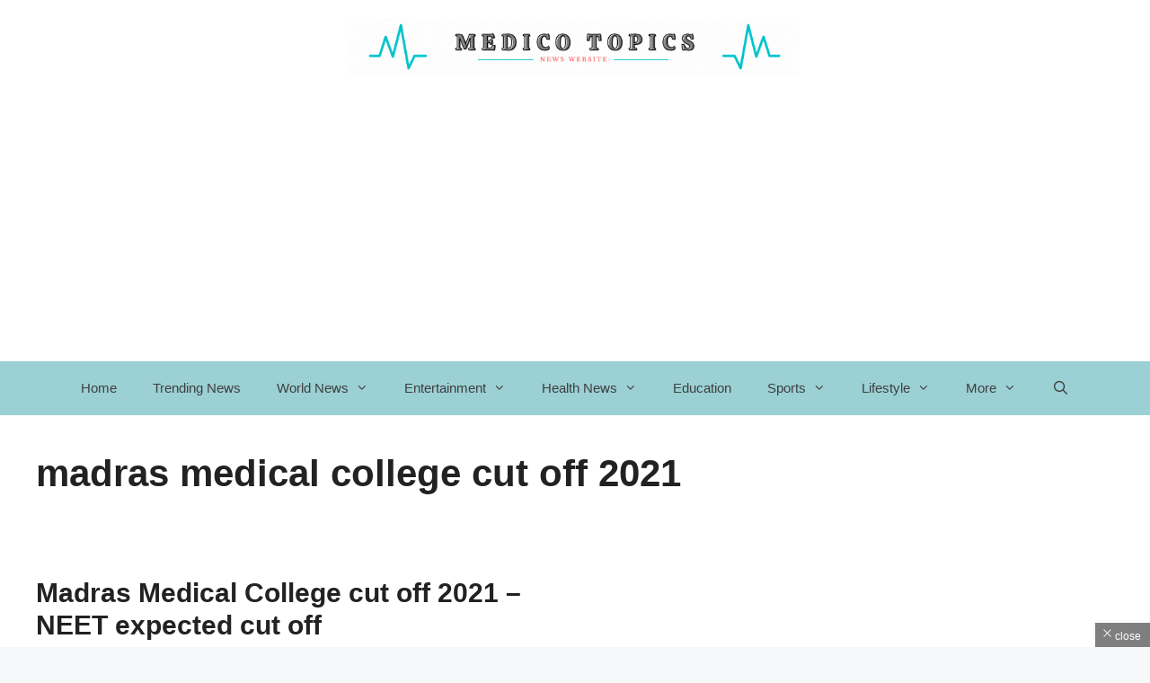

--- FILE ---
content_type: text/css
request_url: https://medicotopics.com/wp-content/litespeed/css/1a66c3bada2eb2ff1d4765f4e7d5ee08.css?ver=24ce1
body_size: 34967
content:
.adace-slot-wrapper .adace-slot img{vertical-align:bottom}.adace-slot-wrapper.adace-background{position:fixed;display:block;left:0;right:0;top:0;bottom:0;background-position:50%;background-position-x:50%;background-position-y:50%;background-repeat:no-repeat}.adace-align-left-wrap{float:left;margin:10px}.adace-align-right-wrap{float:right;margin:10px}.adace-sponsors-box{display:block}.adace-sponsor{display:block;overflow:hidden;margin-bottom:1.5rem}.adace-sponsor-logo-wrap{position:relative;display:flex;flex-wrap:wrap;justify-content:center;align-items:center}.adace-sponsor-logo{position:relative;padding:0 15px 1rem}.adace-sponsor-logo img{max-height:48px;width:auto}.adace-sponsor-label{position:relative;padding:0 15px 1rem;white-space:nowrap}.adace-sponsor-label:last-child{visibility:hidden}.adace-sponsor-name{text-align:center}.adace-sponsor-desc{text-align:center;font-size:18px;line-height:1.555}.adace-after-x-bbpress-replies,.adace-after-x-bbpress-topics{clear:both}.adace-after-cace-comments{padding:10px 0}.adace-slideup-slot-wrap{display:block;position:fixed;z-index:900;left:0;right:0;bottom:0;background-color:rgba(0,0,0,.4);-webkit-transition:375ms;-moz-transition:375ms;-o-transition:375ms;transition:375ms}.adace-slideup-slot-wrap.animate-in{-webkit-animation-name:adace-slideup;animation-name:adace-slideup;-webkit-animation-duration:1s;animation-duration:1s;-webkit-animation-fill-mode:both;animation-fill-mode:both;-webkit-animation-delay:.5s;animation-delay:.5s}.adace-slideup-slot-wrap.hidden{pointer-events:none;opacity:0;-webkit-transform:translate(0,100%);-moz-transform:translate(0,100%);-ms-transform:translate(0,100%);-o-transform:translate(0,100%);transform:translate(0,100%)}.adace-slideup-slot{display:block;position:relative}.adace-slideup-slot-closer{display:block;padding:0 8px 0 20px;position:absolute;top:auto;bottom:100%;right:0;left:auto;cursor:pointer;background-color:rgba(0,0,0,.5);color:#fff}.adace-slideup-slot-closer:before{display:block;border-width:1px 0 0;width:11px;position:absolute;left:8px;right:auto;top:11px;content:"";-webkit-transform:rotate(45deg);-moz-transform:rotate(45deg);-ms-transform:rotate(45deg);-o-transform:rotate(45deg);transform:rotate(45deg);border-style:solid}.adace-slideup-slot-closer:after{display:block;border-width:0 1px 0 0;height:11px;position:absolute;left:13px;right:auto;top:6px;content:"";-webkit-transform:rotate(45deg);-moz-transform:rotate(45deg);-ms-transform:rotate(45deg);-o-transform:rotate(45deg);transform:rotate(45deg);border-style:solid}.adace-slideup-slot-closer .closer-label{display:inline-block;padding:0 2px;font-size:12px;line-height:21px}@-webkit-keyframes adace-slideup{0%{visibility:visible;-webkit-transform:translateY(100%);transform:translateY(100%)}100%{-webkit-transform:translateY(0);transform:translateY(0)}}@keyframes adace-slideup{0%{visibility:visible;-webkit-transform:translateY(100%);transform:translateY(100%)}100%{-webkit-transform:translateY(0);transform:translateY(0)}}.widget_adace_ads_widget{text-align:center}.adace-coupon-wrap .coupon-thumbnail{display:block}.adace-coupon-wrap .coupon-copy{display:inline-block}.adace-coupon-wrap .coupon-code{display:inline-block}.adace-coupon-wrap .coupon-action{display:inline-block}.adace-transparent{visibility:hidden}.adace-shop-the-post{display:block;-webkit-box-sizing:border-box;-moz-box-sizing:border-box;box-sizing:border-box;max-width:728px;margin:0 auto 3rem auto;position:relative}.adace-shop-the-post .adace-disclosure,.adace-shop-the-post-desc,.adace-shop-the-post-title{text-align:center}.adace-shop-the-post-wrap{text-align:center}.adace-shop-the-post-wrap.woocommerce ul.products li.product{margin-bottom:1rem}.adace-shop-the-post-wrap img{max-width:80%;margin:0 auto .75em auto}.adace-shop-the-post-wrap .product-title{margin-bottom:0}.adace-shop-the-post-wrap .woocommerce-product-details__short-description p{margin-bottom:0}.adace-shop-the-post-link{position:relative;text-align:right}.adace-shop-the-post-wrap.carousel-wrap ul.products{position:relative;display:block}.adace-shop-the-post-wrap.carousel-wrap ul.products li.product{position:relative;display:inline-block;margin-bottom:0}.adace-popup{display:none;-ms-flex-pack:center;-webkit-justify-content:center;justify-content:center;-ms-flex-align:center;-webkit-align-items:center;align-items:center;position:fixed;z-index:99999;top:0;bottom:0;left:0;right:0}.adace-popup-background{position:absolute;z-index:1;top:0;bottom:0;left:0;right:0;background:rgba(0,0,0,.666)}.adace-popup-inner{margin:10px;position:relative;z-index:3;text-align:center;background-color:#fff;background-color:var(--g1-bg-color,#fff)}.adace-popup-close{position:absolute;top:10px;right:10px;left:auto;border-color:#f6f6f6;border-color:var(--g1-border-color,#f6f6f6);background-color:#f6f6f6;background-color:var(--g1-border-color,#f6f6f6);color:#1a1a1a;color:var(--g1-itxt-color,#1a1a1a)}.adace-popup-close:before{padding:12px;border-radius:50%}.adace-detector-flag{display:block;width:96px;margin:-12px auto 6px}.adace-detector-flag>svg{fill:#ff0036}.adace-detector-content{margin:0 20px 30px 20px}body.adace-show-popup-detector .adace-popup-detector{display:-ms-flexbox;display:-webkit-flex;display:flex}.jquery-adi.light{display:none}@media only screen and (min-width:800px){.adace-popup-inner{width:700px}.adace-detector-content{margin:0 140px 30px 140px}}.shoppable-image{position:relative;display:block;margin-bottom:1.5rem;font-size:16px;line-height:24px;font-weight:600;text-align:center;white-space:nowrap}.shoppable-image-map{position:relative;display:block;counter-reset:shoppable-image-map-counter;margin-bottom:1rem}.shoppable-image-map.hide-pins .shoppable-image-pin{pointer-events:none;opacity:0}.shoppable-image-image{display:block}.shoppable-image-pin{position:absolute;z-index:5;cursor:pointer;-webkit-transition:375ms;-moz-transition:375ms;-o-transition:375ms;transition:375ms;opacity:0;-webkit-transform:translate(0,100%);-moz-transform:translate(0,100%);-ms-transform:translate(0,100%);-o-transform:translate(0,100%);transform:translate(0,100%)}.shoppable-image-pin:hover{z-index:15}.shoppable-image-pin:hover .shoppable-image-pin-icon{color:#fff;background-color:#000}.shoppable-image-pin:hover .shoppable-image-pin-body{pointer-events:all;opacity:1}.shoppable-image-pin:nth-of-type(1){-webkit-transition-delay:375ms;-moz-transition-delay:375ms;-o-transition-delay:375ms;transition-delay:375ms}.shoppable-image-pin:nth-of-type(2){-webkit-transition-delay:.5s;-moz-transition-delay:.5s;-o-transition-delay:.5s;transition-delay:.5s}.shoppable-image-pin:nth-of-type(2) .shoppable-image-pin-pulse{animation-delay:.25s;-webkit-animation-delay:.25s}.shoppable-image-pin:nth-of-type(3){-webkit-transition-delay:.7s;-moz-transition-delay:.7s;-o-transition-delay:.7s;transition-delay:.7s}.shoppable-image-pin:nth-of-type(3) .shoppable-image-pin-pulse{animation-delay:.5s;-webkit-animation-delay:.5s}.shoppable-image-pin:nth-of-type(4){-webkit-transition-delay:.9s;-moz-transition-delay:.9s;-o-transition-delay:.9s;transition-delay:.9s}.shoppable-image-pin:nth-of-type(4) .shoppable-image-pin-pulse{animation-delay:.75s;-webkit-animation-delay:.75s}.shoppable-image-pin:nth-of-type(5){-webkit-transition-delay:1.1s;-moz-transition-delay:1.1s;-o-transition-delay:1.1s;transition-delay:1.1s}.shoppable-image-pin:nth-of-type(6){-webkit-transition-delay:1.375s;-moz-transition-delay:1.375s;-o-transition-delay:1.375s;transition-delay:1.375s}.shoppable-image-pin:nth-of-type(6) .shoppable-image-pin-pulse{animation-delay:.25s;-webkit-animation-delay:.25s}.shoppable-image-pin:nth-of-type(7){-webkit-transition-delay:1.5s;-moz-transition-delay:1.5s;-o-transition-delay:1.5s;transition-delay:1.5s}.shoppable-image-pin:nth-of-type(7) .shoppable-image-pin-pulse{animation-delay:.5s;-webkit-animation-delay:.5s}.shoppable-image-pin:nth-of-type(8){-webkit-transition-delay:1.7s;-moz-transition-delay:1.7s;-o-transition-delay:1.7s;transition-delay:1.7s}.shoppable-image-pin:nth-of-type(8) .shoppable-image-pin-pulse{animation-delay:.75s;-webkit-animation-delay:.75s}.shoppable-image-pin:nth-of-type(9){-webkit-transition-delay:1.9s;-moz-transition-delay:1.9s;-o-transition-delay:1.9s;transition-delay:1.9s}.shoppable-image-pin:nth-of-type(10){-webkit-transition-delay:2.1s;-moz-transition-delay:2.1s;-o-transition-delay:2.1s;transition-delay:2.1s}.shoppable-image-pin:nth-of-type(10) .shoppable-image-pin-pulse{animation-delay:.25s;-webkit-animation-delay:.25s}.shoppable-image-pin-pulse{position:absolute;display:block;background:#fff;border-radius:100px;height:60px;width:60px;-webkit-animation:adace_pulsate 2s ease-out infinite;animation:adace_pulsate 2s ease-in-out infinite;opacity:0;top:-10px;left:-10px;z-index:-1}a.shoppable-image-hideshow-btn{position:absolute;display:-ms-flexbox;display:-webkit-flex;display:flex;-ms-flex-align:center;-webkit-align-items:center;align-items:center;top:10px;right:10px;text-decoration:none}a.shoppable-image-hideshow-btn .hideshow-label{position:relative;display:inline-block;margin-right:10px;padding:6px 0 3px 0;color:#fff;font-size:11px;line-height:11px;font-weight:600;letter-spacing:.08em;text-transform:uppercase;text-shadow:0 0 4px rgba(0,0,0,.33)}a.shoppable-image-hideshow-btn .hideshow-track{position:relative;display:inline-block;width:36px;height:20px;background:rgba(0,0,0,.33);-webkit-border-radius:10px;-moz-border-radius:10px;-ms-border-radius:10px;-o-border-radius:10px;border-radius:10px}a.shoppable-image-hideshow-btn .hideshow-dot{position:absolute;top:2px;bottom:2px;left:2px;display:inline-block;width:16px;height:16px;background:#fff;-webkit-border-radius:10px;-moz-border-radius:10px;-ms-border-radius:10px;-o-border-radius:10px;border-radius:10px;-webkit-transition:175ms;-moz-transition:175ms;-o-transition:175ms;transition:175ms}.hide-pins a.shoppable-image-hideshow-btn .hideshow-dot{left:18px}.pins-visible .shoppable-image-pin{opacity:1;-webkit-transform:translate(0,0);-moz-transform:translate(0,0);-ms-transform:translate(0,0);-o-transform:translate(0,0);transform:translate(0,0)}.shoppable-image-pin-icon{display:block;width:40px;height:40px;padding:8px 0;text-align:center;color:#000;background-color:#fff;z-index:5;font-weight:600;border-radius:50%;-webkit-transition:375ms;-moz-transition:375ms;-o-transition:375ms;transition:375ms;-webkit-box-sizing:border-box;-moz-box-sizing:border-box;box-sizing:border-box}.shoppable-image-pin-icon:before{counter-increment:shoppable-image-map-counter;content:counter(shoppable-image-map-counter);font-size:16px;line-height:20px;vertical-align:bottom}.shoppable-image-pin-body{display:block;padding:30px;position:absolute;z-index:-5;left:50%;bottom:50%;pointer-events:none;background-color:#fff;background-color:var(--g1-bg-color,#fff);color:#1a1a1a;color:var(--g1-itxt-color,#1a1a1a);-webkit-box-shadow:0 15px 45px 15px rgba(0,0,0,.07);-moz-box-shadow:0 15px 45px 15px rgba(0,0,0,.07);box-shadow:0 15px 45px 15px rgba(0,0,0,.07);-webkit-transform:translate(-50%,0);-moz-transform:translate(-50%,0);-ms-transform:translate(-50%,0);-o-transform:translate(-50%,0);transform:translate(-50%,0);opacity:0;-webkit-transition:opacity 375ms;-moz-transition:opacity 375ms;-o-transition:opacity 375ms;transition:opacity 375ms}.shoppable-image-pin-body .pin-price{font-size:14px}.shoppable-image-pin-body .pin-url,.shoppable-image-pin-body .pin-url:hover{box-shadow:none}.shoppable-image-items{position:relative;display:block;margin:0;text-align:center;list-style-position:inside}.shoppable-image-item{text-align:center}.shoppable-image-pin .pin-thumb{margin-bottom:.75em}.shoppable-image-pin .pin-name{margin-bottom:.75em}.shoppable-image-pin .pin-price{margin-bottom:.75em}.shoppable-image-pin .pin-name+.pin-price{margin-top:-.75em}@-webkit-keyframes adace_pulsate{0%{-webkit-transform:scale(.1);opacity:0}50%{opacity:.75}100%{-webkit-transform:scale(1.25);opacity:0}}@keyframes adace_pulsate{0%{transform:scale(.1);opacity:0}50%{opacity:.75}100%{transform:scale(1.25);opacity:0}}.wpcf7 .screen-reader-response{position:absolute;overflow:hidden;clip:rect(1px,1px,1px,1px);clip-path:inset(50%);height:1px;width:1px;margin:-1px;padding:0;border:0;word-wrap:normal!important}.wpcf7 form .wpcf7-response-output{margin:2em .5em 1em;padding:.2em 1em;border:2px solid #00a0d2}.wpcf7 form.init .wpcf7-response-output,.wpcf7 form.resetting .wpcf7-response-output,.wpcf7 form.submitting .wpcf7-response-output{display:none}.wpcf7 form.sent .wpcf7-response-output{border-color:#46b450}.wpcf7 form.failed .wpcf7-response-output,.wpcf7 form.aborted .wpcf7-response-output{border-color:#dc3232}.wpcf7 form.spam .wpcf7-response-output{border-color:#f56e28}.wpcf7 form.invalid .wpcf7-response-output,.wpcf7 form.unaccepted .wpcf7-response-output,.wpcf7 form.payment-required .wpcf7-response-output{border-color:#ffb900}.wpcf7-form-control-wrap{position:relative}.wpcf7-not-valid-tip{color:#dc3232;font-size:1em;font-weight:400;display:block}.use-floating-validation-tip .wpcf7-not-valid-tip{position:relative;top:-2ex;left:1em;z-index:100;border:1px solid #dc3232;background:#fff;padding:.2em .8em;width:24em}.wpcf7-list-item{display:inline-block;margin:0 0 0 1em}.wpcf7-list-item-label::before,.wpcf7-list-item-label::after{content:" "}.wpcf7-spinner{visibility:hidden;display:inline-block;background-color:#23282d;opacity:.75;width:24px;height:24px;border:none;border-radius:100%;padding:0;margin:0 24px;position:relative}form.submitting .wpcf7-spinner{visibility:visible}.wpcf7-spinner::before{content:'';position:absolute;background-color:#fbfbfc;top:4px;left:4px;width:6px;height:6px;border:none;border-radius:100%;transform-origin:8px 8px;animation-name:spin;animation-duration:1000ms;animation-timing-function:linear;animation-iteration-count:infinite}@media (prefers-reduced-motion:reduce){.wpcf7-spinner::before{animation-name:blink;animation-duration:2000ms}}@keyframes spin{from{transform:rotate(0deg)}to{transform:rotate(360deg)}}@keyframes blink{from{opacity:0}50%{opacity:1}to{opacity:0}}.wpcf7 [inert]{opacity:.5}.wpcf7 input[type="file"]{cursor:pointer}.wpcf7 input[type="file"]:disabled{cursor:default}.wpcf7 .wpcf7-submit:disabled{cursor:not-allowed}.wpcf7 input[type="url"],.wpcf7 input[type="email"],.wpcf7 input[type="tel"]{direction:ltr}.wpcf7-reflection>output{display:list-item;list-style:none}.wpcf7-reflection>output[hidden]{display:none}body .wp-show-posts a{box-shadow:0 0 0 transparent}.wp-show-posts-entry-title a{text-decoration:none}a.wp-show-posts-read-more,a.wp-show-posts-read-more:visited{display:inline-block;padding:8px 15px;border:2px solid #222;color:#222;font-size:.8em;text-decoration:none}.wpsp-read-more{margin:0 0 1em;display:inline-block}a.wp-show-posts-read-more:focus,a.wp-show-posts-read-more:hover{border:2px solid transparent;color:#fff;background:#222;text-decoration:none}.wp-show-posts-image{margin-bottom:1em}.wp-show-posts-image.wpsp-image-left{float:left;margin-right:1.5em}.wp-show-posts-image.wpsp-image-right{float:right;margin-left:1.5em}.wp-show-posts-image.wpsp-image-center{display:block;text-align:center}.wp-show-posts-image img{margin:0!important;vertical-align:bottom;height:auto}.wp-show-posts-entry-header{margin:0 0 1em;padding:0}.wp-show-posts .wp-show-posts-entry-title{margin:0}.wp-show-posts-updated{display:none}.wp-show-posts-entry-content,.wp-show-posts-entry-summary{margin-bottom:1em}.wp-show-posts-entry-meta{font-size:.8em}.wp-show-posts-separator{opacity:.5}.wp-show-posts-meta a,.wp-show-posts-meta a:visited{color:rgba(0,0,0,.5)}.stack-wp-show-posts-byline,.stack-wp-show-posts-posted-on{display:block}.wp-show-posts-entry-meta-below-post{margin-bottom:1em}.wp-show-posts-columns:not(.wp-show-posts-masonry){display:flex;flex-wrap:wrap}.wp-show-posts-columns .wp-show-posts-single:not(.wp-show-posts-masonry-block){display:flex;flex-direction:row}.wp-show-posts-columns .wp-show-posts-single:not(.wp-show-posts-masonry-block) .wp-show-posts-image img{flex:0 0 auto;object-fit:scale-down}.wpsp-clear{clear:both;display:block;overflow:hidden;visibility:hidden;width:0;height:0}.wp-show-posts:not(.wp-show-posts-columns) .wp-show-posts-single:not(:last-child){margin-bottom:2em}.wpsp-load-more{margin-top:2em}.wp-show-posts-columns .wp-show-posts-inner{flex:1}.wp-show-posts-inner:after{clear:both;display:table;content:'';width:0;height:0;overflow:hidden;visibility:hidden}.wp-show-posts-single.post{margin-bottom:0}@media (min-width:768px){.wpsp-col-1,.wpsp-col-10,.wpsp-col-11,.wpsp-col-12,.wpsp-col-2,.wpsp-col-20,.wpsp-col-3,.wpsp-col-4,.wpsp-col-5,.wpsp-col-6,.wpsp-col-7,.wpsp-col-8,.wpsp-col-9{float:left}.wpsp-col-1{width:8.333333%}.wpsp-col-2{width:16.666667%}.wpsp-col-3{width:25%}.wpsp-col-4{width:33.333%}.wpsp-col-5{width:41.666667%}.wpsp-col-6{width:50%}.wpsp-col-7{width:58.333333%}.wpsp-col-8{width:66.666667%}.wpsp-col-9{width:75%}.wpsp-col-10{width:83.333333%}.wpsp-col-11{width:91.666667%}.wpsp-col-12{width:100%}.wpsp-col-20{width:20%}}@media (max-width:767px){.wp-show-posts-columns,.wp-show-posts-inner{margin-left:0!important;margin-right:0!important}.wp-show-posts-columns .wp-show-posts-single{display:block;width:100%}.wp-show-posts-image.wpsp-image-left,.wp-show-posts-image.wpsp-image-right{float:none;margin-right:0;margin-left:0}}.wp-show-posts-inner :last-child{margin-bottom:0}.screen-reader-text{clip:rect(1px,1px,1px,1px);position:absolute!important}.screen-reader-text:active,.screen-reader-text:focus,.screen-reader-text:hover{background-color:#f1f1f1;border-radius:3px;box-shadow:0 0 2px 2px rgba(0,0,0,.6);clip:auto!important;color:#21759b;display:block;font-size:14px;font-weight:700;height:auto;left:5px;line-height:normal;padding:15px 23px 14px;text-decoration:none;top:5px;width:auto;z-index:100000}.wpsp-clearfix:after{content:".";display:block;overflow:hidden;visibility:hidden;font-size:0;line-height:0;width:0;height:0}
#ez-toc-container{background:#f9f9f9;border:1px solid #aaa;border-radius:4px;-webkit-box-shadow:0 1px 1px rgba(0,0,0,.05);box-shadow:0 1px 1px rgba(0,0,0,.05);display:table;margin-bottom:1em;padding:10px 20px 10px 10px;position:relative;width:auto}div.ez-toc-widget-container{padding:0;position:relative}#ez-toc-container.ez-toc-light-blue{background:#edf6ff}#ez-toc-container.ez-toc-white{background:#fff}#ez-toc-container.ez-toc-black{background:#000}#ez-toc-container.ez-toc-transparent{background:none}div.ez-toc-widget-container ul{display:block}div.ez-toc-widget-container li{border:none;padding:0}div.ez-toc-widget-container ul.ez-toc-list{padding:10px}#ez-toc-container ul ul,.ez-toc div.ez-toc-widget-container ul ul{margin-left:1.5em}#ez-toc-container li,#ez-toc-container ul{padding:0}#ez-toc-container li,#ez-toc-container ul,#ez-toc-container ul li,div.ez-toc-widget-container,div.ez-toc-widget-container li{background:0 0;list-style:none;line-height:1.6;margin:0;overflow:hidden;z-index:1}#ez-toc-container .ez-toc-title{text-align:left;line-height:1.45;margin:0;padding:0}.ez-toc-title-container{display:table;width:100%}.ez-toc-title,.ez-toc-title-toggle{display:inline;text-align:left;vertical-align:middle}.ez-toc-btn,.ez-toc-glyphicon{display:inline-block;font-weight:400}#ez-toc-container.ez-toc-black a,#ez-toc-container.ez-toc-black a:visited,#ez-toc-container.ez-toc-black p.ez-toc-title{color:#fff}#ez-toc-container div.ez-toc-title-container+ul.ez-toc-list{margin-top:1em}.ez-toc-wrap-left{margin:0 auto 1em 0!important}.ez-toc-wrap-left-text{float:left}.ez-toc-wrap-right{margin:0 0 1em auto!important}.ez-toc-wrap-right-text{float:right}#ez-toc-container a{color:#444;box-shadow:none;text-decoration:none;text-shadow:none;display:inline-flex;align-items:stretch;flex-wrap:nowrap}#ez-toc-container a:visited{color:#9f9f9f}#ez-toc-container a:hover{text-decoration:underline}#ez-toc-container a.ez-toc-toggle{display:flex;align-items:center}.ez-toc-widget-container ul.ez-toc-list li::before{content:' ';position:absolute;left:0;right:0;height:30px;line-height:30px;z-index:-1}.ez-toc-widget-container ul.ez-toc-list li.active{background-color:#ededed}.ez-toc-widget-container li.active>a{font-weight:900}.ez-toc-btn{padding:6px 12px;margin-bottom:0;font-size:14px;line-height:1.428571429;text-align:center;white-space:nowrap;vertical-align:middle;cursor:pointer;background-image:none;border:1px solid transparent;border-radius:4px;-webkit-user-select:none;-moz-user-select:none;-ms-user-select:none;-o-user-select:none;user-select:none}.ez-toc-btn:focus{outline:#333 dotted thin;outline:-webkit-focus-ring-color auto 5px;outline-offset:-2px}.ez-toc-btn:focus,.ez-toc-btn:hover{color:#333;text-decoration:none}.ez-toc-btn.active,.ez-toc-btn:active{background-image:none;outline:0;-webkit-box-shadow:inset 0 3px 5px rgba(0,0,0,.125);box-shadow:inset 0 3px 5px rgba(0,0,0,.125)}.ez-toc-btn-default{color:#333;background-color:#fff;-webkit-box-shadow:inset 0 1px 0 rgba(255,255,255,.15),0 1px 1px rgba(0,0,0,.075);box-shadow:inset 0 1px 0 rgba(255,255,255,.15),0 1px 1px rgba(0,0,0,.075);text-shadow:0 1px 0 #fff;background-image:-webkit-gradient(linear,left 0,left 100%,from(#fff),to(#e0e0e0));background-image:-webkit-linear-gradient(top,#fff 0,#e0e0e0 100%);background-image:-moz-linear-gradient(top,#fff 0,#e0e0e0 100%);background-image:linear-gradient(to bottom,#fff 0,#e0e0e0 100%);background-repeat:repeat-x;border-color:#ccc}.ez-toc-btn-default.active,.ez-toc-btn-default:active,.ez-toc-btn-default:focus,.ez-toc-btn-default:hover{color:#333;background-color:#ebebeb;border-color:#adadad}.ez-toc-btn-default.active,.ez-toc-btn-default:active{background-image:none;background-color:#e0e0e0;border-color:#dbdbdb}.ez-toc-btn-sm,.ez-toc-btn-xs{padding:5px 10px;font-size:12px;line-height:1.5;border-radius:3px}.ez-toc-btn-xs{padding:1px 5px}.ez-toc-btn-default:active{-webkit-box-shadow:inset 0 3px 5px rgba(0,0,0,.125);box-shadow:inset 0 3px 5px rgba(0,0,0,.125)}.btn.active,.ez-toc-btn:active{background-image:none}.ez-toc-btn-default:focus,.ez-toc-btn-default:hover{background-color:#e0e0e0;background-position:0 -15px}.ez-toc-pull-right{float:right!important;margin-left:10px}#ez-toc-container label.cssicon,#ez-toc-widget-container label.cssicon{height:30px}.ez-toc-glyphicon{position:relative;top:1px;font-family:'Glyphicons Halflings';-webkit-font-smoothing:antialiased;font-style:normal;line-height:1;-moz-osx-font-smoothing:grayscale}.ez-toc-glyphicon:empty{width:1em}.ez-toc-toggle i.ez-toc-glyphicon,label.cssicon .ez-toc-glyphicon:empty{font-size:16px;margin-left:2px}#ez-toc-container input,.ez-toc-toggle #item{position:absolute;left:-999em}#ez-toc-container input[type=checkbox]:checked+nav,#ez-toc-widget-container input[type=checkbox]:checked+nav{opacity:0;max-height:0;border:none;display:none}#ez-toc-container .ez-toc-js-icon-con,#ez-toc-container label{position:relative;cursor:pointer;display:initial}#ez-toc-container .ez-toc-js-icon-con,#ez-toc-container .ez-toc-toggle label,.ez-toc-cssicon{float:right;position:relative;font-size:16px;padding:0;border:1px solid #999191;border-radius:5px;cursor:pointer;left:10px;width:35px}div#ez-toc-container .ez-toc-title{display:initial}.ez-toc-wrap-center{margin:0 auto 1em!important}#ez-toc-container a.ez-toc-toggle{color:#444;background:inherit;border:inherit}#ez-toc-container .eztoc-toggle-hide-by-default,label.cssiconcheckbox{display:none}.ez-toc-widget-container ul li a{padding-left:10px;display:inline-flex;align-items:stretch;flex-wrap:nowrap}.ez-toc-widget-container ul.ez-toc-list li{height:auto!important}.ez-toc-icon-toggle-span{display:flex;align-items:center;width:35px;height:30px;justify-content:center;direction:ltr}.uagb-slick-carousel .slick-list,.uagb-slick-carousel .slick-slider,.uagb-slick-carousel .slick-track,.uagb-slick-carousel.slick-slider{position:relative;display:block}.uagb-slick-carousel .slick-loading .slick-slide,.uagb-slick-carousel .slick-loading .slick-track{visibility:hidden}.uagb-slick-carousel.slick-slider{box-sizing:border-box;-webkit-tap-highlight-color:transparent}.uagb-slick-carousel .slick-list{overflow:hidden;margin:0;padding:0}.uagb-slick-carousel .slick-list:focus{outline:0}.uagb-slick-carousel .slick-list.dragging{cursor:pointer;cursor:hand}.uagb-slick-carousel.slick-slider .slick-list,.uagb-slick-carousel.slick-slider .slick-track{-webkit-transform:translate3d(0,0,0);-moz-transform:translate3d(0,0,0);-ms-transform:translate3d(0,0,0);-o-transform:translate3d(0,0,0);transform:translate3d(0,0,0)}.uagb-slick-carousel .slick-track{top:0;left:0}.uagb-slick-carousel .slick-track::after,.uagb-slick-carousel .slick-track::before{display:table;content:""}.uagb-slick-carousel .slick-track::after{clear:both}.uagb-slick-carousel .slick-initialized .slick-slide{display:block}.uagb-slick-carousel .slick-slide{display:none;float:left;height:100%;min-height:1px}[dir=rtl] .uagb-slick-carousel .slick-slide{float:right}.uagb-slick-carousel .slick-slide img{display:block}.uagb-slick-carousel .slick-slide.slick-loading img{display:none}.uagb-slick-carousel .slick-slide.dragging img{pointer-events:none}.uagb-slick-carousel.slick-initialized .slick-slide{display:block}.uagb-slick-carousel .slick-vertical .slick-slide{display:block;height:auto;border:1px solid transparent}.uagb-slick-carousel .slick-arrow.slick-hidden{display:none}.uagb-slick-carousel{padding:30px}.uagb-slick-carousel .slick-next,.uagb-slick-carousel .slick-prev{font-size:0;line-height:0;position:absolute;top:50%;display:block;width:auto;padding:0;-webkit-transform:translate(0,-50%);-ms-transform:translate(0,-50%);transform:translate(0,-50%);cursor:pointer;color:#aaa;border-color:#aaa;outline:0;background:0 0}.uagb-slick-carousel .slick-next::before,.uagb-slick-carousel .slick-prev::before{font-size:35px;line-height:1;opacity:.75;color:#000;-webkit-font-smoothing:antialiased;-moz-osx-font-smoothing:grayscale}.uagb-slick-carousel .slick-next::before,.uagb-slick-carousel .slick-prev::before,[dir=rtl] .uagb-slick-carousel .slick-next::before,[dir=rtl] .uagb-slick-carousel .slick-prev::before{content:"";font-size:0;line-height:0}.uagb-slick-carousel .slick-prev{left:-45px;z-index:1;border-radius:0}[dir=rtl] .uagb-tm__arrow-outside.uagb-slick-carousel .slick-prev{left:auto;right:-45px}.uagb-slick-carousel button.slick-arrow{padding:7px}.uagb-slick-carousel .slick-next i,.uagb-slick-carousel .slick-next i:focus,.uagb-slick-carousel .slick-next i:hover,.uagb-slick-carousel .slick-prev i,.uagb-slick-carousel .slick-prev i:focus,.uagb-slick-carousel .slick-prev i:hover{font-size:20px;width:1.5em;height:1.5em;line-height:26px;text-align:center;-webkit-box-sizing:content-box;-moz-box-sizing:content-box;box-sizing:content-box}.uagb-slick-carousel ul.slick-dots{padding-top:0;display:block;position:absolute;margin:0;left:0;width:100%;bottom:0;-webkit-transform:translateY(100%);-ms-transform:translateY(100%);transform:translateY(100%);text-align:center}.uagb-slick-carousel ul.slick-dots li{position:relative;display:inline-block;width:20px;height:20px;margin:0;padding:0;cursor:pointer}.uagb-slick-carousel ul.slick-dots li.slick-active button::before{opacity:.75;color:#000f}.uagb-slick-carousel ul.slick-dots li button{font-size:0;line-height:0;display:block;width:20px;height:20px;padding:5px;cursor:pointer;color:transparent;border:0;outline:0;background:0 0}.uagb-slick-carousel ul.slick-dots li button::before{font-family:none;font-size:30px;line-height:20px;position:absolute;top:0;left:0;width:20px;height:20px;content:"•";text-align:center;opacity:.25;color:#000;-webkit-font-smoothing:antialiased;-moz-osx-font-smoothing:grayscale}@media only screen and (max-width:976px){.uagb-slick-carousel{padding:0}}body .uagb-position__sticky{transition-property:top,bottom;transition-duration:250ms;transition-timing-function:ease}body .uagb-position__sticky--stuck{position:fixed}body .uagb-position__sticky--restricted{position:absolute}.wp-block-uagb-advanced-heading h1,.wp-block-uagb-advanced-heading h2,.wp-block-uagb-advanced-heading h3,.wp-block-uagb-advanced-heading h4,.wp-block-uagb-advanced-heading h5,.wp-block-uagb-advanced-heading h6,.wp-block-uagb-advanced-heading p,.wp-block-uagb-advanced-heading div{word-break:break-word}.wp-block-uagb-advanced-heading .uagb-heading-text{margin:0}.wp-block-uagb-advanced-heading .uagb-desc-text{margin:0}.wp-block-uagb-advanced-heading .uagb-separator{font-size:0;border-top-style:solid;display:inline-block;margin:0 0 10px 0}.wp-block-uagb-advanced-heading .uagb-highlight{color:#f78a0c;border:0;transition:all 0.3s ease}.uag-highlight-toolbar{border-left:0;border-top:0;border-bottom:0;border-radius:0;border-right-color:#1e1e1e}.uag-highlight-toolbar .components-button{border-radius:0;outline:none}.uag-highlight-toolbar .components-button.is-primary{color:#fff}.wp-block-uagb-blockquote{padding:0;margin:0 auto;-webkit-box-sizing:border-box;box-sizing:border-box}.wp-block-uagb-blockquote .uagb-blockquote__content,.wp-block-uagb-blockquote cite.uagb-blockquote__author{display:block;font-style:normal}.wp-block-uagb-blockquote cite.uagb-blockquote__author,.wp-block-uagb-blockquote .uagb-blockquote__author{-ms-flex-item-align:center;align-self:center}.wp-block-uagb-blockquote .uagb-blockquote__skin-quotation blockquote.uagb-blockquote{margin:0;padding:0;border:0;outline:0;font-size:100%;vertical-align:baseline;background:#fff0;quotes:none;border-left:0 none;border-right:0 none;border-top:0 none;border-bottom:0 none;font-style:normal}.wp-block-uagb-blockquote .uagb-blockquote__skin-quotation .uagb-blockquote__icon-wrap{display:inline-flex;float:unset}.wp-block-uagb-blockquote .uagb-blockquote__skin-quotation .uagb-blockquote__icon-wrap .uagb-blockquote__icon{padding:0;margin-right:0;margin-bottom:0}.wp-block-uagb-blockquote .uagb-blockquote__skin-quotation.uagb-blockquote__style-style_2 .uagb-blockquote__icon-wrap{display:inline-block;float:left}.wp-block-uagb-blockquote .uagb-blockquote__tweet-style-classic a.uagb-blockquote__tweet-button,.wp-block-uagb-blockquote .uagb-blockquote__tweet-style-bubble a.uagb-blockquote__tweet-button{background-color:#1da1f2;border-radius:100em;color:#fff}.wp-block-uagb-blockquote .uagb-blockquote__tweet-icon_text a.uagb-blockquote__tweet-button,.wp-block-uagb-blockquote .uagb-blockquote__tweet-text a.uagb-blockquote__tweet-button{padding:10px 14px}.wp-block-uagb-blockquote .uagb-blockquote__with-tweet.uagb-blockquote__align-center .uagb-blockquote footer,.wp-block-uagb-blockquote .uagb-blockquote__align-center .uagb-blockquote footer{display:block;text-align:center}.wp-block-uagb-blockquote .uagb-blockquote__align-center .uagb-blockquote__author-wrap,.wp-block-uagb-blockquote .uagb-blockquote__align-center.uagb-blockquote__with-tweet .uagb-blockquote__author-wrap{justify-content:center;-webkit-box-pack:center;-ms-flex-pack:center;-webkit-justify-content:center;-moz-box-pack:center}.wp-block-uagb-blockquote .uagb-blockquote__align-center a.uagb-blockquote__tweet-button{display:block;text-align:center;margin:0 auto;-ms-flex-item-align:center;align-self:center}.wp-block-uagb-blockquote .uagb-blockquote__with-tweet .uagb-blockquote footer{display:-webkit-box;display:-webkit-flex;display:-ms-flexbox;display:flex;-webkit-box-pack:justify;-webkit-justify-content:space-between;-ms-flex-pack:justify;justify-content:space-between}.wp-block-uagb-blockquote .uagb-blockquote__with-tweet .uagb-blockquote__author-wrap.uagb-blockquote__author-at-top{width:auto;align-items:center}.wp-block-uagb-blockquote .uagb-blockquote__tweet-style-bubble a.uagb-blockquote__tweet-button::before{position:absolute;top:50%;left:-.8em;border:solid .5em #fff0;border-right-color:#1da1f2;transform:translateY(-50%) scale(1,.65);transition:0.2s;content:"";-webkit-transform:translateY(-50%) scale(1,.65);-ms-transform:translateY(-50%) scale(1,.65);-webkit-transition:0.2s;-o-transition:0.2s}.wp-block-uagb-blockquote.uagb-blockquote__skin-quotation blockquote.uagb-blockquote{vertical-align:baseline;padding:0;margin:0;background:#fff0;border:0 none;outline:0;font-size:100%;font-style:normal;quotes:none}.wp-block-uagb-blockquote.uagb-blockquote__skin-quotation .uagb-blockquote__icon{position:relative;display:inline-block;z-index:1;padding:10px;margin-right:10px;border-radius:100%;float:left}.wp-block-uagb-blockquote.uagb-blockquote__skin-quotation .uagb-blockquote__icon svg{display:inherit;width:inherit;height:inherit}.wp-block-uagb-blockquote.uagb-blockquote__skin-quotation.uagb-blockquote__style-style_2.uagb-blockquote__align-right .uagb-blockquote__icon{display:inline-block;float:right}.wp-block-uagb-blockquote.uagb-blockquote__skin-quotation.uagb-blockquote__style-style_2 .uagb-blockquote__icon{display:inline-block;float:left}.wp-block-uagb-blockquote.uagb-blockquote__skin-quotation.uagb-blockquote__style-style_1 .uagb-blockquote__icon{display:inline-flex;float:unset}.wp-block-uagb-blockquote blockquote.uagb-blockquote{padding:0;margin:0}.wp-block-uagb-blockquote .uagb-blockquote__style-style_2 .uagb-blockquote__icon{display:inline-block;float:left;text-align:left}.wp-block-uagb-blockquote .uagb-blockquote__separator-parent{display:-webkit-box;display:-ms-flexbox;display:-webkit-flex;display:-moz-box;display:flex;justify-content:flex-start;-js-display:flex;-webkit-box-pack:start;-ms-flex-pack:start;-webkit-justify-content:flex-start;-moz-box-pack:start}.wp-block-uagb-blockquote.uagb-blockquote__with-tweet .uagb-blockquote footer{display:-webkit-box;display:-webkit-flex;display:-ms-flexbox;display:flex;justify-content:space-between;-webkit-box-pack:justify;-webkit-justify-content:space-between;-ms-flex-pack:justify}.wp-block-uagb-blockquote .uagb-blockquote a{-webkit-box-shadow:none;box-shadow:none;text-decoration:none}.wp-block-uagb-blockquote .uagb-blockquote a.uagb-blockquote__tweet-button{position:relative;display:-webkit-box;display:-webkit-flex;display:-ms-flexbox;display:flex;align-self:center;width:-webkit-max-content;width:-moz-max-content;width:max-content;padding:0;background-color:#fff0;color:#1da1f2;line-height:1;transition:0.2s;-webkit-transition:0.2s;-o-transition:0.2s;-webkit-align-self:flex-end;-ms-flex-item-align:center}.wp-block-uagb-blockquote a.uagb-blockquote__tweet-button svg{align-self:center;vertical-align:middle;width:15px;height:15px;fill:#fff}.wp-block-uagb-blockquote a.uagb-blockquote__tweet-button,.wp-block-uagb-blockquote a.uagb-blockquote__tweet-button svg{font-style:normal}.wp-block-uagb-blockquote.uagb-blockquote__tweet-icon a.uagb-blockquote__tweet-button svg{margin-right:0}.wp-block-uagb-blockquote.uagb-blockquote__tweet-icon a.uagb-blockquote__tweet-button{padding:8px}.wp-block-uagb-blockquote.uagb-blockquote__tweet-icon_text a.uagb-blockquote__tweet-button,.wp-block-uagb-blockquote.uagb-blockquote__tweet-text a.uagb-blockquote__tweet-button{padding:10px 14px}.wp-block-uagb-blockquote.uagb-blockquote__tweet-style-link a.uagb-blockquote__tweet-button{padding:10px 0}.wp-block-uagb-blockquote.uagb-blockquote__tweet-style-classic a.uagb-blockquote__tweet-button,.wp-block-uagb-blockquote.uagb-blockquote__tweet-style-bubble a.uagb-blockquote__tweet-button{background-color:#1da1f2;border-radius:100em;color:#fff}.wp-block-uagb-blockquote.uagb-blockquote__tweet-style-bubble a.uagb-blockquote__tweet-button::before{position:absolute;top:50%;left:-.8em;border:solid .5em #fff0;border-right-color:#1da1f2;transform:translateY(-50%) scale(1,.65);transition:0.2s;content:"";-webkit-transform:translateY(-50%) scale(1,.65);-ms-transform:translateY(-50%) scale(1,.65);-webkit-transition:0.2s;-o-transition:0.2s}.wp-block-uagb-blockquote.uagb-blockquote__align-right.uagb-blockquote__tweet-style-bubble a.uagb-blockquote__tweet-button::before{right:-.8em;left:auto;transform:translateY(-50%) scale(1,.65) rotate(180deg);-webkit-transform:translateY(-50%) scale(1,.65) rotate(180deg);-ms-transform:translateY(-50%) scale(1,.65) rotate(180deg)}.wp-block-uagb-blockquote.uagb-blockquote__align-center.uagb-blockquote__tweet-style-bubble a.uagb-blockquote__tweet-button::before{top:-.8em;right:auto;left:50%;transform:translate(-50%,10%) scale(1,.85) rotate(90deg);-webkit-transform:translateX(-50%) scale(1,.85) rotate(90deg);-ms-transform:translateX(-50%) scale(1,.85) rotate(90deg)}.wp-block-uagb-blockquote.uagb-blockquote__with-tweet.uagb-blockquote__align-center .uagb-blockquote footer,.wp-block-uagb-blockquote.uagb-blockquote__align-center .uagb-blockquote footer{display:block;text-align:center}.wp-block-uagb-blockquote.uagb-blockquote__align-center .uagb-blockquote__author-wrap.uagb-blockquote__author-at-right,.wp-block-uagb-blockquote.uagb-blockquote__align-center.uagb-blockquote__with-tweet .uagb-blockquote__author-wrap{justify-content:center;-webkit-box-pack:center;-ms-flex-pack:center;-webkit-justify-content:center;-moz-box-pack:center}.wp-block-uagb-blockquote.uagb-blockquote__align-center a.uagb-blockquote__tweet-button{display:block;align-self:center;margin:0 auto;text-align:center;-ms-flex-item-align:center}.wp-block-uagb-blockquote.uagb-blockquote__with-tweet.uagb-blockquote__align-right .uagb-blockquote footer,.wp-block-uagb-blockquote.uagb-blockquote__align-right .uagb-blockquote footer{flex-direction:row-reverse}.wp-block-uagb-blockquote .uagb-blockquote__author-wrap{display:-webkit-box;display:-webkit-flex;display:-ms-flexbox;display:flex;flex-direction:row;align-self:center;align-items:center}.wp-block-uagb-blockquote .uagb-blockquote__author-wrap img{width:50px;height:50px;border-radius:100%;object-fit:cover}.wp-block-uagb-blockquote.uagb-blockquote__align-right .uagb-blockquote__author-wrap,.wp-block-uagb-blockquote.uagb-blockquote__align-left .uagb-blockquote__author-wrap.uagb-blockquote__author-at-right{justify-content:flex-end;-webkit-box-pack:flex-end;-ms-flex-pack:flex-end;-webkit-justify-content:flex-end;-moz-box-pack:flex-end}.wp-block-uagb-blockquote.uagb-blockquote__align-left .uagb-blockquote__author-wrap,.wp-block-uagb-blockquote.uagb-blockquote__align-right .uagb-blockquote__author-wrap.uagb-blockquote__author-at-right{justify-content:flex-start;-webkit-box-pack:flex-start;-ms-flex-pack:flex-start;-webkit-justify-content:flex-start;-moz-box-pack:flex-start}.wp-block-uagb-blockquote.uagb-blockquote__with-tweet .uagb-blockquote__author-wrap{justify-content:unset;-webkit-box-pack:unset;-ms-flex-pack:unset;-webkit-justify-content:unset;-moz-box-pack:unset}.wp-block-uagb-blockquote.uagb-blockquote__align-center .uagb-blockquote__author-wrap,.wp-block-uagb-blockquote.uagb-blockquote__align-center.uagb-blockquote__with-tweet .uagb-blockquote__author-wrap{justify-content:center;-webkit-box-pack:center;-ms-flex-pack:center;-webkit-justify-content:center;-moz-box-pack:center}.wp-block-uagb-blockquote .uagb-blockquote__author-wrap.uagb-blockquote__author-at-top{flex-direction:column;width:100%;-webkit-flex-direction:column;-ms-flex-direction:column;align-items:flex-start}.wp-block-uagb-blockquote .uagb-blockquote__author-wrap.uagb-blockquote__author-at-top .uagb-blockquote__author-wrap,.wp-block-uagb-blockquote .uagb-blockquote__author-wrap.uagb-blockquote__author-at-top .uagb-blockquote__author{width:inherit}.wp-block-uagb-blockquote.uagb-blockquote__with-tweet .uagb-blockquote__author-wrap.uagb-blockquote__author-at-top{width:auto}.wp-block-uagb-blockquote.uagb-blockquote__align-right .uagb-blockquote__author-wrap.uagb-blockquote__author-at-top{text-align:right;align-items:flex-end}.wp-block-uagb-blockquote.uagb-blockquote__align-center .uagb-blockquote__author-wrap.uagb-blockquote__author-at-top{text-align:center;align-items:center}.wp-block-uagb-blockquote .uagb-blockquote__author-wrap.uagb-blockquote__author-at-right{-webkit-flex-direction:row-reverse;-ms-flex-direction:row-reverse;flex-direction:row-reverse;justify-content:flex-end}@media only screen and (max-width:976px){.wp-block-uagb-blockquote.uagb-blockquote__stack-img-tablet .uagb-blockquote__author{width:100%}.wp-block-uagb-blockquote.uagb-blockquote__stack-img-tablet .uagb-blockquote__author-wrap.uagb-blockquote__author-at-right,.wp-block-uagb-blockquote.uagb-blockquote__stack-img-tablet .uagb-blockquote__author-wrap.uagb-blockquote__author-at-left{-webkit-flex-direction:column;-ms-flex-direction:column;flex-direction:column;align-items:flex-start}.wp-block-uagb-blockquote.uagb-blockquote__stack-img-tablet.uagb-blockquote__with-tweet .uagb-blockquote footer{-webkit-flex-direction:column;-ms-flex-direction:column;flex-direction:column;align-self:flex-start;-ms-flex-item-align:flex-start}.wp-block-uagb-blockquote.uagb-blockquote__stack-img-tablet .uagb-blockquote__author-wrap.uagb-blockquote__author-at-left,.wp-block-uagb-blockquote.uagb-blockquote__stack-img-tablet a.uagb-blockquote__tweet-button{-ms-flex-item-align:flex-start;align-self:flex-start}.wp-block-uagb-blockquote.uagb-blockquote__stack-img-tablet.uagb-blockquote__align-right.uagb-blockquote__with-tweet .uagb-blockquote footer,.wp-block-uagb-blockquote.uagb-blockquote__stack-img-tablet.uagb-blockquote__align-right .uagb-blockquote__author-wrap.uagb-blockquote__author-at-left,.wp-block-uagb-blockquote.uagb-blockquote__stack-img-tablet.uagb-blockquote__align-right a.uagb-blockquote__tweet-button{-ms-flex-item-align:flex-end;align-self:flex-end}.wp-block-uagb-blockquote.uagb-blockquote__stack-img-tablet.uagb-blockquote__align-right.uagb-blockquote__tweet-style-bubble a.uagb-blockquote__tweet-button::before,.wp-block-uagb-blockquote.uagb-blockquote__stack-img-tablet.uagb-blockquote__align-left.uagb-blockquote__tweet-style-bubble a.uagb-blockquote__tweet-button::before{top:-.8em;right:auto;left:50%;transform:translate(-50%,10%) scale(1,.85) rotate(90deg);-webkit-transform:translateX(-50%) scale(1,.85) rotate(90deg);-ms-transform:translateX(-50%) scale(1,.85) rotate(90deg)}.wp-block-uagb-blockquote .uagb-blockquote__align-right.uagb-blockquote__stack-img-tablet .uagb-blockquote__author-wrap{-ms-flex-item-align:flex-end;align-self:flex-end}.wp-block-uagb-blockquote .uagb-blockquote__align-left.uagb-blockquote__stack-img-tablet .uagb-blockquote__author-wrap,.wp-block-uagb-blockquote .uagb-blockquote__align-left.uagb-blockquote__stack-img-tablet .uagb-blockquote__author{-ms-flex-item-align:flex-start;align-self:flex-start}}@media screen and (max-width:767px){.wp-block-uagb-blockquote.uagb-blockquote__stack-img-mobile .uagb-blockquote__author{width:100%}.wp-block-uagb-blockquote.uagb-blockquote__stack-img-mobile .uagb-blockquote__author-wrap.uagb-blockquote__author-at-right,.wp-block-uagb-blockquote.uagb-blockquote__stack-img-mobile .uagb-blockquote__author-wrap.uagb-blockquote__author-at-left{-webkit-flex-direction:column;-ms-flex-direction:column;flex-direction:column;align-items:flex-start}.wp-block-uagb-blockquote.uagb-blockquote__stack-img-mobile.uagb-blockquote__with-tweet .uagb-blockquote footer{-webkit-flex-direction:column;-ms-flex-direction:column;flex-direction:column;align-self:flex-start;-ms-flex-item-align:flex-start}.wp-block-uagb-blockquote.uagb-blockquote__stack-img-mobile .uagb-blockquote__author-wrap.uagb-blockquote__author-at-left,.wp-block-uagb-blockquote.uagb-blockquote__stack-img-mobile a.uagb-blockquote__tweet-button{-ms-flex-item-align:flex-start;align-self:flex-start}.wp-block-uagb-blockquote.uagb-blockquote__stack-img-mobile.uagb-blockquote__align-right.uagb-blockquote__with-tweet .uagb-blockquote footer,.wp-block-uagb-blockquote.uagb-blockquote__stack-img-mobile.uagb-blockquote__align-right .uagb-blockquote__author-wrap.uagb-blockquote__author-at-left,.wp-block-uagb-blockquote.uagb-blockquote__stack-img-mobile.uagb-blockquote__align-right a.uagb-blockquote__tweet-button{-ms-flex-item-align:flex-end;align-self:flex-end}.wp-block-uagb-blockquote.uagb-blockquote__stack-img-mobile.uagb-blockquote__align-right.uagb-blockquote__tweet-style-bubble a.uagb-blockquote__tweet-button::before,.wp-block-uagb-blockquote.uagb-blockquote__stack-img-mobile.uagb-blockquote__align-left.uagb-blockquote__tweet-style-bubble a.uagb-blockquote__tweet-button::before{top:-.8em;right:auto;left:50%;transform:translate(-50%,10%) scale(1,.85) rotate(90deg);-webkit-transform:translateX(-50%) scale(1,.85) rotate(90deg);-ms-transform:translateX(-50%) scale(1,.85) rotate(90deg)}.wp-block-uagb-blockquote .uagb-blockquote__align-right.uagb-blockquote__stack-img-mobile .uagb-blockquote__author-wrap{-ms-flex-item-align:flex-end;align-self:flex-end}.wp-block-uagb-blockquote .uagb-blockquote__align-left.uagb-blockquote__stack-img-mobile .uagb-blockquote__author-wrap,.wp-block-uagb-blockquote .uagb-blockquote__align-left.uagb-blockquote__stack-img-tablet .uagb-blockquote__author{-ms-flex-item-align:flex-start;align-self:flex-start}}.uagb-buttons__outer-wrap .uagb-buttons__wrap{display:inline-flex;width:100%}.uagb-buttons__outer-wrap.uagb-btn__small-btn .uagb-buttons-repeater{padding:5px 10px}.uagb-buttons__outer-wrap.uagb-btn__medium-btn .uagb-buttons-repeater{padding:12px 24px}.uagb-buttons__outer-wrap.uagb-btn__large-btn .uagb-buttons-repeater{padding:20px 30px}.uagb-buttons__outer-wrap.uagb-btn__extralarge-btn .uagb-buttons-repeater{padding:30px 65px}@media (max-width:976px){.uagb-buttons__outer-wrap.uagb-btn-tablet__small-btn .uagb-buttons-repeater{padding:5px 10px}.uagb-buttons__outer-wrap.uagb-btn-tablet__medium-btn .uagb-buttons-repeater{padding:12px 24px}.uagb-buttons__outer-wrap.uagb-btn-tablet__large-btn .uagb-buttons-repeater{padding:20px 30px}.uagb-buttons__outer-wrap.uagb-btn-tablet__extralarge-btn .uagb-buttons-repeater{padding:30px 65px}}@media (max-width:767px){.uagb-buttons__outer-wrap.uagb-btn-mobile__small-btn .uagb-buttons-repeater{padding:5px 10px}.uagb-buttons__outer-wrap.uagb-btn-mobile__medium-btn .uagb-buttons-repeater{padding:12px 24px}.uagb-buttons__outer-wrap.uagb-btn-mobile__large-btn .uagb-buttons-repeater{padding:20px 30px}.uagb-buttons__outer-wrap.uagb-btn-mobile__extralarge-btn .uagb-buttons-repeater{padding:30px 65px}}.uagb-buttons__outer-wrap .uagb-buttons-repeater{display:flex;justify-content:center;align-items:center;transition:box-shadow 0.2s ease}.uagb-buttons__outer-wrap .uagb-buttons-repeater a.uagb-button__link{display:flex;justify-content:center}.uagb-buttons__outer-wrap .uagb-buttons-repeater .uagb-button__icon{font-size:inherit;display:flex;align-items:center}.uagb-buttons__outer-wrap .uagb-buttons-repeater .uagb-button__icon svg{fill:currentColor;width:inherit;height:inherit}.uagb-cta__outer-wrap .uagb-cta__content,.uagb-cta__outer-wrap a.uagb-cta__block-link span,.uagb-cta__outer-wrap .uagb-cta__content-right .uagb-cta__button-wrapper,.uagb-cta__outer-wrap .uagb-cta-typeof-button,.uagb-cta__outer-wrap .uagb-cta__content-right .uagb-cta__block-link,.uagb-cta__outer-wrap .uagb-cta-with-svg{display:inline-block}.uagb-cta__outer-wrap{display:flex;justify-content:space-between}.wp-block-uagb-call-to-action .uagb-cta__buttons{display:inline-flex}.wp-block-uagb-call-to-action .wp-block-button__link{fill:currentColor;justify-content:center}.uagb-cta__button-link-wrapper,.uagb-cta-second__button{display:inline-flex;align-items:center;word-break:keep-all;width:100%}.uagb-cta__title{padding:0;margin:0;display:block}.uagb-cta__content-right .uagb-cta__button-wrapper{float:right}.uagb-cta__link-wrapper.uagb-cta__block-link-style:empty{display:none}a.uagb-cta__block-link,.entry .entry-content a.uagb-cta__block-link,a.uagb-cta__block-link-wrap,.entry .entry-content a.uagb-cta__block-link-wrap{text-decoration:none}a.uagb-cta__block-link:hover,.entry .entry-content a.uagb-cta__block-link:hover,a.uagb-cta__block-link-wrap:hover,.entry .entry-content a.uagb-cta__block-link-wrap:hover .entry .entry-content a.uagb-cta__block-link:hover{color:inherit}.uagb-cta__content-right{text-align:right;justify-content:flex-end}.uagb-cta__left-right-wrap{width:100%;word-break:break-word}.uagb-cta__icon-position-below-title .uagb-cta__left-right-wrap{display:block;min-width:100%;width:100%}.uagb-cta__icon-position-left .uagb-cta__left-right-wrap,.uagb-cta__icon-position-right .uagb-cta__left-right-wrap{display:flex}.uagb-cta__icon-position-right .uagb-cta__left-right-wrap{justify-content:flex-end}.uagb-cta__block-link-icon-after{margin-left:5px;margin-right:0}.uagb-cta__block-link-icon-before{margin-left:0;margin-right:5px}.uagb-cta__block-link-icon,.uagb-cta__block svg{transition:all 200ms linear}.uagb-cta__block{position:relative}.uagb-cta-typeof-button{line-height:1;text-align:center}.uagb-cta__content-right .uagb-cta__button-link-wrapper,.uagb-cta__content-right .uagb-cta-second__button .uagb-cta__content-right .uagb-cta__block-link,.uagb-cta__content-right.uagb-cta__button-valign-middle .uagb-cta__left-right-wrap{display:flex;align-items:center}.uagb-cta__content-right .uagb-cta__button-link-wrapper,.uagb-cta__content-right .uagb-cta-second__button .uagb-cta__content-right .uagb-cta__block-link{justify-content:center}.uagb-cta__link-wrapper a{box-shadow:none;text-decoration:none}.uagb-cta__block,.uagb-cta__content,.uagb-cta__left-right-wrap{z-index:1}.uagb-cta__block-link{cursor:pointer}.uagb-cta__content-right .uagb-cta__block-link{float:right;padding:10px 14px}a.uagb-cta__block-link-wrap{color:inherit}.uagb-cta__content p:empty{display:none}.uagb-cta__button-type-none .uagb-cta__content{width:100%}.uagb-cta-with-svg{height:14px;width:14px;line-height:14px;vertical-align:middle}.uagb-cta__block svg{display:block;height:inherit;width:inherit}.uagb-cta__align-button-after{margin-left:5px}.uagb-cta__align-button-before{margin-right:5px}.uagb-cta__block-link i{font-style:normal}a.uagb-cta__link-to-all{position:absolute;top:0;left:0;width:100%;height:100%;z-index:11}.wp-block-uagb-call-to-action{position:relative}.wp-block-uagb-call-to-action a.uagb-cta__link-to-all{position:absolute;top:0;left:0;width:100%;height:100%;z-index:11}@media only screen and (max-width:976px){.uagb-cta__content-stacked-tablet,.uagb-cta__content-stacked-tablet .uagb-cta__left-right-wrap{flex-direction:column;text-align:center}.uagb-cta__content-stacked-tablet.uagb-cta__content-right .uagb-cta__button-wrapper{float:none;margin:0 auto}.uagb-cta__content-stacked-tablet .uagb-cta__left-right-wrap .uagb-cta__content{margin-left:0;margin-right:0}.uagb-cta__content-stacked-tablet.uagb-cta__content-right .uagb-cta__left-right-wrap .uagb-cta__content,.uagb-cta__content-stacked-tablet.uagb-cta__content-right .uagb-cta__left-right-wrap .uagb-cta__link-wrapper{width:100%!important}}@media screen and (max-width:767px){.uagb-cta__content-stacked-mobile,.uagb-cta__content-stacked-mobile .uagb-cta__left-right-wrap{flex-direction:column;text-align:center}.uagb-cta__content-stacked-mobile.uagb-cta__content-right .uagb-cta__button-wrapper{float:none;margin:0 auto}.uagb-cta__content-stacked-mobile .uagb-cta__left-right-wrap .uagb-cta__content{margin-left:0;margin-right:0}.uagb-cta__content-stacked-mobile.uagb-cta__content-right .uagb-cta__left-right-wrap .uagb-cta__content,.uagb-cta__content-stacked-mobile.uagb-cta__content-right .uagb-cta__left-right-wrap .uagb-cta__link-wrapper{width:100%!important}}.wp-block-uagb-cf7-styler input[type="text"],.wp-block-uagb-cf7-styler input[type="password"],.wp-block-uagb-cf7-styler input[type="date"],.wp-block-uagb-cf7-styler input[type="datetime"],.wp-block-uagb-cf7-styler input[type="datetime-local"],.wp-block-uagb-cf7-styler input[type="email"],.wp-block-uagb-cf7-styler input[type="month"],.wp-block-uagb-cf7-styler input[type="number"],.wp-block-uagb-cf7-styler input[type="search"],.wp-block-uagb-cf7-styler input[type="tel"],.wp-block-uagb-cf7-styler input[type="time"],.wp-block-uagb-cf7-styler input[type="url"],.wp-block-uagb-cf7-styler input[type="week"]{min-height:30px;line-height:30px}.wp-block-uagb-cf7-styler textarea{resize:vertical}.wp-block-uagb-cf7-styler .wpcf7 *,.wp-block-uagb-cf7-styler .wpcf7 ::after,.wp-block-uagb-cf7-styler .wpcf7 ::before{-webkit-box-sizing:border-box;box-sizing:border-box}.wp-block-uagb-cf7-styler span.wpcf7-list-item-label::before,.wp-block-uagb-cf7-styler span.wpcf7-list-item-label::after{content:" "}.wp-block-uagb-cf7-styler .wpcf7-acceptance input[type="checkbox"]+span::before,.wp-block-uagb-cf7-styler .wpcf7-checkbox input[type="checkbox"]+span::before,.wp-block-uagb-cf7-styler .wpcf7-radio input[type="radio"]+span::before{display:inline-block;vertical-align:middle;width:15px;height:15px;margin-right:10px;border-color:#eaeaea;border-style:solid;border-width:1px 1px 1px 1px;text-align:center;content:""}.wp-block-uagb-cf7-styler span.wpcf7-list-item{display:inline-block;margin:0 1em 0 0}.wp-block-uagb-cf7-styler .wpcf7-acceptance input[type="checkbox"]:checked+span::before,.wp-block-uagb-cf7-styler .wpcf7-checkbox input[type="checkbox"]:checked+span::before{line-height:1.2;content:"\2714"}.wp-block-uagb-cf7-styler .wpcf7-acceptance input[type="checkbox"]+span::before,.wp-block-uagb-cf7-styler .wpcf7-acceptance input[type="checkbox"]:checked+span::before,.wp-block-uagb-cf7-styler .wpcf7-checkbox input[type="checkbox"]+span::before,.wp-block-uagb-cf7-styler .wpcf7-checkbox input[type="checkbox"]:checked+span::before,.wp-block-uagb-cf7-styler .wpcf7-radio input[type="radio"]+span::before{-webkit-box-sizing:content-box;-moz-box-sizing:content-box;box-sizing:content-box}.wp-block-uagb-cf7-styler input[type="checkbox"]:checked+span::before{font-size:-webkit-calc(12px / 1.2);font-size:calc(12px / 1.2)}.wp-block-uagb-cf7-styler .wpcf7-radio input[type="radio"]+span::before{-webkit-border-radius:100%;border-radius:100%}.wp-block-uagb-cf7-styler .uagb-cf7-styler__field-style-box .wpcf7-radio input[type="radio"]:checked+span::before,.wp-block-uagb-cf7-styler .uagb-cf7-styler__field-style-underline .wpcf7-radio input[type="radio"]:checked+span::before{box-shadow:inset 0 0 0 4px #fafafa;background-color:#545454}.wp-block-uagb-cf7-styler .uagb-cf7-styler__btn-align-justify input.wpcf7-form-control.wpcf7-submit,.wp-block-uagb-cf7-styler .uagb-cf7-styler__btn-align-left input.wpcf7-form-control.wpcf7-submit,.wp-block-uagb-cf7-styler .uagb-cf7-styler__btn-align-right input.wpcf7-form-control.wpcf7-submit,.wp-block-uagb-cf7-styler .uagb-cf7-styler__btn-align-center input.wpcf7-form-control.wpcf7-submit{display:-webkit-box;display:-ms-flexbox;display:-webkit-flex;display:-moz-box;display:flex;width:auto;padding:10px 25px;background:#fff0;border-color:#333;border-width:1px;line-height:16px;-js-display:flex}.wp-block-uagb-cf7-styler .wpcf7 input[type="checkbox"],.wp-block-uagb-cf7-styler .wpcf7 input[type="radio"]{display:none}.wp-block-uagb-cf7-styler .wpcf7 select{height:auto;padding:10px;-webkit-appearance:menulist-button;-moz-appearance:menulist-button}.wp-block-uagb-cf7-styler select.wpcf7-form-control.wpcf7-select[multiple="multiple"]{padding:0}.wp-block-uagb-cf7-styler .wpcf7 select option{padding:10px}.wp-block-uagb-cf7-styler .uagb-cf7-styler__highlight-style-bottom_right span.wpcf7-not-valid-tip{display:block;padding:.1em .5em;margin-top:5px;border-radius:2px;font-size:.9em;-webkit-border-radius:2px;width:fit-content;margin-left:auto;margin-right:0}.wp-block-uagb-cf7-styler .wpcf7 input[type="number"]{height:auto}.wp-block-uagb-cf7-styler .wpcf7 input.wpcf7-date{-webkit-appearance:none}.wp-block-uagb-cf7-styler .wpcf7-spinner{margin-top:25px}@media (min-width:769px){.wp-block-uagb-cf7-styler .uagb-cf7_styler-col>p{-js-display:flex;display:-webkit-box;display:-webkit-flex;display:-moz-box;display:-ms-flexbox;display:flex;flex-wrap:wrap;width:100%}.wp-block-uagb-cf7-styler .uagb-cf7_styler-col label,.wp-block-uagb-cf7-styler .uagb-cf7_styler-col>p>span{-webkit-box-flex:1;-webkit-flex-grow:1;-moz-box-flex:1;-ms-flex-positive:1;flex:1;flex-grow:1}.wp-block-uagb-cf7-styler .uagb-cf7_styler-col br{display:none}.wp-block-uagb-cf7-styler .uagb-cf7_styler-col>p>span.uagb-cf7_styler-col-1{padding-right:15px;padding-left:0}.wp-block-uagb-cf7-styler .uagb-cf7_styler-col>p>span.uagb-cf7_styler-col-3{padding-right:0;padding-left:15px}.wp-block-uagb-cf7-styler .wpcf7 .uagb-cf7_styler-col span.wpcf7-form-control-wrap{height:100%}.wp-block-uagb-cf7-styler .wpcf7 .uagb-cf7_styler-col select{height:100%}}@media (min-width:780px){.uagb-cf7-styler__btn-align-right input.wpcf7-form-control.wpcf7-submit{margin-right:0;margin-left:auto}.uagb-cf7-styler__btn-align-left input.wpcf7-form-control.wpcf7-submit{margin-right:auto;margin-left:0}.uagb-cf7-styler__btn-align-center input.wpcf7-form-control.wpcf7-submit{margin-right:auto;margin-left:auto}.uagb-cf7-styler__btn-align-justify input.wpcf7-form-control.wpcf7-submit{-webkit-box-pack:center;-ms-flex-pack:center;-webkit-justify-content:center;-moz-box-pack:center;justify-content:center;width:100%!important}}@media (max-width:780px){.uagb-cf7-styler__btn-align-tablet-right input.wpcf7-form-control.wpcf7-submit{margin-right:0;margin-left:auto}.uagb-cf7-styler__btn-align-tablet-left input.wpcf7-form-control.wpcf7-submit{margin-right:auto;margin-left:0}.uagb-cf7-styler__btn-align-tablet-center input.wpcf7-form-control.wpcf7-submit{margin-right:auto;margin-left:auto}}@media (min-width:641px) and (max-width:780px){.uagb-cf7-styler__btn-align-tablet-justify input.wpcf7-form-control.wpcf7-submit{-webkit-box-pack:center;-ms-flex-pack:center;-webkit-justify-content:center;-moz-box-pack:center;justify-content:center;width:100%!important}}@media (max-width:641px){.uagb-cf7-styler__btn-align-mobile-right input.wpcf7-form-control.wpcf7-submit{margin-right:0;margin-left:auto}.uagb-cf7-styler__btn-align-mobile-left input.wpcf7-form-control.wpcf7-submit{margin-right:auto;margin-left:0}.uagb-cf7-styler__btn-align-mobile-center input.wpcf7-form-control.wpcf7-submit{margin-right:auto;margin-left:auto}.uagb-cf7-styler__btn-align-mobile-justify input.wpcf7-form-control.wpcf7-submit{-webkit-box-pack:center;-ms-flex-pack:center;-webkit-justify-content:center;-moz-box-pack:center;justify-content:center;width:100%!important}}.uagb-column__wrap,.uagb-column__inner-wrap{margin-left:auto;margin-right:auto;position:relative;width:100%;z-index:2}.uagb-column__wrap{position:relative;overflow:visible}.uagb-column__wrap>*{z-index:1;width:100%;position:relative}.uagb-column__wrap .aligncenter{display:block;text-align:center}.uagb-column__wrap .aligncenter figcaption{display:block;text-align:center}.uagb-column__wrap .alignright{display:block;text-align:right}.uagb-column__wrap .alignright figcaption{display:block;text-align:right}.uagb-column__wrap .wp-block-image{width:100%}.uagb-column__wrap.uagb-column__align-left{margin-left:0;margin-right:auto}.uagb-column__wrap.uagb-column__align-right{margin-left:auto;margin-right:0}.uagb-column__wrap .uagb-column__video-wrap,.uagb-column__wrap .uagb-column__overlay{height:100%;width:100%;top:0;left:0;position:absolute;border-radius:inherit}.uagb-column__wrap .uagb-column__video-wrap{overflow:hidden;z-index:0;-webkit-transition:opacity 1s;-o-transition:opacity 1s;transition:opacity 1s}.uagb-column__wrap .uagb-column__video-wrap video{max-width:100%;width:100%;height:100%;margin:0;line-height:1;border:none;display:inline-block;vertical-align:baseline;-o-object-fit:cover;object-fit:cover;background-size:cover}.wp-block-uagb-columns>.editor-inner-blocks>.editor-block-list__layout>[data-type="uagb/column"]{display:flex;flex-direction:column;flex:1;padding-left:0;padding-right:0;margin-left:-14px;margin-right:-14px;min-width:0;word-break:break-word;overflow-wrap:break-word;flex-basis:100%}@media (max-width:976px){.uagb-column__align-tablet-left{margin-left:0;margin-right:auto}.uagb-column__align-tablet-right{margin-left:auto;margin-right:0}}@media (max-width:767px){.uagb-column__align-mobile-left{margin-left:0;margin-right:auto}.uagb-column__align-mobile-right{margin-left:auto;margin-right:0}}@media (max-width:449px){.uagb-columns__wrap.uagb-columns__background-image{background-attachment:scroll!important}}[class*="uagb-columns__columns-"],.uagb-columns__inner-wrap{position:relative;margin-left:auto;margin-right:auto;z-index:2;display:flex;flex-wrap:nowrap;width:100%}.uagb-columns__wrap{position:relative;margin-left:auto;margin-right:auto}.uagb-columns__wrap .uagb-columns__overlay,.uagb-columns__wrap .uagb-columns__video-wrap{height:100%;width:100%;top:0;left:0;position:absolute}.uagb-columns__wrap .uagb-columns__video-wrap{overflow:hidden;z-index:0;-webkit-transition:opacity 1s;-o-transition:opacity 1s;transition:opacity 1s}.uagb-columns__wrap .uagb-columns__video-wrap video{max-width:100%;width:100%;height:100%;margin:0;line-height:1;border:none;display:inline-block;vertical-align:baseline;-o-object-fit:cover;object-fit:cover;background-size:cover}.uagb-columns__wrap .uagb-columns__shape{overflow:hidden;position:absolute;left:0;width:100%;line-height:0;direction:ltr;z-index:1}.uagb-columns__wrap .uagb-columns__shape-top{top:-3px}.uagb-columns__wrap .uagb-columns__shape-bottom{bottom:-3px}.uagb-columns__wrap .uagb-columns__shape[data-negative="false"].uagb-columns__shape-bottom,.uagb-columns__wrap .uagb-columns__shape[data-negative="true"].uagb-columns__shape-top{-webkit-transform:rotate(180deg);-ms-transform:rotate(180deg);transform:rotate(180deg)}.uagb-columns__wrap .uagb-columns__shape.uagb-columns__shape-flip svg{transform:translateX(-50%) rotateY(180deg)}.uagb-columns__wrap .uagb-columns__shape svg{display:block;width:-webkit-calc(100% + 1.3px);width:calc(100% + 1.3px);position:relative;left:50%;-webkit-transform:translateX(-50%);-ms-transform:translateX(-50%);transform:translateX(-50%)}.uagb-columns__wrap .uagb-columns__shape .uagb-columns__shape-fill{fill:#333;-webkit-transform-origin:center;-ms-transform-origin:center;transform-origin:center;-webkit-transform:rotateY(0deg);transform:rotateY(0deg)}.uagb-columns__wrap .uagb-columns__shape.uagb-columns__shape-above-content{z-index:9;pointer-events:none}.uagb-columns__valign-center .uagb-column__wrap,.uagb-columns__valign-middle .uagb-column__wrap{display:flex;flex-direction:column;justify-content:center}.uagb-columns__valign-top .uagb-column__wrap{-webkit-box-align:flex-start;-webkit-align-items:flex-start;-ms-flex-align:flex-start;align-items:flex-start}.uagb-columns__valign-bottom .uagb-column__wrap{display:flex;flex-direction:column;justify-content:flex-end}.uagb-columns__columns-1>.uagb-column__wrap{width:100%}.uagb-columns__columns-2>.uagb-column__wrap{width:50%}.uagb-columns__columns-3>.uagb-column__wrap{width:33.33%}.uagb-columns__columns-4>.uagb-column__wrap{width:25%}.uagb-columns__columns-5>.uagb-column__wrap{width:20%}.uagb-columns__columns-6>.uagb-column__wrap{width:16.66%}.uagb-columns__gap-nogap>.uagb-columns__inner-wrap>.wp-block[data-type="uagb/column"]{padding:0}.uagb-columns__gap-default>.uagb-columns__inner-wrap>.wp-block[data-type="uagb/column"]{padding:10px}.uagb-columns__gap-narrow>.uagb-columns__inner-wrap>.wp-block[data-type="uagb/column"]{padding:5px}.uagb-columns__gap-extended>.uagb-columns__inner-wrap>.wp-block[data-type="uagb/column"]{padding:15px}.uagb-columns__gap-wide>.uagb-columns__inner-wrap>.wp-block[data-type="uagb/column"]{padding:20px}.uagb-columns__gap-wider>.uagb-columns__inner-wrap>.wp-block[data-type="uagb/column"]{padding:30px}@media (max-width:976px){.uagb-columns__stack-tablet>.uagb-columns__columns-1>.uagb-column__wrap,.uagb-columns__stack-tablet>.uagb-columns__columns-2>.uagb-column__wrap,.uagb-columns__stack-tablet>.uagb-columns__columns-3>.uagb-column__wrap,.uagb-columns__stack-tablet>.uagb-columns__columns-4>.uagb-column__wrap,.uagb-columns__stack-tablet>.uagb-columns__columns-5>.uagb-column__wrap,.uagb-columns__stack-tablet>.uagb-columns__columns-6>.uagb-column__wrap{width:100%!important}.uagb-columns__stack-tablet{display:block}.uagb-columns__stack-tablet>.uagb-columns__inner-wrap{display:block}.uagb-columns__stack-tablet.uagb-columns__reverse-tablet .uagb-columns__inner-wrap{display:flex;flex-direction:column-reverse}.uagb-columns__reverse-tablet .uagb-columns__inner-wrap{display:flex;flex-direction:row-reverse}}@media (max-width:767px){.uagb-columns__stack-mobile>.uagb-columns__columns-1>.uagb-column__wrap,.uagb-columns__stack-mobile>.uagb-columns__columns-2>.uagb-column__wrap,.uagb-columns__stack-mobile>.uagb-columns__columns-3>.uagb-column__wrap,.uagb-columns__stack-mobile>.uagb-columns__columns-4>.uagb-column__wrap,.uagb-columns__stack-mobile>.uagb-columns__columns-5>.uagb-column__wrap,.uagb-columns__stack-mobile>.uagb-columns__columns-6>.uagb-column__wrap{width:100%!important}.uagb-columns__stack-mobile{display:block}.uagb-columns__stack-mobile>.uagb-columns__inner-wrap{display:block}.uagb-columns__stack-mobile.uagb-columns__reverse-mobile .uagb-columns__inner-wrap,.uagb-columns__stack-mobile.uagb-columns__reverse-tablet .uagb-columns__inner-wrap{display:flex;flex-direction:column-reverse}.uagb-columns__stack-tablet.uagb-columns__reverse-mobile .uagb-columns__inner-wrap{display:flex;flex-direction:column-reverse}.uagb-columns__reverse-mobile .uagb-columns__inner-wrap{display:flex;flex-direction:row-reverse}}@media (min-width:768px) and (max-width:1024px){.wp-block-uagb-columns.uagb-columns__wrap.uagb-columns__background-image{background-attachment:scroll}}@media (max-width:449px){.uagb-columns__wrap .uagb-column__wrap.uagb-column__background-image{background-attachment:scroll!important}}.wp-block-uagb-container{display:flex;position:relative;box-sizing:border-box;transition-property:box-shadow;transition-duration:0.2s;transition-timing-function:ease}.wp-block-uagb-container .spectra-container-link-overlay{bottom:0;left:0;position:absolute;right:0;top:0;z-index:10}.wp-block-uagb-container.uagb-is-root-container{margin-left:auto;margin-right:auto}.wp-block-uagb-container.alignfull.uagb-is-root-container .uagb-container-inner-blocks-wrap{display:flex;position:relative;box-sizing:border-box;margin-left:auto!important;margin-right:auto!important}.wp-block-uagb-container .uagb-container__video-wrap{height:100%;width:100%;top:0;left:0;position:absolute;overflow:hidden;-webkit-transition:opacity 1s;-o-transition:opacity 1s;transition:opacity 1s}.wp-block-uagb-container .uagb-container__video-wrap video{max-width:100%;width:100%;height:100%;margin:0;line-height:1;border:none;display:inline-block;vertical-align:baseline;-o-object-fit:cover;object-fit:cover;background-size:cover}body .wp-block-uagb-container>.uagb-container-inner-blocks-wrap>*:not(.wp-block-uagb-container):not(.wp-block-uagb-column):not(.wp-block-uagb-container):not(.wp-block-uagb-section):not(.uagb-container__shape):not(.uagb-container__video-wrap):not(.wp-block-spectra-pro-register):not(.wp-block-spectra-pro-login):not(.uagb-slider-container):not(.spectra-image-gallery__control-lightbox),body .wp-block-uagb-container>.uagb-container-inner-blocks-wrap,body .wp-block-uagb-container>*:not(.wp-block-uagb-container):not(.wp-block-uagb-column):not(.wp-block-uagb-container):not(.wp-block-uagb-section):not(.uagb-container__shape):not(.uagb-container__video-wrap):not(.wp-block-uagb-image):not(.wp-block-spectra-pro-register):not(.wp-block-spectra-pro-login):not(.uagb-slider-container):not(.spectra-container-link-overlay):not(.spectra-image-gallery__control-lightbox):not(.wp-block-uagb-lottie):not(.uagb-faq__outer-wrap){min-width:unset!important;width:100%;position:relative}body .ast-container .wp-block-uagb-container>.uagb-container-inner-blocks-wrap>.wp-block-uagb-container>ul,body .ast-container .wp-block-uagb-container>.uagb-container-inner-blocks-wrap>.wp-block-uagb-container ol,body .ast-container .wp-block-uagb-container>.uagb-container-inner-blocks-wrap>ul,body .ast-container .wp-block-uagb-container>.uagb-container-inner-blocks-wrap ol{max-width:-webkit-fill-available;margin-block-start:0;margin-block-end:0;margin-left:20px}.ast-plain-container .editor-styles-wrapper .block-editor-block-list__layout.is-root-container .uagb-is-root-container.wp-block-uagb-container.alignwide{margin-left:auto;margin-right:auto}.uagb-container__shape{overflow:hidden;position:absolute;left:0;width:100%;line-height:0;direction:ltr}.uagb-container__shape-top{top:-3px}.uagb-container__shape-bottom{bottom:-3px}.uagb-container__shape.uagb-container__invert.uagb-container__shape-bottom,.uagb-container__shape.uagb-container__invert.uagb-container__shape-top{-webkit-transform:rotate(180deg);-ms-transform:rotate(180deg);transform:rotate(180deg)}.uagb-container__shape.uagb-container__shape-flip svg{transform:translateX(-50%) rotateY(180deg)}.uagb-container__shape svg{display:block;width:-webkit-calc(100% + 1.3px);width:calc(100% + 1.3px);position:relative;left:50%;-webkit-transform:translateX(-50%);-ms-transform:translateX(-50%);transform:translateX(-50%)}.uagb-container__shape .uagb-container__shape-fill{-webkit-transform-origin:center;-ms-transform-origin:center;transform-origin:center;-webkit-transform:rotateY(0deg);transform:rotateY(0deg)}.uagb-container__shape.uagb-container__shape-above-content{z-index:9;pointer-events:none}.nv-single-page-wrap .nv-content-wrap.entry-content .wp-block-uagb-container.alignfull{margin-left:calc(50% - 50vw);margin-right:calc(50% - 50vw)}@media only screen and (max-width:767px){.wp-block-uagb-container .wp-block-uagb-advanced-heading{width:-webkit-fill-available}}.uagb-timeline__outer-wrap{position:relative}.uagb-timeline__outer-wrap .uagb-timeline__field{position:relative;display:flex;align-items:flex-start;margin-bottom:inherit;color:inherit;font-size:inherit}.uagb-timeline__outer-wrap .uagb-timeline__field:not(:last-child){margin-bottom:20px}.uagb-timeline__outer-wrap .uagb-timeline__field a{margin-bottom:inherit;text-decoration:none;font-size:inherit}.uagb-timeline__outer-wrap .uagb-timeline__field a.uagb-timeline__image{position:relative;display:block;max-width:100%}.uagb-timeline__outer-wrap .uagb-timeline__field a.uagb-timeline__image img{display:inline-block;box-sizing:content-box;height:auto;max-width:100%}.uagb-timeline__outer-wrap .uagb-timeline__field .uagb-timeline__author-link{text-transform:capitalize}.uagb-timeline__outer-wrap .uagb-timeline__field a.uagb-timeline__link{display:inline-block;padding:5px 10px}.uagb-timeline__outer-wrap .uagb-timeline__field.uagb-timeline__left.hide-events .uagb-timeline__events-inner-new,.uagb-timeline__outer-wrap .uagb-timeline__field.uagb-timeline__left.hide-events .uagb-timeline__date-new{visibility:hidden}.uagb-timeline__outer-wrap .uagb-timeline__field.uagb-timeline__right.hide-events .uagb-timeline__events-inner-new,.uagb-timeline__outer-wrap .uagb-timeline__field.uagb-timeline__right.hide-events .uagb-timeline__date-new{visibility:hidden}.uagb-timeline__outer-wrap .uagb-timeline__field .uagb-timeline__image a{position:relative;display:block;max-width:100%}.uagb-timeline__outer-wrap .uagb-timeline__field .uagb-timeline__image img{display:inline-block;box-sizing:content-box}.uagb-timeline__outer-wrap .uagb-timeline__line{position:absolute;transform:translateX(-50%);-webkit-transform:translateX(-50%);-ms-transform:translateX(-50%);width:3px;background-color:#eee}.uagb-timeline__outer-wrap .uagb-timeline__line .uagb-timeline__line__inner{width:100%;background-color:#0693e3}.uagb-timeline__outer-wrap svg{display:inline-block;vertical-align:middle;font-size:16px;font-style:normal;line-height:16px}.uagb-timeline__outer-wrap .uagb-timeline__field:hover .uagb-timeline__marker{transition:all 0.2s ease-in-out}.uagb-timeline__outer-wrap .uagb-timeline__marker{position:relative;display:flex;z-index:1;justify-content:center;align-items:center;min-width:3em;min-height:3em;background-color:#eee;border-radius:999px;line-height:48px;transition:all 0.2s ease-in-out}.uagb-timeline__outer-wrap .uagb-timeline__year{position:relative;display:flex}.uagb-timeline__outer-wrap .uagb-timeline__year span{display:inline-block;padding-bottom:6px}.uagb-timeline__outer-wrap.uagb-timeline__arrow-center .uagb-timeline__field{align-items:center}.uagb-timeline__outer-wrap.uagb-timeline__arrow-center .uagb-timeline__left .uagb-timeline__arrow,.uagb-timeline__outer-wrap.uagb-timeline__arrow-center .uagb-timeline__right .uagb-timeline__arrow{top:50%;transform:translateY(-50%);-webkit-transform:translateY(-50%);-ms-transform:translateY(-50%)}.uagb-timeline__outer-wrap.uagb-timeline__arrow-bottom .uagb-timeline__field{align-items:flex-end}.uagb-timeline__outer-wrap.uagb-timeline__arrow-bottom .uagb-timeline__left .uagb-timeline__arrow,.uagb-timeline__outer-wrap.uagb-timeline__arrow-bottom .uagb-timeline__right .uagb-timeline__arrow{top:100%;transform:translateY(-100%)}.uagb-timeline__outer-wrap.uagb-timeline__arrow-bottom .uagb-timeline__date-new .uagb-timeline__date-new{padding-top:8px;padding-bottom:8px}.uagb-timeline__outer-wrap .uagb-timeline__date .uagb-timeline__inner-date-new{margin:0;white-space:nowrap}.uagb-timeline__outer-wrap .in-view i.uagb-timeline__in-view-icon{-webkit-transition:background 0.25s ease-out 0.25s,width 0.25s ease-in-out,height 0.25s ease-in-out,color 0.25s ease-in-out,font-size 0.25s ease-in-out;-webkit-transition:background 0.25s ease-out 0.25s,width 0.25s ease-in-out,height 0.25s ease-in-out,color 0.25s ease-in-out,font-size 0.25s ease-out;transition:background 0.25s ease-out 0.25s,width 0.25s ease-in-out,height 0.25s ease-in-out,color 0.25s ease-in-out,font-size 0.25s ease-out}.uagb-timeline__outer-wrap.uagb-timeline__left-block .uagb-timeline__date-new{display:none}.uagb-timeline__outer-wrap.uagb-timeline__right-block .uagb-timeline__date-new{display:none}.uagb-timeline__outer-wrap p:empty{display:none}.uagb-timeline__outer-wrap.uagb-timeline__right-block .uagb-timeline__line{position:absolute;transform:translateX(50%);-webkit-transform:translateX(50%);-ms-transform:translateX(50%)}.uagb-timeline__outer-wrap span.dashicons-admin-users.dashicons{display:inline;vertical-align:baseline;margin-right:4px}.uagb-content{word-break:break-word}.uagb-timeline__headingh1,.uagb-timeline__headingh2,.uagb-timeline__headingh3,.uagb-timeline__headingh4,.uagb-timeline__headingh5,.uagb-timeline__headingh6{margin-bottom:0}.uagb-timeline__inner-date-new p,.uagb-timeline__date-inner .uagb-timeline__inner-date-new p{margin-bottom:0}.uagb-timeline__center-block{text-align:center}.uagb-timeline__center-block .uagb-timeline__day-right .uagb-timeline__arrow::after{position:absolute;top:50%;right:0;display:inline;width:0;height:0;border-top:12px solid #fff0;border-bottom:12px solid #fff0;border-left:13px solid #eee;transform:translateY(-50%);content:"";-webkit-transform:translateY(-50%);-ms-transform:translateY(-50%)}.uagb-timeline__center-block .uagb-timeline__marker{flex-grow:0;flex-shrink:0;order:1}.uagb-timeline__center-block .uagb-timeline__date-hide{display:none}.uagb-timeline__center-block .uagb-timeline__field.uagb-timeline__right{flex-direction:row-reverse}.uagb-timeline__center-block .uagb-timeline__day-new,.uagb-timeline__center-block .uagb-timeline__date-new{display:block;position:relative;flex-grow:1;flex-basis:50%;max-width:100%}.uagb-timeline__center-block .uagb-timeline__right .uagb-timeline__day-new{order:2}.uagb-timeline__center-block .uagb-timeline__right .uagb-timeline__date-new{display:flex;justify-content:flex-start}.uagb-timeline__center-block .uagb-timeline__right .uagb-timeline__arrow{position:absolute;top:0;right:-10px;width:10px;height:40px}.uagb-timeline__center-block .uagb-timeline__right .uagb-timeline__arrow::after{top:50%;transform:translateY(-50%);-webkit-transform:translateY(-50%);-ms-transform:translateY(-50%)}.uagb-timeline__center-block .uagb-timeline__left .uagb-timeline__day-new{order:2}.uagb-timeline__center-block .uagb-timeline__left .uagb-timeline__date-new{display:flex;justify-content:flex-end}.uagb-timeline__center-block .uagb-timeline__left .uagb-timeline__arrow{position:absolute;top:0;left:-10px;width:10px;height:40px}.uagb-timeline__center-block .uagb-timeline__left .uagb-timeline__arrow::after{top:50%;transform:translateY(-50%);-webkit-transform:translateY(-50%);-ms-transform:translateY(-50%)}.uagb-timeline__center-block .uagb-timeline__line{right:auto;left:50%}.uagb-timeline__right-block .uagb-timeline__field{flex-direction:row-reverse}.uagb-timeline__right-block .uagb-timeline__date-new{display:flex;align-items:center;margin-left:10px}.uagb-timeline__right-block .uagb-timeline__day-left .uagb-timeline__events-inner-new,.uagb-timeline__right-block .uagb-timeline__day-right .uagb-timeline__events-inner-new{text-align:inherit}.uagb-timeline__right-block .uagb-timeline__right .uagb-timeline__events-inner-new,.uagb-timeline__right-block .uagb-timeline__left .uagb-timeline__events-inner-new{text-align:right}.uagb-timeline__right-block .uagb-timeline__right .uagb-timeline__arrow::after,.uagb-timeline__right-block .uagb-timeline__left .uagb-timeline__arrow::after{top:50%;transform:translateY(-50%)}.uagb-timeline__right-block .uagb-timeline__right .uagb-timeline__arrow,.uagb-timeline__right-block .uagb-timeline__left .uagb-timeline__arrow{position:absolute;top:0;right:0;width:10px;height:40px}.uagb-timeline__right-block .uagb-timeline__right .uagb-timeline__arrow{right:-12px}.uagb-timeline__right-block .uagb-timeline__left .uagb-timeline__arrow{right:-10px}.uagb-timeline__right-block .uagb-timeline__marker,.uagb-timeline__right-block .uagb-timeline__day-new{position:relative;max-width:100%}.uagb-timeline__right-block .uagb-timeline__day-new{flex-grow:1;margin-right:14px}.uagb-timeline__right-block .uagb-timeline__marker{flex-grow:0;flex-shrink:0}.uagb-timeline__left-block{text-align:left}.uagb-timeline__left-block .uagb-timeline__marker,.uagb-timeline__left-block .uagb-timeline__day-new{position:relative;max-width:100%}.uagb-timeline__left-block .uagb-timeline__line{right:auto;left:20px}.uagb-timeline__left-block .uagb-timeline__day-new{flex-grow:1;order:1;margin-left:14px}.uagb-timeline__left-block .uagb-timeline__date-new{margin-right:10px}.uagb-timeline__left-block .uagb-timeline__marker{flex-grow:0;flex-shrink:0;order:0}.uagb-timeline__left-block .uagb-timeline__right .uagb-timeline__events-inner-new,.uagb-timeline__left-block .uagb-timeline__left .uagb-timeline__events-inner-new{text-align:left}.uagb-timeline__left-block .uagb-timeline__right .uagb-timeline__arrow::after,.uagb-timeline__left-block .uagb-timeline__left .uagb-timeline__arrow::after{top:50%;transform:translateY(-50%)}.uagb-timeline__left-block .uagb-timeline__right .uagb-timeline__arrow,.uagb-timeline__left-block .uagb-timeline__left .uagb-timeline__arrow{position:absolute;top:0;width:10px;height:40px}.uagb-timeline__left-block .uagb-timeline__right .uagb-timeline__arrow{left:-10px}.uagb-timeline__left-block .uagb-timeline__left .uagb-timeline__arrow{left:-12px}.uagb-timeline__left-block .uagb-timeline__day-right .uagb-timeline__arrow::after{position:absolute;display:inline;width:0;height:0;border-top:12px solid #fff0;border-right:13px solid #eee;border-bottom:12px solid #fff0;content:""}.uagb-timeline__day-right .uagb-timeline__events-inner{text-align:right}.uagb-timeline__day-left .uagb-timeline__events-inner{text-align:left}.uagb-timeline__arrow-top .uagb-timeline__date-new .uagb-timeline__date-new{padding-top:8px;padding-bottom:8px}.uagb-timeline__events-inner-new,.uagb-timeline__arrow{transition:background 0.2s ease-in-out}.uagb-timeline__arrow::after{transition:border-color 0.2s ease-in-out}.uagb-timeline__date-new{transition:color 0.2s ease-in-out}.uagb-timeline__day-left .uagb-timeline__arrow::after{position:absolute;left:0;display:inline;width:0;height:0;border-top:12px solid #fff0;border-bottom:12px solid #fff0;content:""}.uagb-timeline__right .uagb-timeline__day-left .uagb-timeline__arrow::after{right:0}.uagb-timeline__day-right .uagb-timeline__arrow::after{position:absolute;right:0;display:inline;width:0;height:0;border-top:12px solid #fff0;border-bottom:12px solid #fff0;content:""}.uagb-timeline__icon{position:relative;z-index:1;vertical-align:middle;width:100px;height:100px;border-radius:50%;text-align:center;line-height:100px;-webkit-border-radius:50%}.uagb-timeline__left{text-align:left}.uagb-timeline__right{text-align:right}.uagb-timeline__right-block .uagb-timeline__day-right .uagb-timeline__arrow::after{border-left:13px solid #eee}.uagb-timeline__right-block .uagb-timeline__day-left .uagb-timeline__arrow::after{border-left:13px solid #eee}.uagb-timeline__center-block .uagb-timeline__day-left .uagb-timeline__arrow::after{border-right:13px solid #eee}.uagb-timeline__left-block .uagb-timeline__day-left .uagb-timeline__arrow::after{border-right:13px solid #eee}.uagb-timeline__day-right .uagb-timeline__events-inner-new{border-radius:4px 4px 4px 4px}.uagb-timeline__day-left .uagb-timeline__events-inner-new{border-radius:4px 4px 4px 4px}.uagb-timeline__arrow{height:3em}.uagb-timeline__right-block .uagb-timeline__line{right:1.5em}.rtl .uagb-timeline__center-block .uagb-timeline__day-right .uagb-timeline__arrow::after{border-right:13px solid #eee;border-left:none}.rtl .uagb-timeline__center-block .uagb-timeline__day-left .uagb-timeline__arrow::after{border-right:none;border-left:13px solid #eee}.rtl .uagb-timeline__left-block .uagb-timeline__line{right:auto;left:16px}.rtl .uagb-timeline__left-block .uagb-timeline__field{flex-direction:row-reverse}.rtl .uagb-timeline__left-block .uagb-timeline__day-left .uagb-timeline__arrow::after{border-right:13px solid #eee;right:-3px}.rtl .uagb-timeline__left-block .uagb-timeline__day-right .uagb-timeline__arrow::after{border-right:13px solid #eee;right:-3px}.rtl .uagb-timeline__right-block .uagb-timeline__line{right:auto;left:1.5em}.rtl .uagb-timeline__right-block .uagb-timeline__field{flex-direction:row}.rtl .uagb-timeline__right-block .uagb-timeline__day-right .uagb-timeline__arrow::after{border-left:13px solid #eee}.rtl .uagb-timeline__right-block .uagb-timeline__day-left .uagb-timeline__arrow::after{border-left:13px solid #eee;right:-17px}@media screen and (max-width:1023px){.uagb-timeline__center-block.uagb-timeline__responsive-tablet .uagb-timeline-res-right .uagb-timeline__line{position:absolute;right:16px;left:auto;transform:translateX(50%);-webkit-transform:translateX(50%);-ms-transform:translateX(50%)}.uagb-timeline__center-block.uagb-timeline__responsive-tablet .uagb-timeline__date-hide{display:block}.uagb-timeline__center-block.uagb-timeline__responsive-tablet .uagb-timeline__day-left .uagb-timeline__events-inner-new,.uagb-timeline__center-block.uagb-timeline__responsive-tablet .uagb-timeline__day-right .uagb-timeline__events-inner-new{text-align:left}.uagb-timeline__center-block.uagb-timeline__responsive-tablet .uagb-timeline__marker,.uagb-timeline__center-block.uagb-timeline__responsive-tablet .uagb-timeline__day-new{position:relative;max-width:100%}.uagb-timeline__center-block.uagb-timeline__responsive-tablet .uagb-timeline__line{right:auto;left:20px}.uagb-timeline__center-block.uagb-timeline__responsive-tablet .uagb-timeline__marker{-webkit-box-ordinal-group:1;-webkit-order:0;-moz-box-ordinal-group:1;-ms-flex-order:0;flex-grow:0;flex-shrink:0;order:0;-webkit-flex-shrink:0;-ms-flex-negative:0;-webkit-box-flex:0;-webkit-flex-grow:0;-moz-box-flex:0;-ms-flex-positive:0}.uagb-timeline__center-block.uagb-timeline__responsive-tablet .uagb-timeline__day-new{flex-grow:1;order:1;margin-left:16px;-webkit-box-flex:1;-webkit-flex-grow:1;-moz-box-flex:1;-ms-flex-positive:1;-webkit-box-ordinal-group:2;-webkit-order:1;-moz-box-ordinal-group:2;-ms-flex-order:1}.uagb-timeline__center-block.uagb-timeline__responsive-tablet .uagb-timeline__right .uagb-timeline__arrow,.uagb-timeline__center-block.uagb-timeline__responsive-tablet .uagb-timeline__left .uagb-timeline__arrow{position:absolute;width:10px;height:40px}.uagb-timeline__center-block.uagb-timeline__responsive-tablet .uagb-timeline__right .uagb-timeline__arrow{left:-10px}.uagb-timeline__center-block.uagb-timeline__responsive-tablet .uagb-timeline__left .uagb-timeline__arrow{left:-12px}.uagb-timeline__center-block.uagb-timeline__responsive-tablet .uagb-timeline__right .uagb-timeline__arrow::after,.uagb-timeline__center-block.uagb-timeline__responsive-tablet .uagb-timeline__left .uagb-timeline__arrow::after{top:50%;transform:translateY(-50%);-webkit-transform:translateY(-50%);-ms-transform:translateY(-50%)}.uagb-timeline__center-block.uagb-timeline__responsive-tablet{text-align:left}.uagb-timeline__center-block.uagb-timeline__responsive-tablet .uagb-timeline__day-right .uagb-timeline__arrow::after{position:absolute;display:inline;width:0;height:0;border-top:12px solid #fff0;border-bottom:12px solid #fff0;content:""}.uagb-timeline__center-block.uagb-timeline__responsive-tablet .uagb-timeline__field.uagb-timeline__right{-webkit-box-orient:unset;-webkit-box-direction:unset;-webkit-flex-direction:unset;-moz-box-orient:unset;-moz-box-direction:unset;-ms-flex-direction:unset;flex-direction:unset}.uagb-timeline__center-block.uagb-timeline__responsive-tablet .uagb-timeline__date-new{display:none}.uagb-timeline__center-block.uagb-timeline__responsive-tablet .uagb-timeline__day-new,.uagb-timeline__center-block.uagb-timeline__responsive-tablet .uagb-timeline__date-new{-webkit-box-flex:unset;-webkit-flex-grow:unset;-moz-box-flex:unset;-ms-flex-positive:unset;position:relative;flex-grow:unset;flex-basis:unset;width:100%;max-width:100%;-webkit-flex-basis:unset;-ms-flex-preferred-size:unset}.uagb-timeline__center-block.uagb-timeline__responsive-tablet .uagb-timeline__right .uagb-timeline__day-new{-webkit-box-ordinal-group:unset;-webkit-order:unset;-moz-box-ordinal-group:unset;-ms-flex-order:unset;order:unset}.uagb-timeline__center-block.uagb-timeline__responsive-tablet .uagb-timeline__left .uagb-timeline__day-new{-webkit-box-ordinal-group:unset;-webkit-order:unset;-moz-box-ordinal-group:unset;-ms-flex-order:unset;order:unset}.uagb-timeline__center-block.uagb-timeline__responsive-tablet .uagb-timeline__left .uagb-timeline__date-new{display:none}.uagb-timeline__center-block.uagb-timeline__responsive-tablet .uagb-timeline__right .uagb-timeline__date-new{display:none}.uagb-timeline__center-block.uagb-timeline__responsive-tablet .uagb-timeline-res-right .uagb-timeline__field{-webkit-box-orient:horizontal;-webkit-box-direction:reverse;-webkit-flex-direction:row-reverse;-moz-box-orient:horizontal;-moz-box-direction:reverse;-ms-flex-direction:row-reverse;flex-direction:row-reverse}.uagb-timeline__center-block.uagb-timeline__responsive-tablet .uagb-timeline-res-right .uagb-timeline__day-left .uagb-timeline__events-inner-new,.uagb-timeline__center-block.uagb-timeline__responsive-tablet .uagb-timeline-res-right .uagb-timeline__day-right .uagb-timeline__events-inner-new{text-align:right}.uagb-timeline__center-block.uagb-timeline__responsive-tablet .uagb-timeline-res-right .uagb-timeline__right .uagb-timeline__arrow,.uagb-timeline__center-block.uagb-timeline__responsive-tablet .uagb-timeline-res-right .uagb-timeline__left .uagb-timeline__arrow{position:absolute;right:0;left:auto;width:10px;height:40px}.uagb-timeline__center-block.uagb-timeline__responsive-tablet .uagb-timeline-res-right .uagb-timeline__right .uagb-timeline__arrow{right:-12px}.uagb-timeline__center-block.uagb-timeline__responsive-tablet .uagb-timeline-res-right .uagb-timeline__left .uagb-timeline__arrow{right:-10px}.uagb-timeline__center-block.uagb-timeline__responsive-tablet .uagb-timeline-res-right .uagb-timeline__marker,.uagb-timeline__center-block.uagb-timeline__responsive-tablet .uagb-timeline-res-right .uagb-timeline__day-new{position:relative;max-width:100%}.uagb-timeline__center-block.uagb-timeline__responsive-tablet .uagb-timeline-res-right .uagb-timeline__marker{-webkit-flex-shrink:0;-ms-flex-negative:0;flex-grow:0;flex-shrink:0;-webkit-box-flex:0;-webkit-flex-grow:0;-moz-box-flex:0;-ms-flex-positive:0}.uagb-timeline__center-block.uagb-timeline__responsive-tablet .uagb-timeline-res-right .uagb-timeline__day-new{flex-grow:1;margin-right:16px;-webkit-box-flex:1;-webkit-flex-grow:1;-moz-box-flex:1;-ms-flex-positive:1}.uagb-timeline__center-block.uagb-timeline__responsive-tablet .uagb-timeline-res-right .uagb-timeline__right .uagb-timeline__arrow::after,.uagb-timeline__center-block.uagb-timeline__responsive-tablet .uagb-timeline-res-right .uagb-timeline__left .uagb-timeline__arrow::after{top:50%;transform:translateY(-50%);-webkit-transform:translateY(-50%);-ms-transform:translateY(-50%)}.uagb-timeline__center-block.uagb-timeline__responsive-tablet .uagb-timeline-res-right{text-align:right}.uagb-timeline__center-block.uagb-timeline__responsive-tablet .uagb-timeline-res-right .uagb-timeline__day-new,.uagb-timeline__center-block.uagb-timeline__responsive-tablet .uagb-timeline-res-right .uagb-timeline__date-new{-webkit-box-flex:unset;-webkit-flex-grow:unset;-moz-box-flex:unset;-ms-flex-positive:unset;position:relative;flex-grow:unset;flex-basis:unset;max-width:100%;-webkit-flex-basis:unset;-ms-flex-preferred-size:unset}.uagb-timeline__center-block.uagb-timeline__responsive-tablet .uagb-timeline-res-right .uagb-timeline__right .uagb-timeline__day-new{-webkit-box-ordinal-group:unset;-webkit-order:unset;-moz-box-ordinal-group:unset;-ms-flex-order:unset;order:unset}.uagb-timeline__center-block.uagb-timeline__responsive-tablet .uagb-timeline-res-right .uagb-timeline__left .uagb-timeline__day-new{-webkit-box-ordinal-group:unset;-webkit-order:unset;-moz-box-ordinal-group:unset;-ms-flex-order:unset;order:unset}.uagb-timeline__center-block.uagb-timeline__responsive-tablet .uagb-timeline-res-right .uagb-timeline__left .uagb-timeline__date-new{display:none}.uagb-timeline__center-block.uagb-timeline__responsive-tablet .uagb-timeline-res-right .uagb-timeline__right .uagb-timeline__date-new{display:none}}@media screen and (max-width:767px){.uagb-timeline-responsive-none .uagb-timeline__events-inner-new{padding:15px}.uagb-timeline__center-block.uagb-timeline__responsive-mobile .uagb-timeline__date-hide{display:block}.uagb-timeline__center-block.uagb-timeline__responsive-mobile .uagb-timeline__day-left .uagb-timeline__events-inner-new,.uagb-timeline__center-block.uagb-timeline__responsive-mobile .uagb-timeline__day-right .uagb-timeline__events-inner-new{text-align:left}.uagb-timeline__center-block.uagb-timeline__responsive-mobile .uagb-timeline__marker,.uagb-timeline__center-block.uagb-timeline__responsive-mobile .uagb-timeline__day-new{position:relative;max-width:100%}.uagb-timeline__center-block.uagb-timeline__responsive-mobile .uagb-timeline__line{right:auto;left:20px}.uagb-timeline__center-block.uagb-timeline__responsive-mobile .uagb-timeline__marker{-webkit-box-ordinal-group:1;-webkit-order:0;-moz-box-ordinal-group:1;-ms-flex-order:0;flex-grow:0;flex-shrink:0;order:0;-webkit-flex-shrink:0;-ms-flex-negative:0;-webkit-box-flex:0;-webkit-flex-grow:0;-moz-box-flex:0;-ms-flex-positive:0}.uagb-timeline__center-block.uagb-timeline__responsive-mobile .uagb-timeline__day-new{flex-grow:1;order:1;margin-left:16px;-webkit-box-flex:1;-webkit-flex-grow:1;-moz-box-flex:1;-ms-flex-positive:1;-webkit-box-ordinal-group:2;-webkit-order:1;-moz-box-ordinal-group:2;-ms-flex-order:1}.uagb-timeline__center-block.uagb-timeline__responsive-mobile .uagb-timeline__right .uagb-timeline__arrow,.uagb-timeline__center-block.uagb-timeline__responsive-mobile .uagb-timeline__left .uagb-timeline__arrow{position:absolute;width:10px;height:40px}.uagb-timeline__center-block.uagb-timeline__responsive-mobile .uagb-timeline__right .uagb-timeline__arrow{left:-10px}.uagb-timeline__center-block.uagb-timeline__responsive-mobile .uagb-timeline__left .uagb-timeline__arrow{left:-12px}.uagb-timeline__center-block.uagb-timeline__responsive-mobile .uagb-timeline__right .uagb-timeline__arrow::after,.uagb-timeline__center-block.uagb-timeline__responsive-mobile .uagb-timeline__left .uagb-timeline__arrow::after{top:50%;transform:translateY(-50%);-webkit-transform:translateY(-50%);-ms-transform:translateY(-50%)}.uagb-timeline__day-left .uagb-timeline__events-inner-new{text-align:left}.uagb-timeline__left-block .uagb-timeline__date-new{margin-right:10px}.uagb-timeline__center-block.uagb-timeline__responsive-mobile{text-align:left}.uagb-timeline__center-block.uagb-timeline__responsive-mobile .uagb-timeline__day-right .uagb-timeline__arrow::after{position:absolute;display:inline;width:0;height:0;border-top:12px solid #fff0;border-bottom:12px solid #fff0;content:""}.uagb-timeline__center-block.uagb-timeline__responsive-mobile .uagb-timeline__field.uagb-timeline__right{-webkit-box-orient:unset;-webkit-box-direction:unset;-webkit-flex-direction:unset;-moz-box-orient:unset;-moz-box-direction:unset;-ms-flex-direction:unset;flex-direction:unset}.uagb-timeline__center-block.uagb-timeline__responsive-mobile .uagb-timeline__date-new{display:none}.uagb-timeline__center-block.uagb-timeline__responsive-mobile .uagb-timeline__day-new,.uagb-timeline__center-block.uagb-timeline__responsive-mobile .uagb-timeline__date-new{-webkit-box-flex:unset;-webkit-flex-grow:unset;-moz-box-flex:unset;-ms-flex-positive:unset;position:relative;flex-grow:unset;flex-basis:unset;max-width:100%;-webkit-flex-basis:unset;-ms-flex-preferred-size:unset}.uagb-timeline__center-block.uagb-timeline__responsive-mobile .uagb-timeline__right .uagb-timeline__day-new{-webkit-box-ordinal-group:unset;-webkit-order:unset;-moz-box-ordinal-group:unset;-ms-flex-order:unset;order:unset}.uagb-timeline__center-block.uagb-timeline__responsive-mobile .uagb-timeline__left .uagb-timeline__day-new{-webkit-box-ordinal-group:unset;-webkit-order:unset;-moz-box-ordinal-group:unset;-ms-flex-order:unset;order:unset}.uagb-timeline__center-block.uagb-timeline__responsive-mobile .uagb-timeline__left .uagb-timeline__date-new{display:none}.uagb-timeline__center-block.uagb-timeline__responsive-mobile .uagb-timeline__right .uagb-timeline__date-new{display:none}.uagb-timeline__center-block.uagb-timeline__responsive-mobile .uagb-timeline-res-right .uagb-timeline__field{-webkit-box-orient:horizontal;-webkit-box-direction:reverse;-webkit-flex-direction:row-reverse;-moz-box-orient:horizontal;-moz-box-direction:reverse;-ms-flex-direction:row-reverse;flex-direction:row-reverse}.uagb-timeline__center-block.uagb-timeline__responsive-mobile .uagb-timeline-res-right .uagb-timeline__day-left .uagb-timeline__events-inner-new,.uagb-timeline__center-block.uagb-timeline__responsive-mobile .uagb-timeline-res-right .uagb-timeline__day-right .uagb-timeline__events-inner-new{text-align:right}.uagb-timeline__center-block.uagb-timeline__responsive-mobile .uagb-timeline-res-right .uagb-timeline__right .uagb-timeline__arrow,.uagb-timeline__center-block.uagb-timeline__responsive-mobile .uagb-timeline-res-right .uagb-timeline__left .uagb-timeline__arrow{position:absolute;right:0;left:auto;width:10px;height:40px}.uagb-timeline__center-block.uagb-timeline__responsive-mobile .uagb-timeline-res-right .uagb-timeline__right .uagb-timeline__arrow{right:-12px}.uagb-timeline__center-block.uagb-timeline__responsive-mobile .uagb-timeline-res-right .uagb-timeline__left .uagb-timeline__arrow{right:-10px}.uagb-timeline__center-block.uagb-timeline__responsive-mobile .uagb-timeline-res-right .uagb-timeline__marker,.uagb-timeline__center-block.uagb-timeline__responsive-mobile .uagb-timeline-res-right .uagb-timeline__day-new{position:relative;max-width:100%}.uagb-timeline__center-block.uagb-timeline__responsive-mobile .uagb-timeline-res-right .uagb-timeline__marker{-webkit-flex-shrink:0;-ms-flex-negative:0;flex-grow:0;flex-shrink:0;-webkit-box-flex:0;-webkit-flex-grow:0;-moz-box-flex:0;-ms-flex-positive:0}.uagb-timeline__center-block.uagb-timeline__responsive-mobile .uagb-timeline-res-right .uagb-timeline__day-new{flex-grow:1;margin-right:16px;-webkit-box-flex:1;-webkit-flex-grow:1;-moz-box-flex:1;-ms-flex-positive:1}.uagb-timeline__center-block.uagb-timeline__responsive-mobile .uagb-timeline-res-right .uagb-timeline__right .uagb-timeline__arrow::after,.uagb-timeline__center-block.uagb-timeline__responsive-mobile .uagb-timeline-res-right .uagb-timeline__left .uagb-timeline__arrow::after{top:50%;transform:translateY(-50%);-webkit-transform:translateY(-50%);-ms-transform:translateY(-50%)}.uagb-timeline__center-block.uagb-timeline__responsive-mobile .uagb-timeline-res-right .uagb-timeline__line{position:absolute;right:16px;left:auto;transform:translateX(50%);-webkit-transform:translateX(50%);-ms-transform:translateX(50%)}.uagb-timeline__center-block.uagb-timeline__responsive-mobile .uagb-timeline-res-right{text-align:right}.uagb-timeline__center-block.uagb-timeline__responsive-mobile .uagb-timeline-res-right .uagb-timeline__day-new,.uagb-timeline__center-block.uagb-timeline__responsive-mobile .uagb-timeline-res-right .uagb-timeline__date-new{-webkit-box-flex:unset;-webkit-flex-grow:unset;-moz-box-flex:unset;-ms-flex-positive:unset;position:relative;flex-grow:unset;flex-basis:unset;max-width:100%;-webkit-flex-basis:unset;-ms-flex-preferred-size:unset}.uagb-timeline__center-block.uagb-timeline__responsive-mobile .uagb-timeline-res-right .uagb-timeline__right .uagb-timeline__day-new{-webkit-box-ordinal-group:unset;-webkit-order:unset;-moz-box-ordinal-group:unset;-ms-flex-order:unset;order:unset}.uagb-timeline__center-block.uagb-timeline__responsive-mobile .uagb-timeline-res-right .uagb-timeline__left .uagb-timeline__day-new{-webkit-box-ordinal-group:unset;-webkit-order:unset;-moz-box-ordinal-group:unset;-ms-flex-order:unset;order:unset}.uagb-timeline__center-block.uagb-timeline__responsive-mobile .uagb-timeline-res-right .uagb-timeline__left .uagb-timeline__date-new{display:none}.uagb-timeline__center-block.uagb-timeline__responsive-mobile .uagb-timeline-res-right .uagb-timeline__right .uagb-timeline__date-new{display:none}.uagb-timeline__center-block.uagb-timeline__responsive-mobile .uagb-timeline__day-right .uagb-timeline__arrow::after,.uagb-timeline__center-block.uagb-timeline__responsive-mobile .uagb-timeline__day-left .uagb-timeline__arrow::after,.rtl .uagb-timeline__center-block.uagb-timeline__responsive-mobile .uagb-timeline-res-right .uagb-timeline__day-right .uagb-timeline__arrow::after,.rtl .uagb-timeline__center-block.uagb-timeline__responsive-mobile .uagb-timeline-res-right .uagb-timeline__day-left .uagb-timeline__arrow::after{border-right:13px solid #eee;border-left:none}.rtl .uagb-timeline__center-block.uagb-timeline__responsive-mobile .uagb-timeline__day-right .uagb-timeline__arrow::after,.rtl .uagb-timeline__center-block.uagb-timeline__responsive-mobile .uagb-timeline__day-left .uagb-timeline__arrow::after,.uagb-timeline__center-block.uagb-timeline__responsive-mobile .uagb-timeline-res-right .uagb-timeline__day-right .uagb-timeline__arrow::after,.uagb-timeline__center-block.uagb-timeline__responsive-mobile .uagb-timeline-res-right .uagb-timeline__day-left .uagb-timeline__arrow::after{border-right:none;border-left:13px solid #eee}.uagb-timeline__center-block.uagb-timeline__responsive-mobile .uagb-timeline__line,.rtl .uagb-timeline__center-block.uagb-timeline__responsive-mobile .uagb-timeline-res-right .uagb-timeline__line{right:auto;left:17.5px}.uagb-timeline__center-block.uagb-timeline__responsive-mobile .uagb-timeline-res-right .uagb-timeline__line,.rtl .uagb-timeline__center-block.uagb-timeline__responsive-mobile .uagb-timeline__line{right:17.5px;left:auto}.uagb-timeline__responsive-mobile.uagb-timeline__center-block .uagb-timeline__author-link,.uagb-timeline__responsive-mobile.uagb-timeline__center-block .uagb-timeline__link_parent,.uagb-timeline__responsive-mobile.uagb-timeline__center-block .uagb-timeline__link,.uagb-timeline__responsive-mobile.uagb-timeline__center-block a.uagb-timeline__image,.uagb-timeline__responsive-mobile.uagb-timeline__center-block .uagb-timeline__image a,.uagb-timeline__responsive-mobile.uagb-timeline__center-block .uagb-timeline__heading,.uagb-timeline__responsive-mobile.uagb-timeline__center-block .uagb-timeline-desc-content,.uagb-timeline__responsive-mobile.uagb-timeline__center-block .uagb-timeline__date-inner,.uagb-timeline__responsive-mobile.uagb-timeline__center-block .uagb-timeline__inner-date-new{text-align:left}.uagb-timeline__responsive-mobile.uagb-timeline__center-block .uagb-timeline__date-hide.uagb-timeline__date-inner{text-align:left}}@media (max-width:976px){.uagb-timeline__center-block.uagb-timeline__responsive-tablet .uagb-timeline-res-right .uagb-timeline__line{position:absolute;right:16px;left:auto;transform:translateX(50%);-webkit-transform:translateX(50%);-ms-transform:translateX(50%)}.uagb-timeline__center-block.uagb-timeline__responsive-tablet .uagb-timeline__date-hide{display:block}.uagb-timeline__center-block.uagb-timeline__responsive-tablet .uagb-timeline__day-left .uagb-timeline__events-inner-new,.uagb-timeline__center-block.uagb-timeline__responsive-tablet .uagb-timeline__day-right .uagb-timeline__events-inner-new{text-align:left}.uagb-timeline__center-block.uagb-timeline__responsive-tablet .uagb-timeline__marker,.uagb-timeline__center-block.uagb-timeline__responsive-tablet .uagb-timeline__day-new{position:relative;max-width:100%}.uagb-timeline__center-block.uagb-timeline__responsive-tablet .uagb-timeline__line{right:auto;left:17.5px}.uagb-timeline__center-block.uagb-timeline__responsive-tablet .uagb-timeline__marker{-ms-flex-order:0;flex-grow:0;flex-shrink:0;order:0;-ms-flex-negative:0;-ms-flex-positive:0}.uagb-timeline__center-block.uagb-timeline__responsive-tablet .uagb-timeline__day-new{flex-grow:1;order:1;margin-left:16px;-ms-flex-positive:1;-ms-flex-order:1}.uagb-timeline__center-block.uagb-timeline__responsive-tablet .uagb-timeline__right .uagb-timeline__arrow,.uagb-timeline__center-block.uagb-timeline__responsive-tablet .uagb-timeline__left .uagb-timeline__arrow{position:absolute;width:10px;height:40px}.uagb-timeline__center-block.uagb-timeline__responsive-tablet .uagb-timeline__right .uagb-timeline__arrow{left:-10px}.uagb-timeline__center-block.uagb-timeline__responsive-tablet .uagb-timeline__left .uagb-timeline__arrow{left:-12px}.uagb-timeline__center-block.uagb-timeline__responsive-tablet .uagb-timeline__right .uagb-timeline__arrow::after,.uagb-timeline__center-block.uagb-timeline__responsive-tablet .uagb-timeline__left .uagb-timeline__arrow::after{top:50%;transform:translateY(-50%);-webkit-transform:translateY(-50%);-ms-transform:translateY(-50%)}.uagb-timeline__center-block.uagb-timeline__responsive-tablet,.uagb-timeline__center-block.uagb-timeline__responsive-tablet .uagb-timeline__right{text-align:left}.uagb-timeline__center-block.uagb-timeline__responsive-tablet .uagb-timeline__day-right .uagb-timeline__arrow::after{position:absolute;display:inline;width:0;height:0;border-top:12px solid #fff0;border-bottom:12px solid #fff0;content:""}.uagb-timeline__center-block.uagb-timeline__responsive-tablet .uagb-timeline__field.uagb-timeline__right{-ms-flex-direction:unset;flex-direction:unset}.uagb-timeline__center-block.uagb-timeline__responsive-tablet .uagb-timeline__date-new{display:none}.uagb-timeline__center-block.uagb-timeline__responsive-tablet .uagb-timeline__day-new,.uagb-timeline__center-block.uagb-timeline__responsive-tablet .uagb-timeline__date-new{-ms-flex-positive:unset;position:relative;flex-grow:unset;flex-basis:unset;width:100%;max-width:100%;-ms-flex-preferred-size:unset}.uagb-timeline__center-block.uagb-timeline__responsive-tablet .uagb-timeline__right .uagb-timeline__day-new{-ms-flex-order:unset;order:unset}.uagb-timeline__center-block.uagb-timeline__responsive-tablet .uagb-timeline__left .uagb-timeline__day-new{-ms-flex-order:unset;order:unset}.uagb-timeline__center-block.uagb-timeline__responsive-tablet .uagb-timeline__left .uagb-timeline__date-new{display:none}.uagb-timeline__center-block.uagb-timeline__responsive-tablet .uagb-timeline__right .uagb-timeline__date-new{display:none}.uagb-timeline__center-block.uagb-timeline__responsive-tablet .uagb-timeline-res-right .uagb-timeline__field{-ms-flex-direction:row-reverse;flex-direction:row-reverse}.uagb-timeline__center-block.uagb-timeline__responsive-tablet .uagb-timeline-res-right .uagb-timeline__day-left .uagb-timeline__events-inner-new,.uagb-timeline__center-block.uagb-timeline__responsive-tablet .uagb-timeline-res-right .uagb-timeline__day-right .uagb-timeline__events-inner-new{text-align:right}.uagb-timeline__center-block.uagb-timeline__responsive-tablet .uagb-timeline-res-right .uagb-timeline__right .uagb-timeline__arrow,.uagb-timeline__center-block.uagb-timeline__responsive-tablet .uagb-timeline-res-right .uagb-timeline__left .uagb-timeline__arrow{position:absolute;right:0;left:auto;width:10px;height:40px}.uagb-timeline__center-block.uagb-timeline__responsive-tablet .uagb-timeline-res-right .uagb-timeline__right .uagb-timeline__arrow{right:-12px}.uagb-timeline__center-block.uagb-timeline__responsive-tablet .uagb-timeline-res-right .uagb-timeline__left .uagb-timeline__arrow{right:-10px}.uagb-timeline__center-block.uagb-timeline__responsive-tablet .uagb-timeline-res-right .uagb-timeline__marker,.uagb-timeline__center-block.uagb-timeline__responsive-tablet .uagb-timeline-res-right .uagb-timeline__day-new{position:relative;max-width:100%}.uagb-timeline__center-block.uagb-timeline__responsive-tablet .uagb-timeline-res-right .uagb-timeline__marker{-ms-flex-negative:0;flex-grow:0;flex-shrink:0;-ms-flex-positive:0}.uagb-timeline__center-block.uagb-timeline__responsive-tablet .uagb-timeline-res-right .uagb-timeline__day-new{flex-grow:1;margin-right:16px;-ms-flex-positive:1}.uagb-timeline__center-block.uagb-timeline__responsive-tablet .uagb-timeline-res-right .uagb-timeline__right .uagb-timeline__arrow::after,.uagb-timeline__center-block.uagb-timeline__responsive-tablet .uagb-timeline-res-right .uagb-timeline__left .uagb-timeline__arrow::after{top:50%;transform:translateY(-50%);-webkit-transform:translateY(-50%);-ms-transform:translateY(-50%)}.uagb-timeline__center-block.uagb-timeline__responsive-tablet .uagb-timeline-res-right{text-align:right}.uagb-timeline__center-block.uagb-timeline__responsive-tablet .uagb-timeline-res-right .uagb-timeline__day-new,.uagb-timeline__center-block.uagb-timeline__responsive-tablet .uagb-timeline-res-right .uagb-timeline__date-new{-ms-flex-positive:unset;position:relative;flex-grow:unset;flex-basis:unset;max-width:100%;-ms-flex-preferred-size:unset}.uagb-timeline__center-block.uagb-timeline__responsive-tablet .uagb-timeline-res-right .uagb-timeline__right .uagb-timeline__day-new{-ms-flex-order:unset;order:unset}.uagb-timeline__center-block.uagb-timeline__responsive-tablet .uagb-timeline-res-right .uagb-timeline__left .uagb-timeline__day-new{-ms-flex-order:unset;order:unset}.uagb-timeline__center-block.uagb-timeline__responsive-tablet .uagb-timeline-res-right .uagb-timeline__left .uagb-timeline__date-new,.uagb-timeline__center-block.uagb-timeline__responsive-tablet .uagb-timeline-res-right .uagb-timeline__right .uagb-timeline__date-new{display:none}.uagb-timeline__center-block.uagb-timeline__responsive-tablet .uagb-timeline__day-right .uagb-timeline__arrow::after,.uagb-timeline__center-block.uagb-timeline__responsive-tablet .uagb-timeline__day-left .uagb-timeline__arrow::after{border-right:13px solid #eee;border-left:none}.uagb-timeline__responsive-tablet.uagb-timeline__center-block .uagb-timeline__author-link,.uagb-timeline__responsive-tablet.uagb-timeline__center-block .uagb-timeline__link_parent,.uagb-timeline__responsive-tablet.uagb-timeline__center-block .uagb-timeline__link,.uagb-timeline__responsive-tablet.uagb-timeline__center-block a.uagb-timeline__image,.uagb-timeline__responsive-tablet.uagb-timeline__center-block .uagb-timeline__image a,.uagb-timeline__responsive-tablet.uagb-timeline__center-block .uagb-timeline__heading,.uagb-timeline__responsive-tablet.uagb-timeline__center-block .uagb-timeline-desc-content,.uagb-timeline__responsive-tablet.uagb-timeline__center-block .uagb-timeline__date-inner,.uagb-timeline__responsive-tablet.uagb-timeline__center-block .uagb-timeline__inner-date-new{text-align:left}.uagb-timeline__responsive-tablet.uagb-timeline__center-block .uagb-timeline__date-hide.uagb-timeline__date-inner{text-align:left}}.wp-block-uagb-content-timeline .wp-block-uagb-content-timeline-child .uagb-timeline__events-inner--content .uagb-timeline__heading{margin-top:unset}.wp-block-uagb-content-timeline .wp-block-uagb-content-timeline-child .uagb-timeline__events-inner--content p.uagb-timeline-desc-content{margin-bottom:unset}.wp-block-uagb-content-timeline .uagb-timeline__content-wrap .uagb-timeline__field{display:unset}.wp-block-uagb-content-timeline .uagb-timeline__content-wrap .uagb-timeline__field .uagb-timeline__widget{position:relative;display:flex;align-items:flex-start;font-size:inherit;color:inherit;margin-bottom:inherit}.wp-block-uagb-content-timeline .uagb-timeline__content-wrap.uagb-timeline__left-block .uagb-timeline__date-new{display:none}.wp-block-uagb-content-timeline .uagb-timeline__content-wrap.uagb-timeline__right-block .uagb-timeline__date-new{display:none}.wp-block-uagb-content-timeline .uagb-timeline__content-wrap.uagb-timeline__center-block .uagb-timeline__widget.uagb-timeline__right{flex-direction:row-reverse}.wp-block-uagb-content-timeline .uagb-timeline__content-wrap.uagb-timeline__center-block .uagb-timeline__marker{order:1;flex-shrink:0;flex-grow:0}.wp-block-uagb-content-timeline .uagb-timeline__content-wrap.uagb-timeline__center-block .uagb-timeline__right .uagb-timeline__day-new{order:2;padding-left:0;padding-right:12px}.wp-block-uagb-content-timeline .uagb-timeline__content-wrap.uagb-timeline__center-block .uagb-timeline__left .uagb-timeline__day-new{order:2;padding-right:0;padding-left:12px}.wp-block-uagb-content-timeline .uagb-timeline__content-wrap.uagb-timeline__center-block .uagb-timeline__right .uagb-timeline__arrow{right:0;top:0;width:10px;height:40px;position:absolute}.wp-block-uagb-content-timeline .uagb-timeline__content-wrap.uagb-timeline__center-block .uagb-timeline__left .uagb-timeline__arrow{left:0;top:0;width:10px;height:40px;position:absolute}.wp-block-uagb-content-timeline .uagb-timeline__content-wrap.uagb-timeline__right-block .uagb-timeline__widget{flex-direction:row-reverse}.wp-block-uagb-content-timeline .uagb-timeline__content-wrap.uagb-timeline__arrow-center .uagb-timeline__widget{align-items:center}.wp-block-uagb-content-timeline .uagb-timeline__content-wrap.uagb-timeline__arrow-center .uagb-timeline__left .uagb-timeline__arrow,.wp-block-uagb-content-timeline .uagb-timeline__content-wrap.uagb-timeline__arrow-center .uagb-timeline__right .uagb-timeline__arrow{top:50%;-webkit-transform:translateY(-50%);-ms-transform:translateY(-50%);transform:translateY(-50%)}.wp-block-uagb-countdown{display:flex;justify-content:center;text-align:center}.wp-block-uagb-countdown .wp-block-uagb-countdown__box{transition:box-shadow 0.2s ease}.wp-block-uagb-countdown__box{position:relative;display:flex;flex-direction:column;width:155px;height:155px;aspect-ratio:1;justify-content:center}@media (max-width:976px){.wp-block-uagb-countdown__box{width:100px;height:100px}}@media (max-width:767px){.wp-block-uagb-countdown__box{width:65px;height:65px}}.wp-block-uagb-countdown__time{font-size:52px}@media (max-width:976px){.wp-block-uagb-countdown__time{font-size:32px}}.wp-block-uagb-countdown__label{font-size:14px}@media (max-width:976px){.wp-block-uagb-countdown__label{font-size:12px}}.wp-block-uagb-countdown .wp-block-uagb-countdown-innerblocks{text-align:initial}html:not([dir="rtl"]) .wp-block-uagb-countdown__box:not(:last-child){margin-right:38px}html:not([dir="rtl"]) .wp-block-uagb-countdown__box:not(:last-child) .wp-block-uagb-countdown__time::after{position:absolute;right:0}html:not([dir="rtl"]) .wp-block-uagb-countdown__box.wp-block-uagb-countdown__box-seconds .wp-block-uagb-countdown__time-seconds::after{display:none}html:not([dir="rtl"]) .wp-block-uagb-countdown>.wp-block-uagb-countdown__box.wp-block-uagb-countdown__box-seconds:not(:last-child){margin-right:unset}.wp-block-uagb-countdown-innerblocks{display:none}html[dir="rtl"] .wp-block-uagb-countdown__box:not(:first-child){margin-right:38px}html[dir="rtl"] .wp-block-uagb-countdown__box:not(:first-child) .wp-block-uagb-countdown__time::before{position:absolute;right:0}body[class*="astra"] .wp-block-uagb-countdown{line-height:normal}.wp-block-uagb-counter .wp-block-uagb-counter__icon,.wp-block-uagb-counter .wp-block-uagb-counter__image-wrap{display:inline-block;line-height:0}.wp-block-uagb-counter--number .wp-block-uagb-counter__number{font-size:52px;color:#3a3a3a}.wp-block-uagb-counter--number .wp-block-uagb-counter__icon{margin-bottom:10px}.wp-block-uagb-counter--bars{display:flex;flex-direction:column}.wp-block-uagb-counter--bars .wp-block-uagb-counter-bars-container{width:100%;background-color:#eaeaea}.wp-block-uagb-counter--bars .wp-block-uagb-counter-bars-container .wp-block-uagb-counter__number{width:0%;min-height:5px;text-align:right;line-height:1;white-space:nowrap;overflow:hidden;background:#007cba;display:flex;justify-content:flex-end;align-items:center}.rtl .wp-block-uagb-counter--bars .wp-block-uagb-counter-bars-container .wp-block-uagb-counter__number{flex-direction:row-reverse;justify-content:flex-start}.wp-block-uagb-counter--bars .wp-block-uagb-counter-bars-container .wp-block-uagb-counter__number>:last-child{margin-right:5px}.wp-block-uagb-counter--bars .wp-block-uagb-counter__title{margin-top:15px}.wp-block-uagb-counter--bars .wp-block-uagb-counter__number{color:#fff;padding-top:5px;padding-bottom:5px}.wp-block-uagb-counter--circle .wp-block-uagb-counter-circle-container{position:relative;display:inline-block;width:100%}.wp-block-uagb-counter--circle .wp-block-uagb-counter-circle-container .wp-block-uagb-counter__icon svg{width:30px}.wp-block-uagb-counter--circle .wp-block-uagb-counter-circle-container svg{pointer-events:none}.wp-block-uagb-counter--circle .wp-block-uagb-counter-circle-container>svg{transform:rotate(-90deg);width:100%;height:100%}.wp-block-uagb-counter--circle .wp-block-uagb-counter-circle-container>svg circle{stroke:#eaeaea;stroke-width:1em;fill:#fff0}.wp-block-uagb-counter--circle .wp-block-uagb-counter-circle-container>svg .uagb-counter-circle__progress{stroke:#007cba}.wp-block-uagb-counter--circle .wp-block-uagb-counter-circle-container__content{position:absolute;left:0;right:0;top:0;bottom:0;display:flex;justify-content:center;align-items:center;flex-direction:column;z-index:1}.wp-block-uagb-counter--circle .wp-block-uagb-counter__number{margin-top:5px;font-size:52px;color:#3a3a3a}.wp-block-uagb-counter--circle .wp-block-uagb-counter__title{margin-top:5px}.wp-block-uagb-counter__icon svg{width:30px}.wp-block-uagb-counter__title{margin-top:10px;margin-bottom:17px;font-size:16px}body[class*="astra"] .wp-block-uagb-counter__title,body[class*="astra"] .wp-block-uagb-counter__number{line-height:normal}.wp-block-uagb-faq{width:100%}.wp-block-uagb-faq.uagb-faq-layout-accordion .uagb-faq-child__outer-wrap .uagb-faq-questions-button{cursor:pointer}.wp-block-uagb-faq .uagb-faq-content{margin-bottom:0}.uagb-faq-layout-grid.uagb-faq-equal-height.uagb-faq__wrap .uagb-faq-child__outer-wrap,.uagb-faq-layout-grid.uagb-faq-equal-height.uagb-faq__wrap .uagb-faq-item{height:100%}body[class*="astra"] .uagb-faq-questions{line-height:normal}.uagb-faq-item{overflow:hidden}.wp-block-uagb-faq-child .uagb-faq-questions-button{display:flex;align-items:center}.wp-block-uagb-faq-child .uagb-faq-questions-button .uagb-faq-icon-wrap{display:flex;align-items:center}.wp-block-uagb-faq-child .uagb-faq-questions-button .uagb-question{width:100%;margin-top:0;margin-bottom:0}.wp-block-uagb-faq-child .uagb-icon svg,.wp-block-uagb-faq-child .uagb-icon-active svg{width:15px;height:15px;font-size:15px}.wp-block-uagb-faq-child.uagb-faq-child__outer-wrap.uagb-faq-item .uagb-icon-active,.wp-block-uagb-faq-child.uagb-faq-child__outer-wrap.uagb-faq-item.uagb-faq-item-active .uagb-icon,.wp-block-uagb-faq-child.uagb-faq-child__outer-wrap .uagb-faq-item .uagb-icon-active,.wp-block-uagb-faq-child.uagb-faq-child__outer-wrap .uagb-faq-item.uagb-faq-item-active .uagb-icon{display:none;width:0;padding:0;height:0;margin:0}.wp-block-uagb-faq-child.uagb-faq-child__outer-wrap.uagb-faq-item .uagb-icon,.wp-block-uagb-faq-child.uagb-faq-child__outer-wrap.uagb-faq-item.uagb-faq-item-active .uagb-icon-active,.wp-block-uagb-faq-child.uagb-faq-child__outer-wrap .uagb-faq-item .uagb-icon,.wp-block-uagb-faq-child.uagb-faq-child__outer-wrap .uagb-faq-item.uagb-faq-item-active .uagb-icon-active{display:flex;width:auto;height:auto}.uagb-faq-layout-grid .uagb-faq-child__outer-wrap.uagb-faq-item .uagb-icon,.uagb-faq-layout-grid .uagb-faq-child__outer-wrap.uagb-faq-item.uagb-faq-item-active .uagb-icon-active,.uagb-faq-layout-grid .uagb-faq-child__outer-wrap .uagb-faq-item .uagb-icon,.uagb-faq-layout-grid .uagb-faq-child__outer-wrap .uagb-faq-item.uagb-faq-item-active .uagb-icon-active{display:none}.uagb-faq-layout-grid .uagb-faq-child__outer-wrap.uagb-faq-item span.uagb-icon-active.uagb-faq-icon-wrap,.uagb-faq-layout-grid .uagb-faq-child__outer-wrap.uagb-faq-item.uagb-faq-item-active .uagb-icon-active,.uagb-faq-layout-grid .uagb-faq-child__outer-wrap .uagb-faq-item span.uagb-icon-active.uagb-faq-icon-wrap,.uagb-faq-layout-grid .uagb-faq-child__outer-wrap .uagb-faq-item.uagb-faq-item-active .uagb-icon-active{display:none}.uagb-forms__outer-wrap .uagb-forms-input,.uagb-forms__outer-wrap .uagb-forms-input::placeholder,.uagb-forms__outer-wrap .uagb-forms-input-label,.uagb-forms__outer-wrap .uagb-forms-main-submit-button,.uagb-forms__outer-wrap .uagb-forms-success-message,.uagb-forms__outer-wrap .uagb-forms-failed-message{-webkit-transition-property:color,background-color,border-color;-moz-transition-property:color,background-color,border-color;-o-transition-property:color,background-color,border-color;transition-property:color,background-color,border-color;-webkit-transition-duration:0.15s;-moz-transition-duration:0.15s;-o-transition-duration:0.15s;transition-duration:0.15s}.uagb-forms__outer-wrap .uagb-forms-main-form .uagb-forms-input,.uagb-forms__outer-wrap .uagb-forms-main-form input[type="text"]{min-height:0!important}.uagb-forms__outer-wrap .uagb-forms-main-form .uagb-forms-input::-webkit-input-placeholder,.uagb-forms__outer-wrap .uagb-forms-main-form input[type="text"]::-webkit-input-placeholder{overflow:unset}.uagb-forms__outer-wrap .uagb-forms-main-form input:not([type="checkbox"]):not([type="radio"]):not([type="file"]),.uagb-forms__outer-wrap .uagb-forms-main-form textarea,.uagb-forms__outer-wrap .uagb-forms-main-form select{width:100%;box-sizing:border-box}.uagb-forms__outer-wrap .uagb-forms-main-form .uagb-forms-checkbox-wrap .uagb-form-checkbox-option input.uagb-inner-input-view{width:33%}.uagb-forms__outer-wrap .uagb-forms-main-form .uagb-forms-phone-wrap .uagb-form-phone-country{width:25%;margin-right:5px}.uagb-forms__outer-wrap .uagb-forms-main-form .uagb-forms-phone-wrap .uagb-forms-phone-input{width:75%!important}.uagb-forms__outer-wrap .uagb-forms-main-form .uagb-forms-phone-flex{display:flex;width:100%;justify-content:space-between}.uagb-forms__outer-wrap .uagb-forms-main-form .uagb-forms-phone-flex .uagb-form-phone-country{width:25%;margin-right:5px}.uagb-forms__outer-wrap .uagb-forms-main-form .required::after{color:red;content:" *"}.uagb-forms__outer-wrap .uagb-forms-main-form .uagb-forms-form-hidden-data{display:none}.uagb-forms__outer-wrap .uagb-forms-submit-message-hide{display:none}.uagb-forms__outer-wrap .uagb-forms-success-message{padding:20px 20px}.uagb-forms__outer-wrap .uagb-forms-failed-message{padding:20px 20px}.uagb-forms__outer-wrap span.components-spinner{float:none}.uagb-forms__outer-wrap .uagb-forms-input.uagb-form-phone-country{background-color:#fff}.uagb-forms__outer-wrap .uag-col-2-wrap{display:grid;grid-template-columns:1fr 1fr;column-gap:15px}.uagb-forms__outer-wrap .uag-col-3-wrap{display:grid;grid-template-columns:1fr 1fr 1fr;column-gap:15px}.uagb-forms__outer-wrap .uag-col-4-wrap{display:grid;grid-template-columns:1fr 1fr 1fr 1fr;column-gap:15px}.uagb-forms__outer-wrap .uagb-switch{position:relative;display:inline-block;width:50px;height:25px}.uagb-forms__outer-wrap .uagb-switch input{width:0;height:0;opacity:0}.uagb-forms__outer-wrap .uagb-slider{position:absolute;top:0;right:0;bottom:0;left:0;background-color:#fff;cursor:pointer;transition:0.4s;-webkit-transition:0.4s}.uagb-forms__outer-wrap .uagb-switch .uagb-slider::before{position:absolute;width:20px;height:20px;background-color:#000;transition:0.4s;content:"";-webkit-transition:0.4s}.uagb-forms__outer-wrap .uagb-switch input:checked+.uagb-slider::before{background-color:#fff}.uagb-forms__outer-wrap .uagb-slider.round::before{border-radius:50%!important}.uagb-forms-radio-wrap input[type="radio"]:checked+label::before{line-height:1.2;content:" "}.uagb-forms-radio-wrap input[type="radio"]+label::before{display:inline-block;vertical-align:middle;margin-right:10px;margin-bottom:5px;box-sizing:content-box;text-align:center;line-height:1.2;content:""}.uagb-forms-radio-wrap input[type="radio"].round+label::before{border-radius:100%!important}select::after,select::before{padding:10px}.uagb-forms-radio-wrap input[type="radio"],.uagb-forms-checkbox-wrap input[type="checkbox"],.uagb-forms-accept-wrap input[type="checkbox"]{opacity:0}.uagb-forms-checkbox-wrap input[type="checkbox"]:checked+label::before,.uagb-forms-accept-wrap input[type="checkbox"]:checked+label::before{line-height:1.2;content:"\2714"}.uagb-forms-checkbox-wrap input[type="checkbox"]+label::before,.uagb-forms-accept-wrap input[type="checkbox"]+label::before{display:inline-block;vertical-align:middle;margin-right:10px;margin-bottom:5px;box-sizing:content-box;text-align:center;line-height:1.2;content:" "}@media only screen and (max-width:767px){.uagb-forms__outer-wrap .uagb-forms-main-form .uagb-forms-phone-flex{display:flex;width:100%}.uagb-forms__outer-wrap .uagb-forms-main-form .uagb-forms-phone-flex .uagb-form-phone-country{width:25%}}.wp-block-uagb-forms.uagb-forms-inline-field.uagb-forms-column-gap-20 .uagb-forms-main-form{column-gap:20px}.wp-block-uagb-forms.uagb-forms-inline-field.uagb-forms-column-gap-15 .uagb-forms-main-form{column-gap:15px}.wp-block-uagb-forms.uagb-forms-inline-field.uagb-forms-column-gap-10 .uagb-forms-main-form{column-gap:10px}.wp-block-uagb-forms.uagb-forms-inline-field.uagb-forms-column-gap-5 .uagb-forms-main-form{column-gap:5px}.wp-block-uagb-forms.uagb-forms-inline-field.uagb-forms-button-desk-width-20 .uagb-forms-main-submit-button-wrap{width:20%}.wp-block-uagb-forms.uagb-forms-inline-field.uagb-forms-button-desk-width-25 .uagb-forms-main-submit-button-wrap{width:25%}.wp-block-uagb-forms.uagb-forms-inline-field.uagb-forms-button-desk-width-33 .uagb-forms-main-submit-button-wrap{width:33.33%}.wp-block-uagb-forms.uagb-forms-inline-field.uagb-forms-button-desk-width-40 .uagb-forms-main-submit-button-wrap{width:40%}.wp-block-uagb-forms.uagb-forms-inline-field.uagb-forms-button-desk-width-50 .uagb-forms-main-submit-button-wrap{width:50%}.wp-block-uagb-forms.uagb-forms-inline-field.uagb-forms-button-desk-width-60 .uagb-forms-main-submit-button-wrap{width:60%}.wp-block-uagb-forms.uagb-forms-inline-field.uagb-forms-button-desk-width-66 .uagb-forms-main-submit-button-wrap{width:66.66%}.wp-block-uagb-forms.uagb-forms-inline-field.uagb-forms-button-desk-width-75 .uagb-forms-main-submit-button-wrap{width:75%}.wp-block-uagb-forms.uagb-forms-inline-field.uagb-forms-button-desk-width-80 .uagb-forms-main-submit-button-wrap{width:80%}.wp-block-uagb-forms.uagb-forms-inline-field.uagb-forms-align-item-flex-start .uagb-forms-main-form{align-items:flex-start}.wp-block-uagb-forms.uagb-forms-inline-field.uagb-forms-align-item-center .uagb-forms-main-form{align-items:center}.wp-block-uagb-forms.uagb-forms-inline-field .uagb-forms-main-form{display:flex;flex-wrap:wrap;margin:0 -5px;position:relative;text-align:left}.wp-block-uagb-forms.uagb-forms-inline-field .uagb-forms-main-form .uagb-forms-field-desk-width-20{width:20%}.wp-block-uagb-forms.uagb-forms-inline-field .uagb-forms-main-form .uagb-forms-field-desk-width-25{width:25%}.wp-block-uagb-forms.uagb-forms-inline-field .uagb-forms-main-form .uagb-forms-field-desk-width-33{width:33.33%}.wp-block-uagb-forms.uagb-forms-inline-field .uagb-forms-main-form .uagb-forms-field-desk-width-40{width:40%}.wp-block-uagb-forms.uagb-forms-inline-field .uagb-forms-main-form .uagb-forms-field-desk-width-50{width:50%}.wp-block-uagb-forms.uagb-forms-inline-field .uagb-forms-main-form .uagb-forms-field-desk-width-60{width:60%}.wp-block-uagb-forms.uagb-forms-inline-field .uagb-forms-main-form .uagb-forms-field-desk-width-66{width:66.66%}.wp-block-uagb-forms.uagb-forms-inline-field .uagb-forms-main-form .uagb-forms-field-desk-width-75{width:75%}.wp-block-uagb-forms.uagb-forms-inline-field .uagb-forms-main-form .uagb-forms-field-desk-width-80{width:80%}@media (min-width:768px) and (max-width:1024px){.wp-block-uagb-forms.uagb-forms-inline-field .uagb-forms-main-form .uagb-forms-field-tablet-width-20{width:20%}.wp-block-uagb-forms.uagb-forms-inline-field .uagb-forms-main-form .uagb-forms-field-tablet-width-25{width:25%}.wp-block-uagb-forms.uagb-forms-inline-field .uagb-forms-main-form .uagb-forms-field-tablet-width-33{width:33.33%}.wp-block-uagb-forms.uagb-forms-inline-field .uagb-forms-main-form .uagb-forms-field-tablet-width-40{width:40%}.wp-block-uagb-forms.uagb-forms-inline-field .uagb-forms-main-form .uagb-forms-field-tablet-width-50{width:50%}.wp-block-uagb-forms.uagb-forms-inline-field .uagb-forms-main-form .uagb-forms-field-tablet-width-60{width:60%}.wp-block-uagb-forms.uagb-forms-inline-field .uagb-forms-main-form .uagb-forms-field-tablet-width-66{width:66.66%}.wp-block-uagb-forms.uagb-forms-inline-field .uagb-forms-main-form .uagb-forms-field-tablet-width-75{width:75%}.wp-block-uagb-forms.uagb-forms-inline-field .uagb-forms-main-form .uagb-forms-field-tablet-width-80{width:80%}.wp-block-uagb-forms.uagb-forms-inline-field .uagb-forms-main-form .uagb-forms-field-tablet-width-100{width:100%}.wp-block-uagb-forms.uagb-forms-inline-field .uagb-forms-main-form .uagb-forms-field-tablet-width-unset{width:auto}.wp-block-uagb-forms.uagb-forms-inline-field.uagb-forms-button-tablet-width-20 .uagb-forms-main-submit-button-wrap{width:20%}.wp-block-uagb-forms.uagb-forms-inline-field.uagb-forms-button-tablet-width-25 .uagb-forms-main-submit-button-wrap{width:25%}.wp-block-uagb-forms.uagb-forms-inline-field.uagb-forms-button-tablet-width-33 .uagb-forms-main-submit-button-wrap{width:33.33%}.wp-block-uagb-forms.uagb-forms-inline-field.uagb-forms-button-tablet-width-40 .uagb-forms-main-submit-button-wrap{width:40%}.wp-block-uagb-forms.uagb-forms-inline-field.uagb-forms-button-tablet-width-50 .uagb-forms-main-submit-button-wrap{width:50%}.wp-block-uagb-forms.uagb-forms-inline-field.uagb-forms-button-tablet-width-60 .uagb-forms-main-submit-button-wrap{width:60%}.wp-block-uagb-forms.uagb-forms-inline-field.uagb-forms-button-tablet-width-66 .uagb-forms-main-submit-button-wrap{width:66.66%}.wp-block-uagb-forms.uagb-forms-inline-field.uagb-forms-button-tablet-width-75 .uagb-forms-main-submit-button-wrap{width:75%}.wp-block-uagb-forms.uagb-forms-inline-field.uagb-forms-button-tablet-width-80 .uagb-forms-main-submit-button-wrap{width:80%}.wp-block-uagb-forms.uagb-forms-inline-field.uagb-forms-button-tablet-width-100 .uagb-forms-main-submit-button-wrap{width:100%}.wp-block-uagb-forms.uagb-forms-inline-field.uagb-forms-button-tablet-width-unset .uagb-forms-main-submit-button-wrap{width:auto}}@media (max-width:767px){.wp-block-uagb-forms.uagb-forms-inline-field .uagb-forms-main-form .uagb-forms-field-mobile-width-20{width:20%}.wp-block-uagb-forms.uagb-forms-inline-field .uagb-forms-main-form .uagb-forms-field-mobile-width-25{width:25%}.wp-block-uagb-forms.uagb-forms-inline-field .uagb-forms-main-form .uagb-forms-field-mobile-width-33{width:33.33%}.wp-block-uagb-forms.uagb-forms-inline-field .uagb-forms-main-form .uagb-forms-field-mobile-width-40{width:40%}.wp-block-uagb-forms.uagb-forms-inline-field .uagb-forms-main-form .uagb-forms-field-mobile-width-50{width:50%}.wp-block-uagb-forms.uagb-forms-inline-field .uagb-forms-main-form .uagb-forms-field-mobile-width-60{width:60%}.wp-block-uagb-forms.uagb-forms-inline-field .uagb-forms-main-form .uagb-forms-field-mobile-width-66{width:66.66%}.wp-block-uagb-forms.uagb-forms-inline-field .uagb-forms-main-form .uagb-forms-field-mobile-width-75{width:75%}.wp-block-uagb-forms.uagb-forms-inline-field .uagb-forms-main-form .uagb-forms-field-mobile-width-80{width:80%}.wp-block-uagb-forms.uagb-forms-inline-field .uagb-forms-main-form .uagb-forms-field-mobile-width-100{width:100%}.wp-block-uagb-forms.uagb-forms-inline-field .uagb-forms-main-form .uagb-forms-field-mobile-width-unset{width:auto}.wp-block-uagb-forms.uagb-forms-inline-field.uagb-forms-button-mobile-width-20 .uagb-forms-main-submit-button-wrap{width:20%}.wp-block-uagb-forms.uagb-forms-inline-field.uagb-forms-button-mobile-width-25 .uagb-forms-main-submit-button-wrap{width:25%}.wp-block-uagb-forms.uagb-forms-inline-field.uagb-forms-button-mobile-width-33 .uagb-forms-main-submit-button-wrap{width:33.33%}.wp-block-uagb-forms.uagb-forms-inline-field.uagb-forms-button-mobile-width-40 .uagb-forms-main-submit-button-wrap{width:40%}.wp-block-uagb-forms.uagb-forms-inline-field.uagb-forms-button-mobile-width-50 .uagb-forms-main-submit-button-wrap{width:50%}.wp-block-uagb-forms.uagb-forms-inline-field.uagb-forms-button-mobile-width-60 .uagb-forms-main-submit-button-wrap{width:60%}.wp-block-uagb-forms.uagb-forms-inline-field.uagb-forms-button-mobile-width-66 .uagb-forms-main-submit-button-wrap{width:66.66%}.wp-block-uagb-forms.uagb-forms-inline-field.uagb-forms-button-mobile-width-75 .uagb-forms-main-submit-button-wrap{width:75%}.wp-block-uagb-forms.uagb-forms-inline-field.uagb-forms-button-mobile-width-80 .uagb-forms-main-submit-button-wrap{width:80%}.wp-block-uagb-forms.uagb-forms-inline-field.uagb-forms-button-mobile-width-100 .uagb-forms-main-submit-button-wrap{width:100%}.wp-block-uagb-forms.uagb-forms-inline-field.uagb-forms-button-mobile-width-unset .uagb-forms-main-submit-button-wrap{width:auto}}.uagb-gf-styler__check-style-enabled .gform_wrapper .chosen-container-multi .chosen-choices,.uagb-gf-styler__check-style-enabled .gform_wrapper .chosen-container-single .chosen-single{position:relative;display:block;height:auto;padding:0;box-shadow:none;background:#fff;border:1px solid #aaa;border-radius:0;color:#444;text-decoration:none;white-space:nowrap;overflow:hidden;-webkit-border-radius:0;-webkit-box-shadow:none}.uagb-gf-styler__gform-heading-none .gform_wrapper .gform_heading,.uagb-gf-styler__gform-heading-no .gform_wrapper .gform_heading,.uagb-gf-styler__gform-heading-yes .gform_wrapper .gform_heading.custom_gform_heading{display:none}.uagb-gf-styler__gform-heading-no .gform_wrapper .gform_heading.custom_gform_heading,.uagb-gf-styler__gform-heading-yes .gform_wrapper .gform_heading{display:block}.uagb-gf-styler__check-style-enabled .gform_wrapper .chosen-container-single .chosen-single span{line-height:1}.uagb-gf-styler__check-style-enabled .gform_wrapper .chosen-container-active.chosen-with-drop .chosen-single{background:#fff}.uagb-gf-styler__check-style-enabled .gform_page .gform_page_footer input[type="button"],.uagb-gf-styler__check-style-enabled .gform_page .gform_page_footer input[type="submit"]{display:inline-block}.uagb-gf-styler__check-style-enabled .gform_wrapper .gf_progressbar_wrapper h3.gf_progressbar_title,.uagb-gf-styler__check-style-enabled .gform_wrapper .gf_progressbar_wrapper .gf_progressbar_title{opacity:1}.uagb-gf-styler__check-style-enabled .uag-gf-select-custom{position:relative}.uagb-gf-styler__check-style-enabled .uag-gf-select-custom::after{position:absolute;top:45%;right:.5em;z-index:5;font-family:FontAwesome,serif!important;font-size:.7em;line-height:1;transform:translateY(-45%);content:"\f078";pointer-events:none;-webkit-transform:translateY(-45%);-ms-transform:translateY(-45%)}.uagb-gf-styler__check-style-enabled span.name_prefix_select .uag-gf-select-custom{display:inline;vertical-align:middle}.uagb-gf-styler__check-style-enabled .gfield_radio input[type="radio"]:checked+label::before{box-shadow:inset 0 0 0 4px #fafafa}.uagb-gf-styler__check-style-enabled .gfield_checkbox input[type="checkbox"]+label::before,.uagb-gf-styler__check-style-enabled .gfield_radio input[type="radio"]+label::before,.uagb-gf-styler__check-style-enabled .ginput_container_consent input[type="checkbox"]+label::before{-webkit-box-sizing:content-box;-moz-box-sizing:content-box;box-sizing:content-box}.uagb-gf-styler__check-style-enabled .ginput_container_consent input[type="checkbox"]:checked+label::before{font-weight:700}.uagb-gf-styler__check-style-enabled select,.uagb-gf-styler__check-style-enabled .chosen-single{-webkit-appearance:none;-moz-appearance:none;appearance:none}.uagb-gf-styler__check-style-enabled .gform_wrapper div.validation_error{border-top:none;border-bottom:none}.uagb-gf-styler__check-style-enabled .gform_wrapper .gfield_radio li label{margin:0 0 0 0}.uagb-gf-styler__check-style-enabled .gform_wrapper .gform_body{width:100%!important}.wp-block-uagb-gf-styler .gform_wrapper .gform_fields,.wp-block-uagb-gf-styler .gform_wrapper .gform_footer{pointer-events:auto}.uagb-gf-styler__check-style-enabled .gform_wrapper input[type="checkbox"]:checked+label::before,.uagb-gf-styler__check-style-enabled .gform_wrapper input[type="radio"]:checked+label::before,.uagb-gf-styler__check-style-enabled .gform_wrapper input[type="checkbox"]+label::before,.uagb-gf-styler__check-style-enabled .gform_wrapper input[type="radio"]+label::before{-webkit-box-sizing:content-box!important;-moz-box-sizing:content-box!important;box-sizing:content-box!important}.uagb-gf-styler__check-style-enabled .gform_wrapper .gsection{margin-right:0}.uag-gf-btn-size-xs .uagb-gf-styler__check-style-enabled input[type="submit"],.uag-gf-btn-size-xs .uagb-gf-styler__check-style-enabled input[type="button"]{padding:10px 20px;border-radius:2px;font-size:13px;-webkit-border-radius:2px}.uag-gf-input-size-xs .uagb-gf-styler__check-style-enabled .gform_body input:not([type="radio"]):not([type="checkbox"]):not([type="submit"]):not([type="button"]):not([type="image"]):not([type="file"]),.uag-gf-input-size-xs .uagb-gf-styler__check-style-enabled .ginput_container textarea,.uag-gf-input-size-xs .uagb-gf-styler__check-style-enabled .ginput_container .chosen-single,.uag-gf-input-size-xs .uagb-gf-styler__check-style-enabled .ginput_container .chosen-choices{padding:8px 10px;font-size:13px}.uag-gf-input-size-xs .uagb-gf-styler__check-style-enabled .ginput_container select{padding:6px 10px;font-size:13px}.ginput_container select{height:100%;line-height:inherit}.uag-gf-input-size-xs .uagb-gf-styler__check-style-enabled .uag-gf-select-custom{font-size:13px}.uag-gf-input-size-xs .uagb-gf-styler__check-style-enabled .gfield_checkbox input[type="checkbox"]+label::before,.uag-gf-input-size-xs .uagb-gf-styler__check-style-enabled .gfield_radio input[type="radio"]+label::before,.uag-gf-input-size-xs .uagb-gf-styler__check-style-enabled .ginput_container_consent input[type="checkbox"]+label::before{width:10px;height:10px}.uag-gf-input-size-xs .uagb-gf-styler__check-style-enabled .gfield_checkbox input[type="checkbox"]:checked+label::before,.uag-gf-input-size-xs .uagb-gf-styler__check-style-enabled .ginput_container_consent input[type="checkbox"]+label::before{font-size:-webkit-calc(10px / 1.2);font-size:calc(10px / 1.2)}.uag-gf-btn-size-sm .uagb-gf-styler__check-style-enabled input[type="submit"],.uag-gf-btn-size-sm .uagb-gf-styler__check-style-enabled input[type="button"]{padding:12px 24px;border-radius:3px;font-size:15px;-webkit-border-radius:3px}.uag-gf-input-size-sm .uagb-gf-styler__check-style-enabled .gform_body input:not([type="radio"]):not([type="checkbox"]):not([type="submit"]):not([type="button"]):not([type="image"]):not([type="file"]),.uag-gf-input-size-sm .uagb-gf-styler__check-style-enabled .ginput_container textarea,.uag-gf-input-size-sm .uagb-gf-styler__check-style-enabled .ginput_container .chosen-single,.uag-gf-input-size-sm .uagb-gf-styler__check-style-enabled .ginput_container .chosen-choices{padding:12px 10px;font-size:15px}.uag-gf-input-size-sm .uagb-gf-styler__check-style-enabled .ginput_container select{padding:10px 10px;font-size:15px}.uag-gf-input-size-sm .uagb-gf-styler__check-style-enabled .uag-gf-select-custom{font-size:15px}.uag-gf-input-size-sm .uagb-gf-styler__check-style-enabled .gfield_checkbox input[type="checkbox"]+label::before,.uag-gf-input-size-sm .uagb-gf-styler__check-style-enabled .gfield_radio input[type="radio"]+label::before,.uag-gf-input-size-sm .uagb-gf-styler__check-style-enabled .ginput_container_consent input[type="checkbox"]+label::before{width:12px;height:12px}.uag-gf-input-size-sm .uagb-gf-styler__check-style-enabled .gfield_checkbox input[type="checkbox"]:checked+label::before,.uag-gf-input-size-sm .uagb-gf-styler__check-style-enabled .ginput_container_consent input[type="checkbox"]+label::before{font-size:-webkit-calc(12px / 1.2);font-size:calc(12px / 1.2)}.uag-gf-btn-size-md .uagb-gf-styler__check-style-enabled input[type="submit"],.uag-gf-btn-size-md .uagb-gf-styler__check-style-enabled input[type="button"]{padding:15px 30px;border-radius:4px;font-size:16px;-webkit-border-radius:4px}.uag-gf-input-size-md .uagb-gf-styler__check-style-enabled .gform_body input:not([type="radio"]):not([type="checkbox"]):not([type="submit"]):not([type="button"]):not([type="image"]):not([type="file"]),.uag-gf-input-size-md .uagb-gf-styler__check-style-enabled .ginput_container textarea,.uag-gf-input-size-md .uagb-gf-styler__check-style-enabled .ginput_container .chosen-single,.uag-gf-input-size-md .uagb-gf-styler__check-style-enabled .ginput_container .chosen-choices{padding:15px 10px;font-size:16px}.uag-gf-input-size-md .uagb-gf-styler__check-style-enabled .ginput_container select{padding:13px 10px;font-size:16px}.uag-gf-input-size-md .uagb-gf-styler__check-style-enabled .uag-gf-select-custom{font-size:16px}.uag-gf-input-size-md .uagb-gf-styler__check-style-enabled .gfield_checkbox input[type="checkbox"]+label::before,.uag-gf-input-size-md .uagb-gf-styler__check-style-enabled .gfield_radio input[type="radio"]+label::before,.uag-gf-input-size-md .uagb-gf-styler__check-style-enabled .ginput_container_consent input[type="checkbox"]+label::before{width:15px;height:15px}.uag-gf-input-size-md .uagb-gf-styler__check-style-enabled .gfield_checkbox input[type="checkbox"]:checked+label::before,.uag-gf-input-size-md .uagb-gf-styler__check-style-enabled .ginput_container_consent input[type="checkbox"]+label::before{font-size:-webkit-calc(15px / 1.2);font-size:calc(15px / 1.2)}.uag-gf-btn-size-lg .uagb-gf-styler__check-style-enabled input[type="submit"],.uag-gf-btn-size-lg .uagb-gf-styler__check-style-enabled input[type="button"]{padding:20px 40px;border-radius:5px;font-size:18px;-webkit-border-radius:5px}.uag-gf-input-size-lg .uagb-gf-styler__check-style-enabled .gform_body input:not([type="radio"]):not([type="checkbox"]):not([type="submit"]):not([type="button"]):not([type="image"]):not([type="file"]),.uag-gf-input-size-lg .uagb-gf-styler__check-style-enabled .ginput_container textarea,.uag-gf-input-size-lg .uagb-gf-styler__check-style-enabled .ginput_container .chosen-single,.uag-gf-input-size-lg .uagb-gf-styler__check-style-enabled .ginput_container .chosen-choices{padding:20px 10px;font-size:18px}.uag-gf-input-size-lg .uagb-gf-styler__check-style-enabled .ginput_container select{padding:18px 10px;font-size:18px}.uag-gf-input-size-lg .uagb-gf-styler__check-style-enabled .uag-gf-select-custom{font-size:18px}.uag-gf-input-size-lg .uagb-gf-styler__check-style-enabled .gfield_checkbox input[type="checkbox"]+label::before,.uag-gf-input-size-lg .uagb-gf-styler__check-style-enabled .gfield_radio input[type="radio"]+label::before,.uag-gf-input-size-lg .uagb-gf-styler__check-style-enabled .ginput_container_consent input[type="checkbox"]+label::before{width:20px;height:20px}.uag-gf-input-size-lg .uagb-gf-styler__check-style-enabled .gfield_checkbox input[type="checkbox"]:checked+label::before,.uag-gf-input-size-lg .uagb-gf-styler__check-style-enabled .ginput_container_consent input[type="checkbox"]+label::before{font-size:-webkit-calc(20px / 1.2);font-size:calc(20px / 1.2)}.uag-gf-btn-size-xl .uagb-gf-styler__check-style-enabled input[type="submit"],.uag-gf-btn-size-xl .uagb-gf-styler__check-style-enabled input[type="button"]{padding:25px 50px;border-radius:6px;font-size:20px;-webkit-border-radius:6px}.uag-gf-input-size-xl .uagb-gf-styler__check-style-enabled .gform_body input:not([type="radio"]):not([type="checkbox"]):not([type="submit"]):not([type="button"]):not([type="image"]):not([type="file"]),.uag-gf-input-size-xl .uagb-gf-styler__check-style-enabled .ginput_container textarea,.uag-gf-input-size-xl .uagb-gf-styler__check-style-enabled .ginput_container .chosen-single,.uag-gf-input-size-xl .uagb-gf-styler__check-style-enabled .ginput_container .chosen-choices{padding:25px 10px;font-size:20px}.uag-gf-input-size-xl .uagb-gf-styler__check-style-enabled .ginput_container select{padding:23px 10px;font-size:20px}.uag-gf-input-size-xl .uagb-gf-styler__check-style-enabled .uag-gf-select-custom{font-size:20px}.uag-gf-input-size-xl .uagb-gf-styler__check-style-enabled .gfield_checkbox input[type="checkbox"]+label::before,.uag-gf-input-size-xl .uagb-gf-styler__check-style-enabled .gfield_radio input[type="radio"]+label::before,.uag-gf-input-size-xl .uagb-gf-styler__check-style-enabled .ginput_container_consent input[type="checkbox"]+label::before{width:25px;height:25px}.uag-gf-input-size-xl .uagb-gf-styler__check-style-enabled .gfield_checkbox input[type="checkbox"]:checked+label::before,.uag-gf-input-size-xl .uagb-gf-styler__check-style-enabled .ginput_container_consent input[type="checkbox"]:checked+label::before{font-size:-webkit-calc(25px / 1.2);font-size:calc(25px / 1.2)}.uagb-gf-styler__btn-align-right .gform_next_button,.uagb-gf-styler__btn-align-right .gform_previous_button{margin-right:5px!important}.uagb-gf-styler__check-style-enabled .gform_wrapper .gform_footer:not(.top_label){width:100%;padding:0 0 0 0;margin-right:0;margin-left:0}.uagb-gf-styler__check-style-enabled .gform_wrapper .gform_page_footer.left_label,.uagb-gf-styler__check-style-enabled .gform_wrapper .gform_page_footer.right_label{padding:0 0 0 0}.uagb-gf-styler__check-style-enabled .gfield_radio input[type="radio"]+label::before{-webkit-border-radius:100%;border-radius:100%}.uagb-gf-styler__check-style-enabled .gform_wrapper .top_label .gfield_error{width:100%!important}.uagb-gf-styler__check-style-enabled .gform_wrapper.gform_validation_error .gform_body ul li.gfield.gfield_error:not(.gf_left_half):not(.gf_right_half){max-width:100%!important}.uagb-gf-styler__btn-align-center .gform_wrapper .gform_footer input[type="submit"],.uagb-gf-styler__btn-align-center .gform_page .gform_page_footer input[type="button"],.uagb-gf-styler__btn-align-center .gform_page .gform_page_footer input[type="submit"],.uagb-gf-styler__btn-align-left .gform_wrapper .gform_footer input[type="submit"],.uagb-gf-styler__btn-align-left .gform_page .gform_page_footer input[type="button"],.uagb-gf-styler__btn-align-left .gform_page .gform_page_footer input[type="submit"],.uagb-gf-styler__btn-align-right .gform_wrapper .gform_footer input[type="submit"],.uagb-gf-styler__btn-align-right .gform_page .gform_page_footer input[type="button"],.uagb-gf-styler__btn-align-right .gform_page .gform_page_footer input[type="submit"],.uagb-gf-styler__btn-align-justify .gform_wrapper .gform_footer input[type="submit"],.uagb-gf-styler__btn-align-justify .gform_page .gform_page_footer input[type="button"],.uagb-gf-styler__btn-align-justify .gform_page .gform_page_footer input[type="submit"]{display:-webkit-box;display:-ms-flexbox;display:-webkit-flex;display:-moz-box;display:flex;width:auto;-js-display:flex}.uagb-gf-styler__btn-align-center .gform_wrapper .gform_footer input[type="submit"],.uagb-gf-styler__btn-align-center .gform_page .gform_page_footer input[type="button"],.uagb-gf-styler__btn-align-center .gform_page .gform_page_footer input[type="submit"],html[dir="rtl"] .uagb-gf-styler__btn-align-center .gform_wrapper .gform_footer input[type="submit"],html[dir="rtl"] .uagb-gf-styler__btn-align-center .gform_page .gform_page_footer input[type="button"],html[dir="rtl"] .uagb-gf-styler__btn-align-center .gform_page .gform_page_footer input[type="submit"]{margin-right:auto;margin-left:auto}.uagb-gf-styler__btn-align-center .gform_page .gform_page_footer{text-align:center}.uagb-gf-styler__btn-align-right .gform_page .gform_page_footer{text-align:right}.uagb-gf-styler__btn-align-left .gform_wrapper .gform_footer input[type="submit"],.uagb-gf-styler__btn-align-left .gform_page .gform_page_footer input[type="button"],.uagb-gf-styler__btn-align-left .gform_page .gform_page_footer input[type="submit"],html[dir="rtl"] .uagb-gf-styler__btn-align-right .gform_wrapper .gform_footer input[type="submit"],html[dir="rtl"] .uagb-gf-styler__btn-align-right .gform_page .gform_page_footer input[type="button"],html[dir="rtl"] .uagb-gf-styler__btn-align-right .gform_page .gform_page_footer input[type="submit"]{margin-right:auto;margin-left:0}.uagb-gf-styler__btn-align-right .gform_wrapper .gform_footer input[type="submit"],.uagb-gf-styler__btn-align-right .gform_page .gform_page_footer input[type="button"],.uagb-gf-styler__btn-align-right .gform_page .gform_page_footer input[type="submit"],html[dir="rtl"] .uagb-gf-styler__btn-align-left .gform_wrapper .gform_footer input[type="submit"],html[dir="rtl"] .uagb-gf-styler__btn-align-left .gform_page .gform_page_footer input[type="button"],html[dir="rtl"] .uagb-gf-styler__btn-align-left .gform_page .gform_page_footer input[type="submit"]{margin-right:0;margin-left:auto}.uagb-gf-styler__check-style-enabled .gform_body .ginput_container_checkbox .gfield_checkbox input[type="checkbox"],.uagb-gf-styler__check-style-enabled .gform_body .ginput_container_radio .gfield_radio input[type="radio"],.uagb-gf-styler__check-style-enabled .gform_body .ginput_container_consent input[type="checkbox"]{display:none}.uagb-gf-styler__check-style-enabled .gform_body .ginput_container_checkbox .gfield_checkbox input[type="checkbox"]+label::before,.uagb-gf-styler__check-style-enabled .gform_body .ginput_container_radio .gfield_radio input[type="radio"]+label::before,.uagb-gf-styler__check-style-enabled .gform_body .ginput_container_consent input[type="checkbox"]+label::before{display:inline-block;vertical-align:middle;margin-right:10px;text-align:center;content:""}.uagb-gf-styler__check-style-enabled .gform_body .ginput_container_checkbox .gfield_checkbox input[type="checkbox"]:checked+label::before,.uagb-gf-styler__check-style-enabled .gform_body .ginput_container_consent input[type="checkbox"]:checked+label::before{line-height:1.2;content:"\2714"}.uagb-gf-styler__check-style-enabled .gform_wrapper ul.gform_fields li.gfield:not(.gf_left_half):not(.gf_left_third):not(.gf_middle_third){padding-right:0}.uagb-gf-styler__btn-align-width-full_width .gform_footer input[type="submit"]{display:block;width:100%;text-align:center}.uagb-gf-styler__check-style-enabled .gform_body ul{margin-left:0;list-style:none}.uagb-gf-styler__check-style-enabled .gform_wrapper .gfield .ginput_container select,.uagb-gf-styler__check-style-enabled .gform_wrapper .gfield .ginput_container .chosen-single,.uagb-gf-styler__check-style-enabled .gform_wrapper .gfield .ginput_container .chosen-choices,.uagb-gf-styler__check-style-enabled .gform_wrapper .chosen-choices li.search-field input[type="text"],.uagb-gf-styler__check-style-enabled .gform_wrapper .chosen-choices li.search-field input.default{height:auto}.elementor-widget-uag-gf-styler .uagb-gf-styler__check-style-enabled .gform_wrapper .chosen-choices li.search-field input[type="text"]{padding:0 0 0 0}.uagb-gf-styler__check-style-enabled .gform_page .gform_page_footer input[type="button"]{margin-bottom:20px}.uagb-gf-styler__check-style-enabled .gform_wrapper .chosen-container-single .chosen-single div{display:none}.uagb-gf-styler__hide-label .gform_wrapper .gform_fields .gfield_label,.uagb-gf-styler__hide-label .gform_wrapper .gform_fields .gfield_required{display:none}.wp-block-uagb-gf-styler .gform_wrapper .chosen-container-single .chosen-single span{width:100%;margin-bottom:0}.wp-block-uagb-gf-styler .gform_wrapper .chosen-container-single .chosen-single{border:none}.wp-block-uagb-gf-styler .gform_wrapper .chosen-container-single.chosen-container-active .chosen-single{border:none}.wp-block-uagb-gf-styler .gform_wrapper .ginput_container_checkbox .gfield_checkbox .gchoice,.wp-block-uagb-gf-styler .gform_wrapper .ginput_container_radio .gfield_radio .gchoice{margin-bottom:5px;line-height:0}.wp-block-uagb-gf-styler .gform_wrapper .ginput_container_select select{background:#fafafa url(data:image/svg+xml;charset=US-ASCII,%3Csvg%20width%3D%2220%22%20height%3D%2220%22%20xmlns%3D%22http%3A%2F%2Fwww.w3.org%2F2000%2Fsvg%22%3E%3Cpath%20d%3D%22M5%206l5%205%205-5%202%201-7%207-7-7%202-1z%22%20fill%3D%22%23555%22%2F%3E%3C%2Fsvg%3E) no-repeat right 5px top 55%;background-size:16px 16px;cursor:pointer;vertical-align:middle}@media only screen and (max-width:976px){.uagb-gf-styler__btn-align-center .gform_page .gform_page_footer{text-align:center}.uagb-gf-styler__btn-align-right .gform_page .gform_page_footer{text-align:right}.uag-tablet-gf-button-center .gform_wrapper .gform_footer input[type="submit"],.uag-tablet-gf-button-center .gform_page .gform_page_footer input[type="button"],.uag-tablet-gf-button-center .gform_page .gform_page_footer input[type="submit"]{width:auto;margin-right:auto;margin-left:auto}.uag-tablet-gf-button-left .gform_wrapper .gform_footer input[type="submit"],.uag-tablet-gf-button-left .gform_page .gform_page_footer input[type="button"],.uag-tablet-gf-button-left .gform_page .gform_page_footer input[type="submit"]{width:auto;margin-right:auto;margin-left:0}.uag-tablet-gf-button-right .gform_wrapper .gform_footer input[type="submit"],.uag-tablet-gf-button-right .gform_page .gform_page_footer input[type="button"],.uag-tablet-gf-button-right .gform_page .gform_page_footer input[type="submit"]{width:auto;margin-right:0;margin-left:auto}.uag-tablet-gf-button-justify .gform_wrapper .gform_footer input[type="submit"],.uag-tablet-gf-button-justify .gform_page .gform_page_footer input[type="button"],.uag-tablet-gf-button-justify .gform_page .gform_page_footer input[type="submit"]{-webkit-box-pack:center;-ms-flex-pack:center;-webkit-justify-content:center;-moz-box-pack:center;justify-content:center;width:100%}}@media only screen and (max-width:767px){.uagb-gf-styler__btn-align-center .gform_page .gform_page_footer{text-align:center}.uagb-gf-styler__btn-align-right .gform_page .gform_page_footer{text-align:right}.uag-mobile-gf-button-center .gform_wrapper .gform_footer input[type="submit"],.uag-mobile-gf-button-center .gform_page .gform_page_footer input[type="button"],.uag-mobile-gf-button-center .gform_page .gform_page_footer input[type="submit"]{width:auto;margin-right:auto;margin-left:auto}.uag-mobile-gf-button-left .gform_wrapper .gform_footer input[type="submit"],.uag-mobile-gf-button-left .gform_page .gform_page_footer input[type="button"],.uag-mobile-gf-button-left .gform_page .gform_page_footer input[type="submit"]{width:auto;margin-right:auto;margin-left:0}.uag-mobile-gf-button-right .gform_wrapper .gform_footer input[type="submit"],.uag-mobile-gf-button-right .gform_page .gform_page_footer input[type="button"],.uag-mobile-gf-button-right .gform_page .gform_page_footer input[type="submit"]{width:auto;margin-right:0;margin-left:auto}.uag-mobile-gf-button-justify .gform_wrapper .gform_footer input[type="submit"],.uag-mobile-gf-button-justify .gform_page .gform_page_footer input[type="button"],.uag-mobile-gf-button-justify .gform_page .gform_page_footer input[type="submit"]{-webkit-box-pack:center;-ms-flex-pack:center;-webkit-justify-content:center;-moz-box-pack:center;justify-content:center;width:100%}}@media (min-width:780px){.uagb-gf-styler__btn-align-justify .gform_wrapper .gform_footer input[type="submit"],.uagb-gf-styler__btn-align-justify .gform_page .gform_page_footer input[type="button"],.uagb-gf-styler__btn-align-justify .gform_page .gform_page_footer input[type="submit"]{-webkit-box-pack:center;-ms-flex-pack:center;-webkit-justify-content:center;-moz-box-pack:center;justify-content:center;width:100%}}@media (max-width:780px){.uagb-gf-styler__btn-align-tablet-center .gform_wrapper .gform_footer input[type="submit"],.uagb-gf-styler__btn-align-tablet-center .gform_page .gform_page_footer input[type="button"],.uagb-gf-styler__btn-align-tablet-center .gform_page .gform_page_footer input[type="submit"],html[dir="rtl"] .uagb-gf-styler__btn-align-tablet-center .gform_wrapper .gform_footer input[type="submit"],html[dir="rtl"] .uagb-gf-styler__btn-align-tablet-center .gform_page .gform_page_footer input[type="button"],html[dir="rtl"] .uagb-gf-styler__btn-align-tablet-center .gform_page .gform_page_footer input[type="submit"]{margin-right:auto;margin-left:auto}.uagb-gf-styler__btn-align-tablet-center .gform_page .gform_page_footer{text-align:center}.uagb-gf-styler__btn-align-tablet-right .gform_page .gform_page_footer{text-align:right}.uagb-gf-styler__btn-align-tablet-left .gform_wrapper .gform_footer input[type="submit"],.uagb-gf-styler__btn-align-tablet-left .gform_page .gform_page_footer input[type="button"],.uagb-gf-styler__btn-align-tablet-left .gform_page .gform_page_footer input[type="submit"],html[dir="rtl"] .uagb-gf-styler__btn-align-tablet-right .gform_wrapper .gform_footer input[type="submit"],html[dir="rtl"] .uagb-gf-styler__btn-align-tablet-right .gform_page .gform_page_footer input[type="button"],html[dir="rtl"] .uagb-gf-styler__btn-align-tablet-right .gform_page .gform_page_footer input[type="submit"]{margin-right:auto;margin-left:0}.uagb-gf-styler__btn-align-tablet-right .gform_wrapper .gform_footer input[type="submit"],.uagb-gf-styler__btn-align-tablet-right .gform_page .gform_page_footer input[type="button"],.uagb-gf-styler__btn-align-tablet-right .gform_page .gform_page_footer input[type="submit"],html[dir="rtl"] .uagb-gf-styler__btn-align-tablet-left .gform_wrapper .gform_footer input[type="submit"],html[dir="rtl"] .uagb-gf-styler__btn-align-tablet-left .gform_page .gform_page_footer input[type="button"],html[dir="rtl"] .uagb-gf-styler__btn-align-tablet-left .gform_page .gform_page_footer input[type="submit"]{margin-right:0;margin-left:auto}}@media (min-width:641px) and (max-width:780px){.uagb-gf-styler__btn-align-tablet-justify .gform_wrapper .gform_footer input[type="submit"],.uagb-gf-styler__btn-align-tablet-justify .gform_page .gform_page_footer input[type="button"],.uagb-gf-styler__btn-align-tablet-justify .gform_page .gform_page_footer input[type="submit"]{-webkit-box-pack:center;-ms-flex-pack:center;-webkit-justify-content:center;-moz-box-pack:center;justify-content:center;width:100%!important}}@media (max-width:641px){.uagb-gf-styler__btn-align-mobile-center .gform_wrapper .gform_footer input[type="submit"],.uagb-gf-styler__btn-align-mobile-center .gform_page .gform_page_footer input[type="button"],.uagb-gf-styler__btn-align-mobile-center .gform_page .gform_page_footer input[type="submit"],html[dir="rtl"] .uagb-gf-styler__btn-align-mobile-center .gform_wrapper .gform_footer input[type="submit"],html[dir="rtl"] .uagb-gf-styler__btn-align-mobile-center .gform_page .gform_page_footer input[type="button"],html[dir="rtl"] .uagb-gf-styler__btn-align-mobile-center .gform_page .gform_page_footer input[type="submit"]{margin-right:auto;margin-left:auto}.uagb-gf-styler__btn-align-mobile-center .gform_page .gform_page_footer{text-align:center}.uagb-gf-styler__btn-align-mobile-right .gform_page .gform_page_footer{text-align:right}.uagb-gf-styler__btn-align-mobile-left .gform_wrapper .gform_footer input[type="submit"],.uagb-gf-styler__btn-align-mobile-left .gform_page .gform_page_footer input[type="button"],.uagb-gf-styler__btn-align-mobile-left .gform_page .gform_page_footer input[type="submit"],html[dir="rtl"] .uagb-gf-styler__btn-align-mobile-right .gform_wrapper .gform_footer input[type="submit"],html[dir="rtl"] .uagb-gf-styler__btn-align-mobile-right .gform_page .gform_page_footer input[type="button"],html[dir="rtl"] .uagb-gf-styler__btn-align-mobile-right .gform_page .gform_page_footer input[type="submit"]{margin-right:auto;margin-left:0}.uagb-gf-styler__btn-align-mobile-right .gform_wrapper .gform_footer input[type="submit"],.uagb-gf-styler__btn-align-mobile-right .gform_page .gform_page_footer input[type="button"],.uagb-gf-styler__btn-align-mobile-right .gform_page .gform_page_footer input[type="submit"],html[dir="rtl"] .uagb-gf-styler__btn-align-mobile-left .gform_wrapper .gform_footer input[type="submit"],html[dir="rtl"] .uagb-gf-styler__btn-align-mobile-left .gform_page .gform_page_footer input[type="button"],html[dir="rtl"] .uagb-gf-styler__btn-align-mobile-left .gform_page .gform_page_footer input[type="submit"]{margin-right:0;margin-left:auto}.uagb-gf-styler__btn-align-mobile-justify .gform_wrapper .gform_footer input[type="submit"],.uagb-gf-styler__btn-align-mobile-justify .gform_page .gform_page_footer input[type="button"],.uagb-gf-styler__btn-align-mobile-justify .gform_page .gform_page_footer input[type="submit"]{-webkit-box-pack:center;-ms-flex-pack:center;-webkit-justify-content:center;-moz-box-pack:center;justify-content:center;width:100%!important}}.uagb-google-map__wrap{display:flex}.uagb-google-map__wrap .uagb-google-map__iframe{width:100%;box-shadow:none;border:none;padding:0;margin:0}.uagb-howto__cost-wrap{display:flex;align-items:center}.uagb-howto__cost-wrap .uagb-howto-estcost-text,.uagb-howto__cost-wrap .uagb-howto-estcost-value,.uagb-howto__cost-wrap .uagb-howto-estcost-type{display:inline-flex}.uagb-howto__time-wrap{display:flex;align-items:center}.uagb-howto__time-wrap .uagb-howto-timeNeeded-text,.uagb-howto__time-wrap .uagb-howto-timeNeeded-value,.uagb-howto__time-wrap .uagb-howto-timeINmin-text{display:inline-flex}.uagb-howto__time-wrap .uagb-howto-timeINmin-text{margin-left:5px}.uagb-step-link-all{height:100%;width:100%;top:0;left:0;position:absolute;z-index:3;box-shadow:none;text-decoration:none;color:inherit}.uagb-how-to-step-wrap{position:relative;margin-top:25px}.uagb-step-image-content-wrap.uag-image-position-left-title{display:flex}.uagb-step-image-content-wrap.uag-image-position-left-title .uagb-how-to-step-image{margin-right:20px}.uagb-step-image-content-wrap.uag-image-position-right-title{display:flex;flex-direction:row-reverse}.uagb-step-image-content-wrap.uag-image-position-right-title .uagb-how-to-step-image{margin-left:20px}.uagb-step-image-content-wrap.uag-image-position-above-title{display:block}.uagb-step-image-content-wrap.uag-image-position-above-title .uagb-how-to-step-image{margin-bottom:20px}.uagb-step-image-content-wrap .uagb-step-link{text-decoration:none!important}.uagb-step-image-content-wrap .uagb-step-link:hover{text-decoration:none!important}.uagb-howto-req-steps-text,.uagb-howto-req-tools-text,.uagb-howto-req-materials-text{margin-block-start:1.33em;margin-block-end:1.33em}.uagb-how-to-main-wrap{width:100%}.uagb-how-to-main-wrap .uagb-howto__source-image{height:auto;max-width:100%}.uagb-icon-list__wrap{display:flex;align-items:flex-start;justify-content:flex-start}.wp-block-uagb-icon-list-child{padding:0;transition:all 0.2s;display:inline-flex;color:#3a3a3a;align-items:center;text-decoration:none;box-shadow:none}.wp-block-uagb-icon-list-child span.uagb-icon-list__source-wrap{display:block;align-items:center}.uagb-icon-list__source-wrap svg{display:block}.uagb-icon-list__source-image{width:40px}.uagb-icon-list__outer-wrap .uagb-icon-list__content-wrap{color:#3a3a3a;display:flex;align-items:center}.wp-block-uagb-icon-list-child{position:relative}.wp-block-uagb-icon-list-child>a{position:absolute;top:0;left:0;width:100%;height:100%}img.uagb-icon-list__source-image{max-width:unset}.wp-block-uagb-icon-list-child .uagb-icon-list__label{word-break:break-word}.wp-block-uagb-icon svg{width:30px}.uagb-icon-wrapper .uagb-svg-wrapper{transition:box-shadow 0.2s ease}﻿.wp-block-uagb-image-gallery{display:-ms-flex;display:-moz-flex;display:-webkit-flex;display:flex;-webkit-justify-content:center;justify-content:center;flex-direction:column}.spectra-image-gallery *{box-sizing:border-box}.spectra-image-gallery__layout--grid{display:-moz-grid;display:-ms-grid;display:grid;grid-template-columns:repeat(3,minmax(0,1fr))}.spectra-image-gallery__layout--grid-col-1{grid-template-columns:repeat(1,minmax(0,1fr))}.spectra-image-gallery__layout--grid-col-2{grid-template-columns:repeat(2,minmax(0,1fr))}.spectra-image-gallery__layout--grid-col-3{grid-template-columns:repeat(3,minmax(0,1fr))}.spectra-image-gallery__layout--grid-col-4{grid-template-columns:repeat(4,minmax(0,1fr))}.spectra-image-gallery__layout--grid-col-5{grid-template-columns:repeat(5,minmax(0,1fr))}.spectra-image-gallery__layout--grid-col-6{grid-template-columns:repeat(6,minmax(0,1fr))}.spectra-image-gallery__layout--grid-col-7{grid-template-columns:repeat(7,minmax(0,1fr))}.spectra-image-gallery__layout--grid-col-8{grid-template-columns:repeat(8,minmax(0,1fr))}.spectra-image-gallery__layout--grid+.spectra-image-gallery__control-wrapper .spectra-image-gallery__control-arrows:hover{transform:scale(1.5);background-color:#fff0}.spectra-image-gallery__layout--isogrid-col-1 .spectra-image-gallery__media-wrapper--isotope{width:100%}.spectra-image-gallery__layout--isogrid-col-2 .spectra-image-gallery__media-wrapper--isotope{width:50%}.spectra-image-gallery__layout--isogrid-col-3 .spectra-image-gallery__media-wrapper--isotope{width:33.33%}.spectra-image-gallery__layout--isogrid-col-4 .spectra-image-gallery__media-wrapper--isotope{width:25%}.spectra-image-gallery__layout--isogrid-col-5 .spectra-image-gallery__media-wrapper--isotope{width:20%}.spectra-image-gallery__layout--isogrid-col-6 .spectra-image-gallery__media-wrapper--isotope{width:16.66%}.spectra-image-gallery__layout--isogrid-col-7 .spectra-image-gallery__media-wrapper--isotope{width:14.28%}.spectra-image-gallery__layout--isogrid-col-8 .spectra-image-gallery__media-wrapper--isotope{width:12.5%}.spectra-image-gallery__layout--isogrid+.spectra-image-gallery__control-wrapper .spectra-image-gallery__control-arrows:hover{transform:scale(1.5);background-color:#fff0}.spectra-image-gallery__layout--masonry-col-1 .spectra-image-gallery__media-wrapper--isotope{width:100%}.spectra-image-gallery__layout--masonry-col-2 .spectra-image-gallery__media-wrapper--isotope{width:50%}.spectra-image-gallery__layout--masonry-col-3 .spectra-image-gallery__media-wrapper--isotope{width:33.33%}.spectra-image-gallery__layout--masonry-col-4 .spectra-image-gallery__media-wrapper--isotope{width:25%}.spectra-image-gallery__layout--masonry-col-5 .spectra-image-gallery__media-wrapper--isotope{width:20%}.spectra-image-gallery__layout--masonry-col-6 .spectra-image-gallery__media-wrapper--isotope{width:16.66%}.spectra-image-gallery__layout--masonry-col-7 .spectra-image-gallery__media-wrapper--isotope{width:14.28%}.spectra-image-gallery__layout--masonry-col-8 .spectra-image-gallery__media-wrapper--isotope{width:12.5%}.spectra-image-gallery__layout--carousel{width:100%}.spectra-image-gallery__layout--carousel .slick-initialized{visibility:visible}.spectra-image-gallery__layout--carousel .slick-track{display:flex;align-items:center}.spectra-image-gallery__layout--carousel .slick-dots{padding:0;position:relative!important}.spectra-image-gallery__layout--carousel .slick-dots li button{padding:0}.spectra-image-gallery__layout--carousel .uagb-slick-carousel{padding:0}.spectra-image-gallery__layout--tiled{position:relative;display:grid;grid-auto-flow:dense;min-height:0;min-width:0}.spectra-image-gallery__layout--tiled-col-1{grid-template-columns:repeat(1,minmax(0,1fr))}.spectra-image-gallery__layout--tiled-col-2{grid-template-columns:repeat(2,minmax(0,1fr))}.spectra-image-gallery__layout--tiled-col-2 .spectra-image-gallery__media-wrapper{position:relative;min-width:0}.spectra-image-gallery__layout--tiled-col-2 .spectra-image-gallery__media-wrapper--wide{grid-column:span 2}.spectra-image-gallery__layout--tiled-col-2 .spectra-image-gallery__media-wrapper--tall{grid-row:span 2}.spectra-image-gallery__layout--tiled-col-2 .spectra-image-gallery__media-wrapper--focus{grid-row:span 2;grid-column:span 2}.spectra-image-gallery__layout--tiled-col-3{grid-template-columns:repeat(3,minmax(0,1fr))}.spectra-image-gallery__layout--tiled-col-3 .spectra-image-gallery__media-wrapper{position:relative;min-width:0}.spectra-image-gallery__layout--tiled-col-3 .spectra-image-gallery__media-wrapper--wide{grid-column:span 2}.spectra-image-gallery__layout--tiled-col-3 .spectra-image-gallery__media-wrapper--tall{grid-row:span 2}.spectra-image-gallery__layout--tiled-col-3 .spectra-image-gallery__media-wrapper--focus{grid-row:span 2;grid-column:span 2}.spectra-image-gallery__layout--tiled-col-4{grid-template-columns:repeat(4,minmax(0,1fr))}.spectra-image-gallery__layout--tiled-col-4 .spectra-image-gallery__media-wrapper{position:relative;min-width:0}.spectra-image-gallery__layout--tiled-col-4 .spectra-image-gallery__media-wrapper--wide{grid-column:span 2}.spectra-image-gallery__layout--tiled-col-4 .spectra-image-gallery__media-wrapper--tall{grid-row:span 2}.spectra-image-gallery__layout--tiled-col-4 .spectra-image-gallery__media-wrapper--focus{grid-row:span 2;grid-column:span 2}.spectra-image-gallery__layout--tiled-col-5{grid-template-columns:repeat(5,minmax(0,1fr))}.spectra-image-gallery__layout--tiled-col-5 .spectra-image-gallery__media-wrapper{position:relative;min-width:0}.spectra-image-gallery__layout--tiled-col-5 .spectra-image-gallery__media-wrapper--wide{grid-column:span 2}.spectra-image-gallery__layout--tiled-col-5 .spectra-image-gallery__media-wrapper--tall{grid-row:span 2}.spectra-image-gallery__layout--tiled-col-5 .spectra-image-gallery__media-wrapper--focus{grid-row:span 2;grid-column:span 2}.spectra-image-gallery__layout--tiled-col-6{grid-template-columns:repeat(6,minmax(0,1fr))}.spectra-image-gallery__layout--tiled-col-6 .spectra-image-gallery__media-wrapper{position:relative;min-width:0}.spectra-image-gallery__layout--tiled-col-6 .spectra-image-gallery__media-wrapper--wide{grid-column:span 2}.spectra-image-gallery__layout--tiled-col-6 .spectra-image-gallery__media-wrapper--tall{grid-row:span 2}.spectra-image-gallery__layout--tiled-col-6 .spectra-image-gallery__media-wrapper--focus{grid-row:span 2;grid-column:span 2}.spectra-image-gallery__layout--tiled-col-7{grid-template-columns:repeat(7,minmax(0,1fr))}.spectra-image-gallery__layout--tiled-col-7 .spectra-image-gallery__media-wrapper{position:relative;min-width:0}.spectra-image-gallery__layout--tiled-col-7 .spectra-image-gallery__media-wrapper--wide{grid-column:span 2}.spectra-image-gallery__layout--tiled-col-7 .spectra-image-gallery__media-wrapper--tall{grid-row:span 2}.spectra-image-gallery__layout--tiled-col-7 .spectra-image-gallery__media-wrapper--focus{grid-row:span 2;grid-column:span 2}.spectra-image-gallery__layout--tiled-col-8{grid-template-columns:repeat(8,minmax(0,1fr))}.spectra-image-gallery__layout--tiled-col-8 .spectra-image-gallery__media-wrapper{position:relative;min-width:0}.spectra-image-gallery__layout--tiled-col-8 .spectra-image-gallery__media-wrapper--wide{grid-column:span 2}.spectra-image-gallery__layout--tiled-col-8 .spectra-image-gallery__media-wrapper--tall{grid-row:span 2}.spectra-image-gallery__layout--tiled-col-8 .spectra-image-gallery__media-wrapper--focus{grid-row:span 2;grid-column:span 2}.spectra-image-gallery__media{position:relative;overflow:hidden;-webkit-transition:box-shadow 0.25s;-moz-transition:box-shadow 0.25s;-o-transition:box-shadow 0.25s;transition:box-shadow 0.25s}.spectra-image-gallery__media--flagged{cursor:not-allowed}.spectra-image-gallery__media--clickable{cursor:pointer}.spectra-image-gallery__media--grid{aspect-ratio:1}.spectra-image-gallery__media--masonry{width:100%}.spectra-image-gallery__media--carousel{width:100%}.spectra-image-gallery__media--tiled{aspect-ratio:1;display:flex;align-items:center;justify-content:center}.spectra-image-gallery__media--tiled-wide,.spectra-image-gallery__media--tiled-tall{aspect-ratio:unset;width:100%;height:100%}.spectra-image-gallery__media--tiled picture{width:100%;height:100%}.spectra-image-gallery__media-sizer{aspect-ratio:1}.spectra-image-gallery__media-wrapper{position:relative}.spectra-image-gallery__media-wrapper:hover .spectra-image-gallery__control-focus{opacity:.25}.spectra-image-gallery__media-thumbnail{vertical-align:middle;-webkit-transition:filter 0.5s,transform 0.5s;-moz-transition:filter 0.5s,transform 0.5s;-o-transition:filter 0.5s,transform 0.5s;transition:filter 0.5s,transform 0.5s}.spectra-image-gallery__media-thumbnail--grid{width:100%!important;height:100%!important;-o-object-fit:cover;object-fit:cover}.spectra-image-gallery__media-thumbnail--masonry{width:100%}.spectra-image-gallery__media-thumbnail--carousel{width:100%}.spectra-image-gallery__media-thumbnail--tiled{width:100%!important;height:100%!important;-o-object-fit:cover;object-fit:cover}.spectra-image-gallery__media-thumbnail-blurrer{position:absolute;top:0;left:0;width:100%!important;height:100%!important;-webkit-transition:box-shadow 0.25s,-webkit-backdrop-filter 0.5s;-moz-transition:box-shadow 0.25s,backdrop-filter 0.5s;-o-transition:box-shadow 0.25s,backdrop-filter 0.5s;transition:box-shadow 0.25s,backdrop-filter 0.5s}.spectra-image-gallery__media-thumbnail-caption{-webkit-transition-property:color,background-color,border-color;-moz-transition-property:color,background-color,border-color;-o-transition-property:color,background-color,border-color;transition-property:color,background-color,border-color;-webkit-transition-duration:0.25s;-moz-transition-duration:0.25s;-o-transition-duration:0.25s;transition-duration:0.25s}.spectra-image-gallery__media-thumbnail-caption--overlay{display:-ms-flex;display:-moz-flex;display:-webkit-flex;display:flex;width:100%;height:100%;overflow:hidden;padding:1em}.spectra-image-gallery__media-thumbnail-caption--bar-inside{width:100%;overflow:hidden;padding:1em;max-height:90%}.spectra-image-gallery__media-thumbnail-caption--bar-outside{width:100%;overflow:hidden;padding:1em}.spectra-image-gallery__media-thumbnail-caption-wrapper{-webkit-transition:background-color 0.25s;-moz-transition:background-color 0.25s;-o-transition:background-color 0.25s;transition:background-color 0.25s}.spectra-image-gallery__media-thumbnail-caption-wrapper--overlay{position:absolute;top:0;left:0;width:100%;height:100%}.spectra-image-gallery__media-thumbnail-caption-wrapper--bar-inside{position:absolute;top:0;left:0;width:100%;height:100%;display:flex;overflow:hidden}.spectra-image-gallery__media-thumbnail-caption-wrapper--bar-outside{position:relative;width:100%;overflow:hidden}.spectra-image-gallery__control-wrapper{display:-ms-flex;display:-moz-flex;display:-webkit-flex;display:flex;width:100%;justify-content:center}.spectra-image-gallery__control-arrows{display:-ms-flex;display:-moz-flex;display:-webkit-flex;display:flex;align-items:center;background-color:#fff0;padding:0;cursor:pointer;-webkit-transition-duration:0.25s;-moz-transition-duration:0.25s;-o-transition-duration:0.25s;transition-duration:0.25s}.spectra-image-gallery__control-arrows:disabled{opacity:.25;cursor:initial}.spectra-image-gallery__control-arrows:focus{background-color:#fff0}.spectra-image-gallery__control-arrows--grid{border:none}.spectra-image-gallery__control-arrows svg{-webkit-transition-duration:0.25s;-moz-transition-duration:0.25s;-o-transition-duration:0.25s;transition-duration:0.25s}.spectra-image-gallery__control-dots{display:-ms-flex;display:-moz-flex;display:-webkit-flex;display:flex;align-items:center;padding:0!important;margin:0!important}.spectra-image-gallery__control-dots li{position:relative;display:inline-block;width:20px;height:20px;margin:0;padding:0;cursor:pointer;-webkit-transition-duration:0.25s;-moz-transition-duration:0.25s;-o-transition-duration:0.25s;transition-duration:0.25s}.spectra-image-gallery__control-dots li:hover{transform:scale(1.5);background-color:#fff0}.spectra-image-gallery__control-dots li button{font-size:0;line-height:0;display:block;box-sizing:border-box;width:20px;height:20px;padding:5px;cursor:pointer;color:#fff0;border:0;outline:none;background:#fff0;-webkit-transition-duration:0.25s;-moz-transition-duration:0.25s;-o-transition-duration:0.25s;transition-duration:0.25s}.spectra-image-gallery__control-dots li button::before{font-family:none;font-size:30px;line-height:20px;position:absolute;top:0;left:0;width:20px;height:20px;content:"•";text-align:center;opacity:.25;-webkit-font-smoothing:antialiased;-moz-osx-font-smoothing:grayscale;-webkit-transition-duration:0.25s;-moz-transition-duration:0.25s;-o-transition-duration:0.25s;transition-duration:0.25s}.spectra-image-gallery__control-dots li.spectra-image-gallery__control-dot--active button::before{opacity:.75}.spectra-image-gallery__control-loader{margin:0 auto;min-height:58px;line-height:58px;width:160px;text-align:center}.spectra-image-gallery__control-loader div{border-radius:100%;display:inline-block;-webkit-animation:sk-bouncedelay 1.4s infinite ease-in-out both;animation:sk-bouncedelay 1.4s infinite ease-in-out both}.spectra-image-gallery__control-loader div.spectra-image-gallery__control-loader--1{-webkit-animation-delay:-0.32s;animation-delay:-0.32s}.spectra-image-gallery__control-loader div.spectra-image-gallery__control-loader--2{-webkit-animation-delay:-0.16s;animation-delay:-0.16s}.spectra-image-gallery__control-button{cursor:pointer;-webkit-transition-duration:0.25s;-moz-transition-duration:0.25s;-o-transition-duration:0.25s;transition-duration:0.25s}.spectra-image-gallery__control-button.disabled{opacity:.25;pointer-events:none}.spectra-image-gallery__control-focus{cursor:pointer;position:absolute;box-sizing:content-box!important;top:0;right:0;width:1.5em;height:1.5em;padding:.5em;background-color:#fff0;border:none;opacity:0;-webkit-transition-property:opacity;-moz-transition-property:opacity;-o-transition-property:opacity;transition-property:opacity;-webkit-transition-duration:0.25s;-moz-transition-duration:0.25s;-o-transition-duration:0.25s;transition-duration:0.25s}.spectra-image-gallery__control-focus:hover{opacity:1!important}.spectra-image-gallery__control-focus svg{fill:#fff;filter:drop-shadow(1px 1px 1px rgb(0 0 0 / .5))}.spectra-image-gallery__control-lightbox{position:fixed;top:0;left:0;width:100vw!important;max-width:100vw!important;height:100vh!important;max-height:100vh!important;display:flex;flex-direction:column;opacity:0;-webkit-transition-property:opacity;-moz-transition-property:opacity;-o-transition-property:opacity;transition-property:opacity;z-index:999999999!important;outline:none;margin-block-start:0;-webkit-transition-duration:0.25s;-moz-transition-duration:0.25s;-o-transition-duration:0.25s;transition-duration:0.25s}.spectra-image-gallery__control-lightbox--main{width:100%;flex:1}.spectra-image-gallery__control-lightbox--main .swiper-slide{height:100%;display:flex;flex-direction:column;align-items:center;justify-content:center}.spectra-image-gallery__control-lightbox--main .swiper-slide img{display:block;max-height:70%;max-width:80%}.spectra-image-gallery__control-lightbox--caption{position:absolute;bottom:0;left:0;width:100%;display:flex;align-items:center;justify-content:center;text-align:center}.spectra-image-gallery__control-lightbox--editor-link{-webkit-transition-property:color;-moz-transition-property:color;-o-transition-property:color;transition-property:color;-webkit-transition-duration:0.25s;-moz-transition-duration:0.25s;-o-transition-duration:0.25s;transition-duration:0.25s}.spectra-image-gallery__control-lightbox--thumbnails{width:75%}.spectra-image-gallery__control-lightbox--thumbnails-wrapper{width:100%}.spectra-image-gallery__control-lightbox--thumbnails .swiper-wrapper{height:150px}.spectra-image-gallery__control-lightbox--thumbnails .swiper-slide{cursor:pointer;height:100%;display:flex;flex-direction:column;align-items:center;justify-content:center;opacity:.5;transform:scale(75%);-webkit-transition-property:opacity,transform;-moz-transition-property:opacity,transform;-o-transition-property:opacity,transform;transition-property:opacity,transform;-webkit-transition-duration:0.25s;-moz-transition-duration:0.25s;-o-transition-duration:0.25s;transition-duration:0.25s}.spectra-image-gallery__control-lightbox--thumbnails .swiper-slide-active{opacity:1;transform:scale(100%)}.spectra-image-gallery__control-lightbox--thumbnails .swiper-slide img{border-radius:3px}.spectra-image-gallery__control-lightbox--count{position:absolute;z-index:999}.spectra-image-gallery__control-lightbox--close{position:absolute;cursor:pointer;padding:0;background-color:#fff0;border:none;outline:0;line-height:0;z-index:999}.spectra-image-gallery__control-lightbox--close:hover{background-color:#fff0}.spectra-image-gallery__iso-ref-wrapper{-ms-overflow-style:none;scrollbar-width:none}.spectra-image-gallery__iso-ref-wrapper::-webkit-scrollbar{display:none}@media (max-width:976px){.spectra-image-gallery__layout--grid-col-tab-1{grid-template-columns:repeat(1,minmax(0,1fr))}.spectra-image-gallery__layout--grid-col-tab-2{grid-template-columns:repeat(2,minmax(0,1fr))}.spectra-image-gallery__layout--grid-col-tab-3{grid-template-columns:repeat(3,minmax(0,1fr))}.spectra-image-gallery__layout--grid-col-tab-4{grid-template-columns:repeat(4,minmax(0,1fr))}.spectra-image-gallery__layout--grid-col-tab-5{grid-template-columns:repeat(5,minmax(0,1fr))}.spectra-image-gallery__layout--grid-col-tab-6{grid-template-columns:repeat(6,minmax(0,1fr))}.spectra-image-gallery__layout--grid-col-tab-7{grid-template-columns:repeat(7,minmax(0,1fr))}.spectra-image-gallery__layout--grid-col-tab-8{grid-template-columns:repeat(8,minmax(0,1fr))}.spectra-image-gallery__layout--isogrid-col-tab-1 .spectra-image-gallery__media-wrapper--isotope{width:100%}.spectra-image-gallery__layout--isogrid-col-tab-2 .spectra-image-gallery__media-wrapper--isotope{width:50%}.spectra-image-gallery__layout--isogrid-col-tab-3 .spectra-image-gallery__media-wrapper--isotope{width:33.33%}.spectra-image-gallery__layout--isogrid-col-tab-4 .spectra-image-gallery__media-wrapper--isotope{width:25%}.spectra-image-gallery__layout--isogrid-col-tab-5 .spectra-image-gallery__media-wrapper--isotope{width:20%}.spectra-image-gallery__layout--isogrid-col-tab-6 .spectra-image-gallery__media-wrapper--isotope{width:16.66%}.spectra-image-gallery__layout--isogrid-col-tab-7 .spectra-image-gallery__media-wrapper--isotope{width:14.28%}.spectra-image-gallery__layout--isogrid-col-tab-8 .spectra-image-gallery__media-wrapper--isotope{width:12.5%}.spectra-image-gallery__layout--masonry-col-tab-1 .spectra-image-gallery__media-wrapper--isotope{width:100%}.spectra-image-gallery__layout--masonry-col-tab-2 .spectra-image-gallery__media-wrapper--isotope{width:50%}.spectra-image-gallery__layout--masonry-col-tab-3 .spectra-image-gallery__media-wrapper--isotope{width:33.33%}.spectra-image-gallery__layout--masonry-col-tab-4 .spectra-image-gallery__media-wrapper--isotope{width:25%}.spectra-image-gallery__layout--masonry-col-tab-5 .spectra-image-gallery__media-wrapper--isotope{width:20%}.spectra-image-gallery__layout--masonry-col-tab-6 .spectra-image-gallery__media-wrapper--isotope{width:16.66%}.spectra-image-gallery__layout--masonry-col-tab-7 .spectra-image-gallery__media-wrapper--isotope{width:14.28%}.spectra-image-gallery__layout--masonry-col-tab-8 .spectra-image-gallery__media-wrapper--isotope{width:12.5%}.spectra-image-gallery__layout--tiled-col-tab-1{grid-template-columns:repeat(1,minmax(0,1fr))}.spectra-image-gallery__layout--tiled-col-tab-2{grid-template-columns:repeat(2,minmax(0,1fr))}.spectra-image-gallery__layout--tiled-col-tab-2 .spectra-image-gallery__media-wrapper{position:relative;min-width:0}.spectra-image-gallery__layout--tiled-col-tab-2 .spectra-image-gallery__media-wrapper--wide{grid-column:span 2}.spectra-image-gallery__layout--tiled-col-tab-2 .spectra-image-gallery__media-wrapper--tall{grid-row:span 2}.spectra-image-gallery__layout--tiled-col-tab-2 .spectra-image-gallery__media-wrapper--focus{grid-row:span 2;grid-column:span 2}.spectra-image-gallery__layout--tiled-col-tab-3{grid-template-columns:repeat(3,minmax(0,1fr))}.spectra-image-gallery__layout--tiled-col-tab-3 .spectra-image-gallery__media-wrapper{position:relative;min-width:0}.spectra-image-gallery__layout--tiled-col-tab-3 .spectra-image-gallery__media-wrapper--wide{grid-column:span 2}.spectra-image-gallery__layout--tiled-col-tab-3 .spectra-image-gallery__media-wrapper--tall{grid-row:span 2}.spectra-image-gallery__layout--tiled-col-tab-3 .spectra-image-gallery__media-wrapper--focus{grid-row:span 2;grid-column:span 2}.spectra-image-gallery__layout--tiled-col-tab-4{grid-template-columns:repeat(4,minmax(0,1fr))}.spectra-image-gallery__layout--tiled-col-tab-4 .spectra-image-gallery__media-wrapper{position:relative;min-width:0}.spectra-image-gallery__layout--tiled-col-tab-4 .spectra-image-gallery__media-wrapper--wide{grid-column:span 2}.spectra-image-gallery__layout--tiled-col-tab-4 .spectra-image-gallery__media-wrapper--tall{grid-row:span 2}.spectra-image-gallery__layout--tiled-col-tab-4 .spectra-image-gallery__media-wrapper--focus{grid-row:span 2;grid-column:span 2}.spectra-image-gallery__layout--tiled-col-tab-5{grid-template-columns:repeat(5,minmax(0,1fr))}.spectra-image-gallery__layout--tiled-col-tab-5 .spectra-image-gallery__media-wrapper{position:relative;min-width:0}.spectra-image-gallery__layout--tiled-col-tab-5 .spectra-image-gallery__media-wrapper--wide{grid-column:span 2}.spectra-image-gallery__layout--tiled-col-tab-5 .spectra-image-gallery__media-wrapper--tall{grid-row:span 2}.spectra-image-gallery__layout--tiled-col-tab-5 .spectra-image-gallery__media-wrapper--focus{grid-row:span 2;grid-column:span 2}.spectra-image-gallery__layout--tiled-col-tab-6{grid-template-columns:repeat(6,minmax(0,1fr))}.spectra-image-gallery__layout--tiled-col-tab-6 .spectra-image-gallery__media-wrapper{position:relative;min-width:0}.spectra-image-gallery__layout--tiled-col-tab-6 .spectra-image-gallery__media-wrapper--wide{grid-column:span 2}.spectra-image-gallery__layout--tiled-col-tab-6 .spectra-image-gallery__media-wrapper--tall{grid-row:span 2}.spectra-image-gallery__layout--tiled-col-tab-6 .spectra-image-gallery__media-wrapper--focus{grid-row:span 2;grid-column:span 2}.spectra-image-gallery__layout--tiled-col-tab-7{grid-template-columns:repeat(7,minmax(0,1fr))}.spectra-image-gallery__layout--tiled-col-tab-7 .spectra-image-gallery__media-wrapper{position:relative;min-width:0}.spectra-image-gallery__layout--tiled-col-tab-7 .spectra-image-gallery__media-wrapper--wide{grid-column:span 2}.spectra-image-gallery__layout--tiled-col-tab-7 .spectra-image-gallery__media-wrapper--tall{grid-row:span 2}.spectra-image-gallery__layout--tiled-col-tab-7 .spectra-image-gallery__media-wrapper--focus{grid-row:span 2;grid-column:span 2}.spectra-image-gallery__layout--tiled-col-tab-8{grid-template-columns:repeat(8,minmax(0,1fr))}.spectra-image-gallery__layout--tiled-col-tab-8 .spectra-image-gallery__media-wrapper{position:relative;min-width:0}.spectra-image-gallery__layout--tiled-col-tab-8 .spectra-image-gallery__media-wrapper--wide{grid-column:span 2}.spectra-image-gallery__layout--tiled-col-tab-8 .spectra-image-gallery__media-wrapper--tall{grid-row:span 2}.spectra-image-gallery__layout--tiled-col-tab-8 .spectra-image-gallery__media-wrapper--focus{grid-row:span 2;grid-column:span 2}}@media (max-width:767px){.spectra-image-gallery__layout--grid-col-mob-1{grid-template-columns:repeat(1,minmax(0,1fr))}.spectra-image-gallery__layout--grid-col-mob-2{grid-template-columns:repeat(2,minmax(0,1fr))}.spectra-image-gallery__layout--grid-col-mob-3{grid-template-columns:repeat(3,minmax(0,1fr))}.spectra-image-gallery__layout--grid-col-mob-4{grid-template-columns:repeat(4,minmax(0,1fr))}.spectra-image-gallery__layout--grid-col-mob-5{grid-template-columns:repeat(5,minmax(0,1fr))}.spectra-image-gallery__layout--grid-col-mob-6{grid-template-columns:repeat(6,minmax(0,1fr))}.spectra-image-gallery__layout--grid-col-mob-7{grid-template-columns:repeat(7,minmax(0,1fr))}.spectra-image-gallery__layout--grid-col-mob-8{grid-template-columns:repeat(8,minmax(0,1fr))}.spectra-image-gallery__layout--isogrid-col-mob-1 .spectra-image-gallery__media-wrapper--isotope{width:100%}.spectra-image-gallery__layout--isogrid-col-mob-2 .spectra-image-gallery__media-wrapper--isotope{width:50%}.spectra-image-gallery__layout--isogrid-col-mob-3 .spectra-image-gallery__media-wrapper--isotope{width:33.33%}.spectra-image-gallery__layout--isogrid-col-mob-4 .spectra-image-gallery__media-wrapper--isotope{width:25%}.spectra-image-gallery__layout--isogrid-col-mob-5 .spectra-image-gallery__media-wrapper--isotope{width:20%}.spectra-image-gallery__layout--isogrid-col-mob-6 .spectra-image-gallery__media-wrapper--isotope{width:16.66%}.spectra-image-gallery__layout--isogrid-col-mob-7 .spectra-image-gallery__media-wrapper--isotope{width:14.28%}.spectra-image-gallery__layout--isogrid-col-mob-8 .spectra-image-gallery__media-wrapper--isotope{width:12.5%}.spectra-image-gallery__layout--masonry-col-mob-1 .spectra-image-gallery__media-wrapper--isotope{width:100%}.spectra-image-gallery__layout--masonry-col-mob-2 .spectra-image-gallery__media-wrapper--isotope{width:50%}.spectra-image-gallery__layout--masonry-col-mob-3 .spectra-image-gallery__media-wrapper--isotope{width:33.33%}.spectra-image-gallery__layout--masonry-col-mob-4 .spectra-image-gallery__media-wrapper--isotope{width:25%}.spectra-image-gallery__layout--masonry-col-mob-5 .spectra-image-gallery__media-wrapper--isotope{width:20%}.spectra-image-gallery__layout--masonry-col-mob-6 .spectra-image-gallery__media-wrapper--isotope{width:16.66%}.spectra-image-gallery__layout--masonry-col-mob-7 .spectra-image-gallery__media-wrapper--isotope{width:14.28%}.spectra-image-gallery__layout--masonry-col-mob-8 .spectra-image-gallery__media-wrapper--isotope{width:12.5%}.spectra-image-gallery__layout--tiled-col-mob-1{grid-template-columns:repeat(1,minmax(0,1fr))}.spectra-image-gallery__layout--tiled-col-mob-2{grid-template-columns:repeat(2,minmax(0,1fr))}.spectra-image-gallery__layout--tiled-col-mob-2 .spectra-image-gallery__media-wrapper{position:relative;min-width:0}.spectra-image-gallery__layout--tiled-col-mob-2 .spectra-image-gallery__media-wrapper--wide{grid-column:span 2}.spectra-image-gallery__layout--tiled-col-mob-2 .spectra-image-gallery__media-wrapper--tall{grid-row:span 2}.spectra-image-gallery__layout--tiled-col-mob-2 .spectra-image-gallery__media-wrapper--focus{grid-row:span 2;grid-column:span 2}.spectra-image-gallery__layout--tiled-col-mob-3{grid-template-columns:repeat(3,minmax(0,1fr))}.spectra-image-gallery__layout--tiled-col-mob-3 .spectra-image-gallery__media-wrapper{position:relative;min-width:0}.spectra-image-gallery__layout--tiled-col-mob-3 .spectra-image-gallery__media-wrapper--wide{grid-column:span 2}.spectra-image-gallery__layout--tiled-col-mob-3 .spectra-image-gallery__media-wrapper--tall{grid-row:span 2}.spectra-image-gallery__layout--tiled-col-mob-3 .spectra-image-gallery__media-wrapper--focus{grid-row:span 2;grid-column:span 2}.spectra-image-gallery__layout--tiled-col-mob-4{grid-template-columns:repeat(4,minmax(0,1fr))}.spectra-image-gallery__layout--tiled-col-mob-4 .spectra-image-gallery__media-wrapper{position:relative;min-width:0}.spectra-image-gallery__layout--tiled-col-mob-4 .spectra-image-gallery__media-wrapper--wide{grid-column:span 2}.spectra-image-gallery__layout--tiled-col-mob-4 .spectra-image-gallery__media-wrapper--tall{grid-row:span 2}.spectra-image-gallery__layout--tiled-col-mob-4 .spectra-image-gallery__media-wrapper--focus{grid-row:span 2;grid-column:span 2}.spectra-image-gallery__layout--tiled-col-mob-5{grid-template-columns:repeat(5,minmax(0,1fr))}.spectra-image-gallery__layout--tiled-col-mob-5 .spectra-image-gallery__media-wrapper{position:relative;min-width:0}.spectra-image-gallery__layout--tiled-col-mob-5 .spectra-image-gallery__media-wrapper--wide{grid-column:span 2}.spectra-image-gallery__layout--tiled-col-mob-5 .spectra-image-gallery__media-wrapper--tall{grid-row:span 2}.spectra-image-gallery__layout--tiled-col-mob-5 .spectra-image-gallery__media-wrapper--focus{grid-row:span 2;grid-column:span 2}.spectra-image-gallery__layout--tiled-col-mob-6{grid-template-columns:repeat(6,minmax(0,1fr))}.spectra-image-gallery__layout--tiled-col-mob-6 .spectra-image-gallery__media-wrapper{position:relative;min-width:0}.spectra-image-gallery__layout--tiled-col-mob-6 .spectra-image-gallery__media-wrapper--wide{grid-column:span 2}.spectra-image-gallery__layout--tiled-col-mob-6 .spectra-image-gallery__media-wrapper--tall{grid-row:span 2}.spectra-image-gallery__layout--tiled-col-mob-6 .spectra-image-gallery__media-wrapper--focus{grid-row:span 2;grid-column:span 2}.spectra-image-gallery__layout--tiled-col-mob-7{grid-template-columns:repeat(7,minmax(0,1fr))}.spectra-image-gallery__layout--tiled-col-mob-7 .spectra-image-gallery__media-wrapper{position:relative;min-width:0}.spectra-image-gallery__layout--tiled-col-mob-7 .spectra-image-gallery__media-wrapper--wide{grid-column:span 2}.spectra-image-gallery__layout--tiled-col-mob-7 .spectra-image-gallery__media-wrapper--tall{grid-row:span 2}.spectra-image-gallery__layout--tiled-col-mob-7 .spectra-image-gallery__media-wrapper--focus{grid-row:span 2;grid-column:span 2}.spectra-image-gallery__layout--tiled-col-mob-8{grid-template-columns:repeat(8,minmax(0,1fr))}.spectra-image-gallery__layout--tiled-col-mob-8 .spectra-image-gallery__media-wrapper{position:relative;min-width:0}.spectra-image-gallery__layout--tiled-col-mob-8 .spectra-image-gallery__media-wrapper--wide{grid-column:span 2}.spectra-image-gallery__layout--tiled-col-mob-8 .spectra-image-gallery__media-wrapper--tall{grid-row:span 2}.spectra-image-gallery__layout--tiled-col-mob-8 .spectra-image-gallery__media-wrapper--focus{grid-row:span 2;grid-column:span 2}}.entry-content .wp-block-uagb-image-gallery .uagb-image-gallery__link{text-decoration:none}body .wp-block-post-content>.wp-block-uagb-image-gallery+.spectra-image-gallery__control-lightbox{margin-block-start:0}@-webkit-keyframes sk-bouncedelay{0%,80%,100%{-webkit-transform:scale(0);transform:scale(0)}40%{-webkit-transform:scale(1);transform:scale(1)}}@keyframes sk-bouncedelay{0%,80%,100%{-webkit-transform:scale(0);transform:scale(0)}40%{-webkit-transform:scale(1);transform:scale(1)}}.wp-block-uagb-image{display:flex}.wp-block-uagb-image__figure{position:relative;display:flex;flex-direction:column;max-width:100%;height:auto;margin:0}.wp-block-uagb-image__figure img{height:auto;display:flex;max-width:100%;transition:box-shadow 0.2s ease}.wp-block-uagb-image__figure>a{display:inline-block}.wp-block-uagb-image__figure figcaption{text-align:center;margin-top:.5em;margin-bottom:1em}.wp-block-uagb-image .components-placeholder.block-editor-media-placeholder .components-placeholder__instructions{align-self:center}.wp-block-uagb-image--align-left{text-align:left}.wp-block-uagb-image--align-right{text-align:right}.wp-block-uagb-image--align-center{text-align:center}.wp-block-uagb-image--align-full .wp-block-uagb-image__figure{margin-left:calc(50% - 50vw);margin-right:calc(50% - 50vw);max-width:100vw;width:100vw;height:auto}.wp-block-uagb-image--align-full .wp-block-uagb-image__figure img{height:auto;width:100%!important}.wp-block-uagb-image--align-wide .wp-block-uagb-image__figure img{height:auto;width:100%}.wp-block-uagb-image--layout-overlay__color-wrapper{position:absolute;left:0;top:0;right:0;bottom:0;opacity:.2;background:rgb(0 0 0 / .5);transition:opacity 0.35s ease-in-out}.wp-block-uagb-image--layout-overlay-link{position:absolute;left:0;right:0;bottom:0;top:0}.wp-block-uagb-image--layout-overlay .wp-block-uagb-image__figure:hover .wp-block-uagb-image--layout-overlay__color-wrapper{opacity:1}.wp-block-uagb-image--layout-overlay__inner{position:absolute;left:15px;right:15px;bottom:15px;top:15px;display:flex;align-items:center;justify-content:center;flex-direction:column;border-color:#fff;transition:0.35s ease-in-out}.wp-block-uagb-image--layout-overlay__inner.top-left,.wp-block-uagb-image--layout-overlay__inner.top-center,.wp-block-uagb-image--layout-overlay__inner.top-right{justify-content:flex-start}.wp-block-uagb-image--layout-overlay__inner.bottom-left,.wp-block-uagb-image--layout-overlay__inner.bottom-center,.wp-block-uagb-image--layout-overlay__inner.bottom-right{justify-content:flex-end}.wp-block-uagb-image--layout-overlay__inner.top-left,.wp-block-uagb-image--layout-overlay__inner.center-left,.wp-block-uagb-image--layout-overlay__inner.bottom-left{align-items:flex-start}.wp-block-uagb-image--layout-overlay__inner.top-right,.wp-block-uagb-image--layout-overlay__inner.center-right,.wp-block-uagb-image--layout-overlay__inner.bottom-right{align-items:flex-end}.wp-block-uagb-image--layout-overlay__inner .uagb-image-heading{color:#fff;transition:transform 0.35s,opacity 0.35s ease-in-out;transform:translate3d(0,24px,0)}.wp-block-uagb-image--layout-overlay__inner .uagb-image-separator{width:30%;border-top-width:2px;border-top-color:#fff;border-top-style:solid;margin-bottom:10px;opacity:0;transition:transform 0.4s,opacity 0.4s ease-in-out;transform:translate3d(0,30px,0)}.wp-block-uagb-image--layout-overlay__inner .uagb-image-caption{opacity:0;overflow:visible;color:#fff;transition:transform 0.45s,opacity 0.45s ease-in-out;transform:translate3d(0,35px,0)}.wp-block-uagb-image--layout-overlay__inner:hover .uagb-image-heading,.wp-block-uagb-image--layout-overlay__inner:hover .uagb-image-separator,.wp-block-uagb-image--layout-overlay__inner:hover .uagb-image-caption{opacity:1;transform:translate3d(0,0,0)}.wp-block-uagb-image--effect-zoomin .wp-block-uagb-image__figure img,.wp-block-uagb-image--effect-zoomin .wp-block-uagb-image__figure .wp-block-uagb-image--layout-overlay__color-wrapper{transform:scale(1);transition:transform 0.35s ease-in-out}.wp-block-uagb-image--effect-zoomin .wp-block-uagb-image__figure:hover img,.wp-block-uagb-image--effect-zoomin .wp-block-uagb-image__figure:hover .wp-block-uagb-image--layout-overlay__color-wrapper{transform:scale(1.05)}.wp-block-uagb-image--effect-slide .wp-block-uagb-image__figure img,.wp-block-uagb-image--effect-slide .wp-block-uagb-image__figure .wp-block-uagb-image--layout-overlay__color-wrapper{width:calc(100% + 40px)!important;max-width:none!important;transform:translate3d(-40px,0,0);transition:transform 0.35s ease-in-out}.wp-block-uagb-image--effect-slide .wp-block-uagb-image__figure:hover img,.wp-block-uagb-image--effect-slide .wp-block-uagb-image__figure:hover .wp-block-uagb-image--layout-overlay__color-wrapper{transform:translate3d(0,0,0)}.wp-block-uagb-image--effect-grayscale img{filter:grayscale(0%);transition:0.35s ease-in-out}.wp-block-uagb-image--effect-grayscale:hover img{filter:grayscale(100%)}.wp-block-uagb-image--effect-blur img{filter:blur(0);transition:0.35s ease-in-out}.wp-block-uagb-image--effect-blur:hover img{filter:blur(3px)}.uagb-ifb-content>svg *{-webkit-transition:all 0.2s;-o-transition:all 0.2s;transition:all 0.2s}.uagb-ifb-content>svg,.uagb-ifb-content{display:inline-block}.uagb-ifb-content>svg{vertical-align:middle;width:inherit;height:inherit;font-style:initial}.uagb-ifb-content .uagb-ifb-icon-wrap svg{box-sizing:content-box;width:inherit;height:inherit}.uagb-ifb-button-wrapper:empty{display:none}div.uagb-ifb-button-wrapper a.uagb-infobox-cta-link,div.uagb-ifb-cta a.uagb-infobox-cta-link,.entry .entry-content a.uagb-infobox-cta-link,a.uagb-infobox-link-wrap,.entry .entry-content a.uagb-infobox-link-wrap{text-decoration:none;align-items:center}.uagb-infobox-icon-left-title.uagb-infobox-image-valign-middle .uagb-ifb-title-wrap,.uagb-infobox-icon-right-title.uagb-infobox-image-valign-middle .uagb-ifb-title-wrap,.uagb-infobox-image-valign-middle .uagb-ifb-icon-wrap,.uagb-infobox-image-valign-middle .uagb-ifb-image-content,.uagb-infobox-icon-left.uagb-infobox-image-valign-middle .uagb-ifb-content,.uagb-infobox-icon-right.uagb-infobox-image-valign-middle .uagb-ifb-content{-ms-flex-item-align:center;-webkit-align-self:center;align-self:center}.uagb-infobox-icon-left-title.uagb-infobox-image-valign-top .uagb-ifb-title-wrap,.uagb-infobox-icon-right-title.uagb-infobox-image-valign-top .uagb-ifb-title-wrap,.uagb-infobox-image-valign-top .uagb-ifb-icon-wrap,.uagb-infobox-image-valign-top .uagb-ifb-image-content,.uagb-infobox-icon-left.uagb-infobox-image-valign-top .uagb-ifb-content,.uagb-infobox-icon-right.uagb-infobox-image-valign-top .uagb-ifb-content{-webkit-align-self:self-start;align-self:self-start}.uagb-infobox-left{justify-content:flex-start;text-align:left;-webkit-box-pack:start;-ms-flex-pack:start;-webkit-justify-content:flex-start;-moz-box-pack:start}.uagb-infobox-center{justify-content:center;text-align:center;-webkit-box-pack:center;-ms-flex-pack:center;-webkit-justify-content:center;-moz-box-pack:center}.uagb-infobox-right{justify-content:flex-end;text-align:right;-webkit-box-pack:end;-ms-flex-pack:end;-webkit-justify-content:flex-end;-moz-box-pack:end}.uagb-infobox-icon-above-title.uagb-infobox__content-wrap,.uagb-infobox-icon-below-title.uagb-infobox__content-wrap{display:block;width:100%}.uagb-infobox-icon-left-title .uagb-ifb-content>svg,.uagb-infobox-icon-left .uagb-ifb-content>svg{margin-right:10px}.uagb-infobox-icon-right-title .uagb-ifb-content>svg,.uagb-infobox-icon-right .uagb-ifb-content>svg{margin-left:10px}.uagb-infobox-icon-left.uagb-infobox__content-wrap,.uagb-infobox-icon-right.uagb-infobox__content-wrap,.uagb-infobox-icon-left-title .uagb-ifb-left-title-image,.uagb-infobox-icon-right-title .uagb-ifb-right-title-image{display:-webkit-box;display:-ms-flexbox;display:-webkit-flex;display:-moz-box;display:flex;-js-display:flex}.uagb-infobox-icon-left-title .uagb-ifb-left-title-image .uagb-ifb-image-content,.uagb-infobox-icon-right-title .uagb-ifb-right-title-image .uagb-ifb-image-content,.uagb-infobox-icon-left .uagb-ifb-image-content,.uagb-infobox-icon-right .uagb-ifb-image-content{flex-shrink:0;line-height:0}.uagb-infobox-icon-left-title .uagb-ifb-left-title-image .uagb-ifb-title-wrap,.uagb-infobox-icon-right-title .uagb-ifb-right-title-image .uagb-ifb-title-wrap,.uagb-infobox-icon-left .uagb-ifb-content,.uagb-infobox-icon-right .uagb-ifb-content{flex-grow:1}.uagb-infobox-icon-right.uagb-infobox__content-wrap,.uagb-infobox-icon-right-title .uagb-ifb-right-title-image{-webkit-box-pack:end;-ms-flex-pack:end;-webkit-justify-content:flex-end;-moz-box-pack:end;justify-content:flex-end}.uagb-ifb-content img{position:relative;display:inline-block;line-height:0;width:auto;height:auto!important;max-width:100%;border-radius:inherit;-webkit-box-sizing:content-box;-moz-box-sizing:content-box;-webkit-border-radius:inherit}.uagb-infobox-module-link{position:absolute;top:0;right:0;bottom:0;left:0;z-index:4;width:100%;height:100%}.uagb-edit-mode .uagb-infobox-module-link{z-index:2}.uagb-infobox-link-icon-after{margin-right:0;margin-left:5px}.uagb-infobox-link-icon-before{margin-right:5px;margin-left:0}.uagb-infobox-link-icon{-webkit-transition:all 200ms linear;transition:all 200ms linear}.uagb-infobox__content-wrap{box-sizing:border-box;position:relative;width:100%;word-break:break-word;z-index:1}.uagb-ifb-separator{display:inline-block;margin:0;border-top-color:#333;border-top-style:solid;border-top-width:2px;line-height:0}.uagb-ifb-button-wrapper{line-height:1}.uagb-ifb-button-wrapper.uagb-ifb-button-type-text .uagb-infobox-cta-link.wp-block-button__link{background-color:unset;border:none}.uagb-ifb-button-wrapper.uagb-ifb-button-type-text .uagb-infobox-cta-link.wp-block-button__link:hover{background-color:unset;border-color:unset}.uagb-ifb-button-wrapper .uagb-infobox-cta-link{cursor:pointer}.uagb-ifb-button-wrapper .wp-block-button__link svg{fill:currentColor}.uagb-infobox__content-wrap a{-webkit-box-shadow:none;box-shadow:none;text-decoration:none}.uagb-ifb-title-wrap{width:100%}.uagb-ifb-title{margin-block-start:0}.uagb-ifb-title-wrap .uagb-ifb-title-prefix{display:block;padding:0;margin:0}.uagb-infobox__content-wrap.uagb-infobox__content-wrap{position:relative}.uagb-ifb-content{width:100%}.uagb-infobox__content-wrap.uagb-infobox,.uagb-ifb-content,.uagb-ifb-title-wrap,.uagb-ifb-title-prefix *,svg.dashicon.dashicons-upload{z-index:1}a.uagb-infobox-link-wrap{color:inherit}.uagb-ifb-content p:empty{display:none}.uagb-infobox__content-wrap .uagb-ifb-content img{display:inline-block;max-width:100%}.uagb-infobox__content-wrap .uagb-ifb-content svg{display:inline-block}.uagb-infobox__content-wrap .uagb-ifb-icon-wrap,.uagb-infobox-icon-left .uagb-ifb-image-content,.uagb-infobox-icon-right .uagb-ifb-image-content{box-sizing:content-box}.uagb-infobox-cta-link>svg{vertical-align:middle;width:15px;height:15px;font-size:15px}.uagb-infobox-cta-link{display:inline-flex}.block-editor-page #wpwrap .uagb-infobox-cta-link svg,.uagb-infobox-cta-link svg{font-style:normal}.uagb-infobox-icon-left-title .uagb-ifb-icon-wrap,.uagb-infobox-icon-left .uagb-ifb-icon-wrap{margin-right:10px;line-height:0}.uagb-infobox-icon-right-title .uagb-ifb-icon-wrap,.uagb-infobox-icon-right .uagb-ifb-icon-wrap{margin-left:10px;line-height:0}.uagb-infobox-icon-left .uagb-ifb-left-right-wrap,.uagb-infobox-icon-right .uagb-ifb-left-right-wrap,.uagb-infobox-icon-left-title .uagb-ifb-left-title-image,.uagb-infobox-icon-right-title .uagb-ifb-right-title-image{display:-webkit-box;display:-ms-flexbox;display:flex}.uagb-infobox-icon-right .uagb-ifb-left-right-wrap,.uagb-infobox-icon-right-title .uagb-ifb-right-title-image{-webkit-box-pack:end;-ms-flex-pack:end;-webkit-justify-content:flex-end;-moz-box-pack:end;justify-content:flex-end}a.uagb-infbox__link-to-all{position:absolute;top:0;left:0;z-index:3;width:100%;height:100%;box-shadow:none;text-decoration:none;-webkit-box-shadow:none}@media only screen and (max-width:976px){.uagb-infobox-stacked-tablet.uagb-infobox__content-wrap .uagb-ifb-image-content{padding:0;margin-bottom:20px}.uagb-infobox-stacked-tablet.uagb-reverse-order-tablet.uagb-infobox__content-wrap{display:-webkit-inline-box;display:-ms-inline-flexbox;display:-webkit-inline-flex;display:-moz-inline-box;display:inline-flex;flex-direction:column-reverse;-js-display:inline-flex;-webkit-box-orient:vertical;-webkit-box-direction:reverse;-ms-flex-direction:column-reverse;-webkit-flex-direction:column-reverse;-moz-box-orient:vertical;-moz-box-direction:reverse}.uagb-infobox-stacked-tablet.uagb-infobox__content-wrap .uagb-ifb-content,.uagb-infobox-stacked-tablet.uagb-infobox__content-wrap .uagb-ifb-icon-wrap,.uagb-infobox-stacked-tablet.uagb-infobox__content-wrap .uagb-ifb-image-content{display:block;width:100%;text-align:center}.uagb-infobox-stacked-tablet.uagb-infobox__content-wrap .uagb-ifb-icon-wrap,.uagb-infobox-stacked-tablet.uagb-infobox__content-wrap .uagb-ifb-image-content{margin-right:0;margin-left:0}.uagb-infobox-stacked-tablet.uagb-infobox__content-wrap{display:inline-block}.uagb-infobox-icon-left-title.uagb-infobox-stacked-tablet .uagb-ifb-image-content,.uagb-infobox-icon-left-title.uagb-infobox-stacked-tablet .uagb-ifb-icon-wrap,.uagb-infobox-icon-left.uagb-infobox-stacked-tablet .uagb-ifb-image-content,.uagb-infobox-icon-left.uagb-infobox-stacked-tablet .uagb-ifb-icon-wrap{margin-right:0}.uagb-infobox-icon-right-title.uagb-infobox-stacked-tablet .uagb-ifb-image-content,.uagb-infobox-icon-right-title.uagb-infobox-stacked-tablet .uagb-ifb-icon-wrap,.uagb-infobox-icon-right.uagb-infobox-stacked-tablet .uagb-ifb-image-content,.uagb-infobox-icon-right.uagb-infobox-stacked-tablet .uagb-ifb-icon-wrap{margin-left:0}.uagb-infobox-icon-left-title .uagb-ifb-separator{margin:10px 0}}@media screen and (max-width:767px){.uagb-infobox-stacked-mobile.uagb-infobox__content-wrap{display:inline-block}.uagb-infobox-stacked-mobile.uagb-infobox__content-wrap .uagb-ifb-image-content,.uagb-infobox-stacked-mobile.uagb-infobox__content-wrap .uagb-ifb-icon-wrap{padding:0;margin-bottom:20px;margin-right:0;margin-left:0}.uagb-infobox-stacked-mobile.uagb-infobox__content-wrap.uagb-reverse-order-mobile{display:-webkit-inline-box;display:-ms-inline-flexbox;display:-webkit-inline-flex;display:-moz-inline-box;display:inline-flex;flex-direction:column-reverse;-js-display:inline-flex;-webkit-box-orient:vertical;-webkit-box-direction:reverse;-ms-flex-direction:column-reverse;-webkit-flex-direction:column-reverse;-moz-box-orient:vertical;-moz-box-direction:reverse}.uagb-infobox-stacked-mobile.uagb-infobox__content-wrap .uagb-ifb-image-content,.uagb-infobox-stacked-mobile.uagb-infobox__content-wrap .uagb-ifb-icon-wrap,.uagb-infobox-stacked-mobile.uagb-infobox__content-wrap .uagb-ifb-content{display:block;width:100%;text-align:center}.uagb-infobox-icon-left-title.uagb-infobox-stacked-mobile .uagb-ifb-image-content,.uagb-infobox-icon-left-title.uagb-infobox-stacked-mobile .uagb-ifb-icon-wrap,.uagb-infobox-icon-left.uagb-infobox-stacked-mobile .uagb-ifb-image-content,.uagb-infobox-icon-left.uagb-infobox-stacked-mobile .uagb-ifb-icon-wrap{margin-right:0}.uagb-infobox-icon-right-title.uagb-infobox-stacked-mobile .uagb-ifb-image-content,.uagb-infobox-icon-right-title.uagb-infobox-stacked-mobile .uagb-ifb-icon-wrap,.uagb-infobox-icon-right.uagb-infobox-stacked-mobile .uagb-ifb-image-content,.uagb-infobox-icon-right.uagb-infobox-stacked-mobile .uagb-ifb-icon-wrap{margin-left:0}.uagb-infobox-icon-left-title .uagb-ifb-separator{margin:10px 0}}.uagb-ifb-icon svg{width:inherit;height:inherit;vertical-align:middle}.uagb-ifb-button-icon{height:15px;width:15px;font-size:15px;vertical-align:middle}.uagb-ifb-button-icon svg{height:inherit;width:inherit;display:inline-block}.uagb-ifb-button-icon.uagb-ifb-align-icon-after{float:right}.uagb-ifb-cta-button{display:inline-block}.uagb-disable-link{pointer-events:none}.uagb-inline_notice__align-right{text-align:right}.uagb-inline_notice__align-right span.uagb-notice-dismiss{left:13px}.uagb-inline_notice__align-center{text-align:center}.uagb-inline_notice__align-center span.uagb-notice-dismiss{right:13px}.uagb-inline_notice__align-left{text-align:left}.uagb-inline_notice__align-left span.uagb-notice-dismiss{right:13px}.wp-block-uagb-inline-notice{width:100%;position:relative}.wp-block-uagb-inline-notice.uagb-notice__active{display:none}.wp-block-uagb-inline-notice .uagb-notice-title{margin:0;width:-moz-available;width:-webkit-fill-available;width:fill-available;display:inline-block}.wp-block-uagb-inline-notice .uagb-notice-text{margin-top:-2px}.wp-block-uagb-inline-notice span.uagb-notice-dismiss svg{width:16px;height:16px}.wp-block-uagb-inline-notice span.uagb-notice-dismiss{position:absolute;cursor:pointer;top:13px;opacity:.8;padding:0;background:none;transition:0.3s ease}.wp-block-uagb-inline-notice.uagb-dismissable>svg{position:absolute;cursor:pointer;opacity:.8;padding:0;background:none;transition:0.3s ease}.wp-block-uagb-inline-notice.uagb-dismissable button[type="button"]{position:absolute;cursor:pointer;opacity:.8;padding:0;background:none;transition:0.3s ease}.wp-block-uagb-inline-notice.uagb-inline_notice__align-right{text-align:right}.wp-block-uagb-inline-notice.uagb-inline_notice__align-right svg{left:13px}.wp-block-uagb-inline-notice.uagb-inline_notice__align-right button[type="button"]{left:13px;top:13px;border:none;padding-inline:0;padding-block:0;line-height:0}.wp-block-uagb-inline-notice.uagb-inline_notice__align-center{text-align:center}.wp-block-uagb-inline-notice.uagb-inline_notice__align-center svg{right:13px}.wp-block-uagb-inline-notice.uagb-inline_notice__align-center button[type="button"]{right:13px;top:13px;border:none;padding-inline:0;padding-block:0;line-height:0}.wp-block-uagb-inline-notice.uagb-inline_notice__align-left{text-align:left}.wp-block-uagb-inline-notice.uagb-inline_notice__align-left svg{right:13px}.wp-block-uagb-inline-notice.uagb-inline_notice__align-left button[type="button"]{right:13px;top:13px;border:none;padding-inline:0;padding-block:0;line-height:0}.wp-block-uagb-marketing-button{display:-webkit-box;display:-ms-flexbox;display:flex}.wp-block-uagb-marketing-button p:empty{display:none}.wp-block-uagb-marketing-button .uagb-marketing-btn__title,.wp-block-uagb-marketing-button p.uagb-marketing-btn__prefix{margin-bottom:0}.wp-block-uagb-marketing-button .uagb-marketing-btn__link{z-index:1;display:inline-block;position:relative;-webkit-transition:all 0.2s;-o-transition:all 0.2s;transition:all 0.2s}.wp-block-uagb-marketing-button svg{fill:currentColor;width:20px;height:20px;z-index:1;vertical-align:middle}.wp-block-uagb-marketing-button .uagb-marketing-btn__title,.wp-block-uagb-marketing-button svg{display:inline;vertical-align:middle}.wp-block-uagb-marketing-button.uagb-marketing-btn__align-center,.wp-block-uagb-marketing-button.uagb-marketing-btn__align-text-center .uagb-marketing-btn__title-wrap,.wp-block-uagb-marketing-button.uagb-marketing-btn__align-text-center .uagb-marketing-btn__link{-webkit-box-pack:center;-ms-flex-pack:center;justify-content:center;text-align:center}.wp-block-uagb-marketing-button.uagb-marketing-btn__align-left,.wp-block-uagb-marketing-button.uagb-marketing-btn__align-text-left .uagb-marketing-btn__title-wrap,.wp-block-uagb-marketing-button.uagb-marketing-btn__align-text-left .uagb-marketing-btn__link{-webkit-box-pack:start;-ms-flex-pack:start;justify-content:flex-start;text-align:left}.wp-block-uagb-marketing-button.uagb-marketing-btn__align-right,.wp-block-uagb-marketing-button.uagb-marketing-btn__align-text-right .uagb-marketing-btn__title-wrap,.wp-block-uagb-marketing-button.uagb-marketing-btn__align-text-right .uagb-marketing-btn__link{-webkit-box-pack:end;-ms-flex-pack:end;justify-content:flex-end;text-align:right}.wp-block-uagb-marketing-button.uagb-marketing-btn__align-full .uagb-marketing-btn__link{width:100%}.wp-block-uagb-marketing-button.uagb-marketing-btn__align-text-center .uagb-marketing-btn__prefix{text-align:center}.wp-block-uagb-marketing-button.uagb-marketing-btn__align-text-left .uagb-marketing-btn__prefix{text-align:left}.wp-block-uagb-marketing-button.uagb-marketing-btn__align-text-right .uagb-marketing-btn__prefix{text-align:right}.wp-block-uagb-marketing-button.uagb-marketing-btn__icon-after svg{order:2}.wp-block-uagb-marketing-button.uagb-marketing-btn__align-full .uagb-marketing-btn__wrap{width:100%}.wp-block-uagb-marketing-button.uagb-marketing-btn__align-center .uagb-marketing-btn__wrap,.wp-block-uagb-marketing-button.uagb-marketing-btn__align-text-center .uagb-marketing-btn__title-wrap{-webkit-box-pack:center;-ms-flex-pack:center;justify-content:center}.wp-block-uagb-marketing-button .uagb-marketing-btn__title-wrap{display:-webkit-box;display:-ms-flexbox;display:flex;-webkit-box-align:self-end;-ms-flex-align:self-end;align-items:self-end}.wp-block-uagb-marketing-button.uagb-marketing-btn__icon-after .uagb-marketing-btn__icon-wrap{order:2}.entry-content .wp-block-uagb-marketing-button .uagb-marketing-btn__link{text-decoration:none;display:inline-block}body.hide-scroll{overflow:hidden}body .uagb-modal-popup-wrap .wp-block{max-width:none!important;margin:0!important}.uagb-modal-popup{visibility:hidden;position:fixed}.uagb-modal-popup.active{top:0;bottom:0;justify-content:center;align-items:center;background:rgb(0 0 0 / .7);left:0;right:0;display:flex;visibility:visible}.uagb-modal-popup.active .uagb-modal-popup-close{opacity:1;display:flex;align-items:center;position:absolute;text-align:center;cursor:pointer;fill:#fff}.uagb-modal-popup .uagb-modal-popup-close{display:none}.uagb-modal-popup .uagb-modal-popup-content{padding:35px 35px;overflow-x:hidden;overflow-y:overlay;height:100%}.uagb-modal-popup .uagb-modal-popup-wrap{display:flex;flex-direction:column;justify-content:flex-start;width:700px;height:450px;max-width:100%;box-sizing:border-box;background:#fff;color:#333;position:relative}.uagb-modal-popup .uagb-modal-popup-wrap .uagb-modal-popup-content::-webkit-scrollbar{width:5px}.uagb-modal-popup .uagb-modal-popup-wrap .uagb-modal-popup-content::-webkit-scrollbar-thumb{box-shadow:inset 0 0 6px rgb(0 0 0 / .3);border-radius:100px}.wp-block-uagb-modal{width:100%}.entry .entry-content a.uagb-modal-button-link{text-decoration:none;align-items:center}.entry .entry-content a.uagb-modal-button-link:hover{color:inherit}.uagb-modal-trigger:not(img){display:flex}.uagb-modal-trigger:not(img) svg{font-size:30px;width:30px;height:30px;line-height:30px;cursor:pointer}img.uagb-modal-trigger{cursor:pointer;height:auto;max-width:100%}div.uagb-spectra-button-wrapper{line-height:1}div.uagb-spectra-button-wrapper a.uagb-modal-button-link.uagb-modal-trigger{display:inline-flex;text-decoration:none;align-items:center;cursor:pointer}div.uagb-spectra-button-wrapper a.uagb-modal-button-link.uagb-modal-trigger svg{fill:currentColor;font-style:normal;vertical-align:top;width:15px;height:15px;font-size:15px}.block-editor-block-popover.components-popover{z-index:99999999}.uagb-effect-default .uagb-modal-popup-wrap{opacity:0}.uagb-effect-default.active .uagb-modal-popup-wrap{opacity:1;-webkit-transition:all 0.3s;transition:all 0.3s}.uagb-popup-builder{display:none;opacity:0;position:fixed;top:0;left:0;width:100vw;height:100vh;max-width:100vw;max-height:100vh;z-index:999999999;overflow:hidden;-webkit-transition-property:opacity;-moz-transition-property:opacity;-o-transition-property:opacity;transition-property:opacity;-webkit-transition-duration:250ms;-moz-transition-duration:250ms;-o-transition-duration:250ms;transition-duration:250ms}.uagb-popup-builder__banner--pusher{position:relative}.uagb-popup-builder__wrapper{position:relative;box-sizing:border-box}.uagb-popup-builder__wrapper--banner{width:100%}.uagb-popup-builder__container{display:flex;box-sizing:border-box;width:100%;height:100%;flex-direction:column;overflow-x:hidden;overflow-y:auto;-webkit-transition-property:box-shadow,border-color;-moz-transition-property:box-shadow,border-color;-o-transition-property:box-shadow,border-color;transition-property:box-shadow,border-color;-webkit-transition-duration:250ms;-moz-transition-duration:250ms;-o-transition-duration:250ms;transition-duration:250ms}.uagb-popup-builder__container .uagb-is-root-container{width:100%}.uagb-popup-builder__close{position:absolute;top:0;z-index:999999999}.uagb-popup-builder__body--overflow-hidden{overflow:hidden}.uagb-post-grid{margin:0 auto;position:relative}.uagb-post-grid:not(.is-grid) .uagb-post__inner-wrap{background-clip:content-box!important}.uagb-post-grid .uagb-post__inner-wrap{transition:box-shadow 0.2s ease;overflow:hidden}.uagb-post-grid .uagb-post__inner-wrap .uagb-post__taxonomy{display:inline-block}.uagb-post-grid .uagb-post__inner-wrap .uagb-post__taxonomy.default{margin:5px 5px 5px 0}.uagb-post-grid .uagb-post__inner-wrap .uagb-post__taxonomy.highlighted{background:#444;color:#fff;border-radius:2px;flex-direction:row;align-items:flex-end;padding:6px 8px;line-height:1;margin-right:5px;margin-bottom:20px}.uagb-post-grid .uagb-post__inner-wrap .uagb-post__taxonomy.highlighted a{color:#fff}.uagb-post-grid .uagb-post__inner-wrap .uagb-post__taxonomy a{text-decoration:none;color:inherit}.uagb-post-grid .uagb-post__inner-wrap .uagb-post__image .uagb-post__image-equal-height{display:block;height:0;padding-bottom:66.67%;overflow:hidden}.uagb-post-grid .uagb-post__load-more-wrap{width:100%;position:absolute;bottom:-30px}.uagb-post-grid .uagb-post__load-more-wrap .uagb-post-pagination-button{cursor:pointer}.uagb-post-grid .uagb-post__load-more-wrap a{color:inherit}.uagb-post-grid.is-grid article{float:left;display:inline-block}.uagb-post-grid.is-grid.uagb-equal_height_inline-read-more-buttons.uagb-post__image-position-top .uagb-post__text:nth-last-child(2){padding-bottom:100px}.uagb-post-grid.is-grid.uagb-equal_height_inline-read-more-buttons.uagb-post__image-position-top .uagb-post__text:last-child{position:absolute;bottom:20px}.uagb-post-grid.is-grid.uagb-equal_height_inline-read-more-buttons.uagb-post__image-position-background .uagb-post__text:nth-last-child(3){padding-bottom:100px}.uagb-post-grid.is-grid.uagb-equal_height_inline-read-more-buttons.uagb-post__image-position-background .uagb-post__text:nth-last-child(2){position:absolute;bottom:20px}.uagb-post-grid.is-grid.uagb-equal_height_inline-read-more-buttons.uagb-post__image-position-top .uagb-post__inner-wrap,.uagb-post-grid.is-grid.uagb-equal_height_inline-read-more-buttons.uagb-post__image-position-background .uagb-post__inner-wrap{position:relative}.uagb-post-grid.is-grid.uagb-post__image-position-top .uagb-post__image a{display:block;height:0;overflow:hidden;position:relative}.uagb-post-grid.is-grid.uagb-post__image-position-top .uagb-post__image a.uagb-image-ratio-2-3{padding-bottom:66%}.uagb-post-grid.is-grid.uagb-post__image-position-top .uagb-post__image a.uagb-image-ratio-9-16{padding-bottom:56.25%}.uagb-post-grid.is-grid.uagb-post__image-position-top .uagb-post__image a.uagb-image-ratio-1-2{padding-bottom:50%}.uagb-post-grid.is-grid.uagb-post__image-position-top .uagb-post__image a.uagb-image-ratio-1-1{padding-bottom:67%}.uagb-post-grid.is-grid.uagb-post__image-position-top .uagb-post__image a.uagb-image-ratio-inherit{padding-bottom:0;height:auto}.uagb-post-grid.is-grid.uagb-post__image-position-top .uagb-post__image a.uagb-image-ratio-inherit img{position:unset!important}.uagb-post-grid.is-grid.uagb-post__image-position-top .uagb-post__image a[class^="uagb-image-ratio-"]>img{position:absolute;height:100%}.uagb-post-grid.uagb-post__items.is-masonry{display:flex;-ms-flex-wrap:wrap;-webkit-flex-wrap:wrap;flex-wrap:wrap}.uagb-post-grid.uagb-post__items.is-carousel{display:flex;-ms-flex-wrap:wrap;-webkit-flex-wrap:wrap;flex-wrap:wrap;width:100%;visibility:hidden}.uagb-post-grid.is-grid .uagb-post__inner-wrap{height:max-content}.uagb-post-grid.is-grid.uagb-post__equal-height .uagb-post__inner-wrap{height:auto}.uagb-post-grid.is-masonry .uagb-post__inner-wrap{height:auto}.uagb-post-grid .uagb-post__author span,.uagb-post-grid .uagb-post__comment span,.uagb-post-grid .uagb-post__taxonomy span,.uagb-post-grid .uagb-post__date span{font-size:inherit;line-height:inherit;width:inherit;height:inherit;margin-right:4px;vertical-align:bottom}.uagb-post-grid.uagb-post__columns-8:not(.is-grid) article{width:12.5%}.uagb-post-grid.uagb-post__columns-7:not(.is-grid) article{width:14.28%}.uagb-post-grid.uagb-post__columns-6:not(.is-grid) article{width:16.66%}.uagb-post-grid.uagb-post__columns-5:not(.is-grid) article{width:20%}.uagb-post-grid.uagb-post__columns-4:not(.is-grid) article{width:25%}.uagb-post-grid.uagb-post__columns-3:not(.is-grid) article{width:33.33%}.uagb-post-grid.uagb-post__columns-2:not(.is-grid) article{width:50%}.uagb-post-grid.uagb-post__columns-1:not(.is-grid) article{width:100%}@media only screen and (max-width:600px){.uagb-post-grid div[class*="columns"].is-grid{grid-template-columns:1fr}}.uagb-post-grid .uagb-post__image img{display:block;width:100%;height:auto;max-width:100%}.uagb-post-grid .uagb-post__title{margin-top:0;margin-bottom:0;word-break:break-word}.uagb-post-grid .uagb-post__title a{color:inherit;box-shadow:none;transition:0.3s ease;text-decoration:none}.uagb-post-grid .uagb-post__title a:hover{text-decoration:none}.uagb-post-grid .uagb-post__title a:focus{text-decoration:none}.uagb-post-grid .uagb-post__title a:active{text-decoration:none}.uagb-post-grid .uagb-post-grid-byline>*{margin-right:10px}.uagb-post-grid .uagb-post-grid-byline,.uagb-post-grid .uagb-post__taxonomy{text-transform:capitalize;font-size:14px;font-weight:500;line-height:23px;text-decoration:none}.uagb-post-grid .uagb-post-grid-byline a,.uagb-post-grid .uagb-post-grid-byline a:focus,.uagb-post-grid .uagb-post-grid-byline a:active{color:inherit;font-size:inherit;text-decoration:none}.uagb-post-grid .uagb-post__title a,.uagb-post-grid .uagb-post__title a:focus,.uagb-post-grid .uagb-post__title a:active{color:inherit;font-size:inherit}.uagb-post-grid .uagb-post__author,.uagb-post-grid .uagb-post__date,.uagb-post-grid .uagb-post__comment{display:inline-block;word-break:break-all}.uagb-post-grid .uagb-post__author:not(:last-child)::after,.uagb-post-grid .uagb-post__date:not(:last-child)::after,.uagb-post-grid .uagb-post__comment:not(:last-child)::after{content:"\B7";vertical-align:middle;align-self:center;margin:0 5px;line-height:1}.uagb-post-grid .uagb-post__comment,.uagb-post-grid .uagb-post__taxonomy{display:inline-block}.uagb-post-grid .uagb-post__author a{box-shadow:none}.uagb-post-grid .uagb-post__author a:hover{color:inherit;box-shadow:0 -1px 0 inset}.uagb-post-grid .uagb-post__excerpt{word-break:break-word}.uagb-post-grid .uagb-post__inner-wrap p:last-of-type{margin-bottom:0}.uagb-post-grid .uagb-post__cta{border:none;display:inline-block;background:none}.uagb-post-grid .uagb-post__excerpt p{color:inherit}.is-grid.uagb-post__items{display:grid}.wp-block-uagb-post-grid .uagb-post-pagination-wrap{grid-column:1 / -1}.uagb-post__image-position-background .uagb-post__link-complete-box{position:absolute;top:0;left:0;width:100%;height:100%;z-index:11}.uagb-post__image-position-background.uagb-post__image-enabled .uagb-post__text{color:#fff}.uagb-post__image-position-background .uagb-post__text{opacity:1;position:relative;z-index:10;overflow:hidden}.uagb-post__image-position-background .uagb-post__inner-wrap{position:relative;width:100%}.uagb-post__image-position-background .uagb-post__inner-wrap .uagb-post__taxonomy.highlighted,.uagb-post__image-position-background .uagb-post__inner-wrap .uagb-post__taxonomy.default{position:relative;z-index:999}.uagb-post__image-position-background .uagb-post__image img{position:absolute;width:auto;height:auto;min-width:100%;max-width:none;left:50%;top:50%;transform:translate(-50%,-50%);min-height:100%}.uagb-post__image-position-background .uagb-post__image{background-size:cover;background-repeat:no-repeat;background-position:center;overflow:hidden;text-align:center;position:absolute;left:0;top:0;width:100%;height:100%;z-index:2}.uagb-post__image-position-background .uagb-post__image::before{content:"";position:absolute;left:0;top:0;width:100%;height:100%;z-index:1;background-color:rgb(255 255 255 / .5)}.uagb-slick-carousel .is-carousel{padding:0}.uagb-slick-carousel ul.slick-dots{transform:unset;position:relative;padding:unset}.uagb-slick-carousel .slick-prev:not(:hover):not(:active):not(.has-background),.uagb-slick-carousel .slick-next:not(:hover):not(:active):not(.has-background),.uagb-slick-carousel ul.slick-dots li button:not(:hover):not(:active):not(.has-background){background-color:unset}.uagb-post-grid[data-equal-height="yes"] .uagb-post__inner-wrap{display:inline-block;height:100%}.uagb-post__arrow-outside.uagb-post-grid .slick-prev{left:-45px;z-index:1}[dir="rtl"] .uagb-post__arrow-outside.uagb-post-grid .slick-prev{left:-45px;right:auto}.uagb-post__arrow-outside.uagb-post-grid .slick-next{right:-45px}[dir="rtl"] .uagb-post__arrow-outside.uagb-post-grid .slick-next{left:auto;right:-45px}.uagb-post__arrow-inside.uagb-post-grid .slick-prev{left:25px;z-index:1}[dir="rtl"] .uagb-post__arrow-inside.uagb-post-grid .slick-prev{left:auto;right:25px}.uagb-post__arrow-inside.uagb-post-grid .slick-next{right:25px}[dir="rtl"] .uagb-post__arrow-inside.uagb-post-grid .slick-next{left:25px;right:auto}.uagb-post-grid.is-grid article,.uagb-post-grid.is-masonry article,.uagb-post-grid.is-carousel article{box-sizing:border-box}@media (max-width:976px){.uagb-post__arrow-outside.uagb-post-grid .slick-prev{left:15px;z-index:1}[dir="rtl"] .uagb-post__arrow-outside.uagb-post-grid .slick-prev{left:auto;right:15px}.uagb-post__arrow-outside.uagb-post-grid .slick-next{right:15px}[dir="rtl"] .uagb-post__arrow-outside.uagb-post-grid .slick-next{left:15px;right:auto}:not(.is-grid).uagb-post-grid.uagb-post__columns-tablet-1 article{width:100%}:not(.is-grid).uagb-post-grid.uagb-post__columns-tablet-2 article{width:50%}:not(.is-grid).uagb-post-grid.uagb-post__columns-tablet-3 article{width:33.33%}:not(.is-grid).uagb-post-grid.uagb-post__columns-tablet-4 article{width:25%}:not(.is-grid).uagb-post-grid.uagb-post__columns-tablet-5 article{width:20%}:not(.is-grid).uagb-post-grid.uagb-post__columns-tablet-6 article{width:16.66%}:not(.is-grid).uagb-post-grid.uagb-post__columns-tablet-7 article{width:14.28%}:not(.is-grid).uagb-post-grid.uagb-post__columns-tablet-8 article{width:12.5%}}@media (max-width:767px){:not(.is-grid).uagb-post-grid.uagb-post__columns-mobile-1 article{width:100%}:not(.is-grid).uagb-post-grid.uagb-post__columns-mobile-2 article{width:50%}:not(.is-grid).uagb-post-grid.uagb-post__columns-mobile-3 article{width:33.33%}:not(.is-grid).uagb-post-grid.uagb-post__columns-mobile-4 article{width:25%}:not(.is-grid).uagb-post-grid.uagb-post__columns-mobile-5 article{width:20%}:not(.is-grid).uagb-post-grid.uagb-post__columns-mobile-6 article{width:16.66%}:not(.is-grid).uagb-post-grid.uagb-post__columns-mobile-7 article{width:14.28%}:not(.is-grid).uagb-post-grid.uagb-post__columns-mobile-8 article{width:12.5%}}.entry .entry-content .uagb-post-grid a{text-decoration:none}.uagb-post-pagination-wrap{display:flex;width:100%;flex-wrap:wrap}.uagb-post-pagination-wrap a.page-numbers,.uagb-post-pagination-wrap span.page-numbers.current{padding:5px 10px;margin:0;display:flex;margin-right:4px;margin-bottom:5px}.uagb-post-grid .uagb-post-inf-loader{margin:0 auto;min-height:58px;line-height:58px;width:160px;text-align:center}.uagb-post-grid .uagb-post-inf-loader div{width:18px;height:18px;background-color:#0085ba;-webkit-border-radius:100%;border-radius:100%;display:inline-block;-webkit-animation:sk-bouncedelay 1.4s infinite ease-in-out both;animation:sk-bouncedelay 1.4s infinite ease-in-out both}.uagb-post-grid .uagb-post-inf-loader .uagb-post-loader-1{-webkit-animation-delay:-0.32s;animation-delay:-0.32s}.uagb-post-grid .uagb-post-inf-loader .uagb-post-loader-2{-webkit-animation-delay:-0.16s;animation-delay:-0.16s}.wp-site-blocks .uagb-post__arrow-outside.uagb-post-grid .slick-next{right:0}.wp-site-blocks .uagb-post__arrow-outside.uagb-post-grid .slick-prev{left:0}@-webkit-keyframes sk-bouncedelay{0%,80%,100%{-webkit-transform:scale(0);transform:scale(0)}40%{-webkit-transform:scale(1);transform:scale(1)}}@keyframes sk-bouncedelay{0%,80%,100%{-webkit-transform:scale(0);transform:scale(0)}40%{-webkit-transform:scale(1);transform:scale(1)}}.wp-block-uagb-restaurant-menu,.uagb-rest_menu__wrap{position:relative}.wp-block-uagb-restaurant-menu.uagb-rm__desk-column-1,.uagb-rest_menu__wrap.uagb-rm__desk-column-1{grid-template-columns:auto}.wp-block-uagb-restaurant-menu.uagb-rm__desk-column-2,.uagb-rest_menu__wrap.uagb-rm__desk-column-2{grid-template-columns:auto auto}.wp-block-uagb-restaurant-menu.uagb-rm__desk-column-3,.uagb-rest_menu__wrap.uagb-rm__desk-column-3{grid-template-columns:auto auto auto}.wp-block-uagb-restaurant-menu.uagb-rm__desk-column-4,.uagb-rest_menu__wrap.uagb-rm__desk-column-4{grid-template-columns:auto auto auto auto}.wp-block-uagb-restaurant-menu .uagb-rm__price,.uagb-rest_menu__wrap .uagb-rm__price{min-width:fit-content}.wp-block-uagb-restaurant-menu .uagb-rest_menu__wrap,.uagb-rest_menu__wrap .uagb-rest_menu__wrap{position:relative;box-sizing:border-box;-webkit-box-sizing:border-box;-moz-box-sizing:border-box;-webkit-transition:all 0.2s;-o-transition:all 0.2s;transition:all 0.2s}.wp-block-uagb-restaurant-menu .uagb-rest_menu__wrap.uagb-rm__image-position-right .uagb-rm__price,.uagb-rest_menu__wrap .uagb-rest_menu__wrap.uagb-rm__image-position-right .uagb-rm__price{text-align:left!important}.wp-block-uagb-restaurant-menu .uagb-rest_menu__wrap .uagb-rm__content,.uagb-rest_menu__wrap .uagb-rest_menu__wrap .uagb-rm__content{position:relative;display:table;width:100%;padding:15px;border-radius:inherit;text-align:left;word-break:break-word;overflow:hidden}.wp-block-uagb-restaurant-menu .uagb-rest_menu__wrap .uagb-rm__content .uagb-rm-details,.uagb-rest_menu__wrap .uagb-rest_menu__wrap .uagb-rm__content .uagb-rm-details{display:table;width:100%}.wp-block-uagb-restaurant-menu .uagb-rest_menu__wrap .uagb-rm__content .uagb-rm-details .uagb-rm__title,.uagb-rest_menu__wrap .uagb-rest_menu__wrap .uagb-rm__content .uagb-rm-details .uagb-rm__title{display:block;margin-bottom:5px;margin-block-start:0;word-break:normal}.wp-block-uagb-restaurant-menu .uagb-rest_menu__wrap .uagb-rm__content .uagb-rm-details .uagb-rm__price,.uagb-rest_menu__wrap .uagb-rest_menu__wrap .uagb-rm__content .uagb-rm-details .uagb-rm__price{word-break:normal}.wp-block-uagb-restaurant-menu .uagb-rest_menu__wrap .uagb-rm__content .uagb-rm__separator,.uagb-rest_menu__wrap .uagb-rest_menu__wrap .uagb-rm__content .uagb-rm__separator{display:-webkit-flex;display:-moz-flexbox;display:flex;margin-right:0;margin-bottom:10px;margin-left:0;line-height:0;-js-display:flex;width:100%;border-top-color:#b2b4b5;border-top-style:inherit;border-top-width:1px}.wp-block-uagb-restaurant-menu .uagb-rest_menu__wrap .uagb-rm__content img,.uagb-rest_menu__wrap .uagb-rest_menu__wrap .uagb-rm__content img{display:inline-block;box-sizing:content-box}.wp-block-uagb-restaurant-menu .uagb-rest_menu__wrap.uagb-rm__desk-column-3,.wp-block-uagb-restaurant-menu .uagb-rest_menu__wrap.uagb-rm__desk-column-2,.wp-block-uagb-restaurant-menu .uagb-rest_menu__wrap.uagb-rm__desk-column-1,.uagb-rest_menu__wrap .uagb-rest_menu__wrap.uagb-rm__desk-column-3,.uagb-rest_menu__wrap .uagb-rest_menu__wrap.uagb-rm__desk-column-2,.uagb-rest_menu__wrap .uagb-rest_menu__wrap.uagb-rm__desk-column-1{padding-right:10px;padding-left:10px}.wp-block-uagb-restaurant-menu .uagb-rest_menu__wrap.uagb-rm__align-center,.uagb-rest_menu__wrap .uagb-rest_menu__wrap.uagb-rm__align-center{display:flex;flex-direction:column}.wp-block-uagb-restaurant-menu .uagb-rest_menu__wrap.uagb-rm__align-center .uagb-rm__separator,.uagb-rest_menu__wrap .uagb-rest_menu__wrap.uagb-rm__align-center .uagb-rm__separator{align-self:center}.wp-block-uagb-restaurant-menu .uagb-rest_menu__wrap.uagb-rm__align-center .uagb-rm__price,.uagb-rest_menu__wrap .uagb-rest_menu__wrap.uagb-rm__align-center .uagb-rm__price{text-align:center}.wp-block-uagb-restaurant-menu .uagb-rest_menu__wrap.uagb-rm__align-right .uagb-rm__price,.uagb-rest_menu__wrap .uagb-rest_menu__wrap.uagb-rm__align-right .uagb-rm__price{display:table-cell;text-align:left}.wp-block-uagb-restaurant-menu .uagb-rest_menu__wrap.uagb-rm__image-position-left.uagb-rm__align-left .uagb-rm__price,.uagb-rest_menu__wrap .uagb-rest_menu__wrap.uagb-rm__image-position-left.uagb-rm__align-left .uagb-rm__price{display:table-cell}.wp-block-uagb-restaurant-menu .uagb-rest_menu__wrap.uagb-rm__image-position-top .uagb-rm__content .uagb-rm__price,.uagb-rest_menu__wrap .uagb-rest_menu__wrap.uagb-rm__image-position-top .uagb-rm__content .uagb-rm__price{display:table-cell}.wp-block-uagb-restaurant-menu .uagb-rest_menu__wrap .uagb-rm__desc,.uagb-rest_menu__wrap .uagb-rest_menu__wrap .uagb-rm__desc{margin-bottom:15px}.wp-block-uagb-restaurant-menu .uagb-rest_menu__wrap .uagb-rm__image-position-left .uagb-rm__content,.wp-block-uagb-restaurant-menu .uagb-rest_menu__wrap .uagb-rm__image-position-right .uagb-rm__content,.uagb-rest_menu__wrap .uagb-rest_menu__wrap .uagb-rm__image-position-left .uagb-rm__content,.uagb-rest_menu__wrap .uagb-rest_menu__wrap .uagb-rm__image-position-right .uagb-rm__content{display:-ms-flexbox;display:flex;-js-display:flex}.wp-block-uagb-restaurant-menu .uagb-rest_menu__wrap .uagb-rm__image-position-left.uagb-rm__align-center .uagb-rm__price,.wp-block-uagb-restaurant-menu .uagb-rest_menu__wrap .uagb-rm__image-position-right.uagb-rm__align-center .uagb-rm__price,.uagb-rest_menu__wrap .uagb-rest_menu__wrap .uagb-rm__image-position-left.uagb-rm__align-center .uagb-rm__price,.uagb-rest_menu__wrap .uagb-rest_menu__wrap .uagb-rm__image-position-right.uagb-rm__align-center .uagb-rm__price{width:20%}.wp-block-uagb-restaurant-menu .uagb-rest_menu__wrap.uagb-rm__align-center .uagb-rm-details,.wp-block-uagb-restaurant-menu .uagb-rest_menu__wrap.uagb-rm__align-center .uagb-rm__title-wrap,.wp-block-uagb-restaurant-menu .uagb-rest_menu__wrap.uagb-rm__align-center.uagb-rm__image-position-top .uagb-rm__price,.uagb-rest_menu__wrap .uagb-rest_menu__wrap.uagb-rm__align-center .uagb-rm-details,.uagb-rest_menu__wrap .uagb-rest_menu__wrap.uagb-rm__align-center .uagb-rm__title-wrap,.uagb-rest_menu__wrap .uagb-rest_menu__wrap.uagb-rm__align-center.uagb-rm__image-position-top .uagb-rm__price{display:block;width:100%}.wp-block-uagb-restaurant-menu .uagb-rest_menu__wrap .uagb-rm__image,.uagb-rest_menu__wrap .uagb-rest_menu__wrap .uagb-rm__image{overflow:hidden}.wp-block-uagb-restaurant-menu .uagb-rest_menu__wrap .uagb-rm__image .uagb-rm-aligned-middle img,.uagb-rest_menu__wrap .uagb-rest_menu__wrap .uagb-rm__image .uagb-rm-aligned-middle img{-ms-flex-item-align:center;align-self:center}.wp-block-uagb-restaurant-menu.uagb-rm__image-aligned-middle img,.wp-block-uagb-restaurant-menu .uagb-rm__image-aligned-middle .uagb-rm__image-content,.uagb-rest_menu__wrap.uagb-rm__image-aligned-middle img,.uagb-rest_menu__wrap .uagb-rm__image-aligned-middle .uagb-rm__image-content{-ms-flex-item-align:center;align-self:center}.wp-block-uagb-restaurant-menu.uagb-rm__image-aligned-top img,.uagb-rest_menu__wrap.uagb-rm__image-aligned-top img{-ms-flex-item-align:flex-start;align-self:flex-start}.wp-block-uagb-restaurant-menu .uagb-rm__align-left .uagb-rm__content span.uagb-rm__price,.uagb-rest_menu__wrap .uagb-rm__align-left .uagb-rm__content span.uagb-rm__price{display:table-cell;text-align:right}.wp-block-uagb-restaurant-menu .uagb-rm__text-wrap,.uagb-rest_menu__wrap .uagb-rm__text-wrap{position:relative;display:block;width:100%}.wp-block-uagb-restaurant-menu .uagb-rm__image-position-center.uagb-rm__align-center .uagb-rm-details,.wp-block-uagb-restaurant-menu .uagb-rm__image-position-center.uagb-rm__align-center .uagb-rm__title-wrap,.wp-block-uagb-restaurant-menu .uagb-rm__image-position-center.uagb-rm__align-center .uagb-rm__price,.uagb-rest_menu__wrap .uagb-rm__image-position-center.uagb-rm__align-center .uagb-rm-details,.uagb-rest_menu__wrap .uagb-rm__image-position-center.uagb-rm__align-center .uagb-rm__title-wrap,.uagb-rest_menu__wrap .uagb-rm__image-position-center.uagb-rm__align-center .uagb-rm__price{display:block;width:100%;text-align:center}.wp-block-uagb-restaurant-menu .uagb-rm__image-position-left .uagb-rm__content,.uagb-rest_menu__wrap .uagb-rm__image-position-left .uagb-rm__content{display:-ms-flexbox;display:flex;-js-display:flex}.wp-block-uagb-restaurant-menu .uagb-rm__image-position-left.uagb-rm__align-left .uagb-rm-details,.uagb-rest_menu__wrap .uagb-rm__image-position-left.uagb-rm__align-left .uagb-rm-details{flex-direction:unset}.wp-block-uagb-restaurant-menu .uagb-rm__image-position-left.uagb-rm__align-left .uagb-rm__price,.wp-block-uagb-restaurant-menu .uagb-rm__image-position-left.uagb-rm__align-right .uagb-rm__price,.wp-block-uagb-restaurant-menu .uagb-rm__image-position-left.uagb-rm__align-center .uagb-rm__price,.uagb-rest_menu__wrap .uagb-rm__image-position-left.uagb-rm__align-left .uagb-rm__price,.uagb-rest_menu__wrap .uagb-rm__image-position-left.uagb-rm__align-right .uagb-rm__price,.uagb-rest_menu__wrap .uagb-rm__image-position-left.uagb-rm__align-center .uagb-rm__price{text-align:right;display:table-cell}.wp-block-uagb-restaurant-menu .uagb-rm__image-position-left.uagb-rm__align-left .uagb-rm__title-wrap,.wp-block-uagb-restaurant-menu .uagb-rm__image-position-left.uagb-rm__align-right .uagb-rm__title-wrap,.wp-block-uagb-restaurant-menu .uagb-rm__image-position-left.uagb-rm__align-center .uagb-rm__title-wrap,.wp-block-uagb-restaurant-menu .uagb-rm__image-position-left.uagb-rm__align-left img,.wp-block-uagb-restaurant-menu .uagb-rm__image-position-left.uagb-rm__align-right img,.wp-block-uagb-restaurant-menu .uagb-rm__image-position-left.uagb-rm__align-center img,.uagb-rest_menu__wrap .uagb-rm__image-position-left.uagb-rm__align-left .uagb-rm__title-wrap,.uagb-rest_menu__wrap .uagb-rm__image-position-left.uagb-rm__align-right .uagb-rm__title-wrap,.uagb-rest_menu__wrap .uagb-rm__image-position-left.uagb-rm__align-center .uagb-rm__title-wrap,.uagb-rest_menu__wrap .uagb-rm__image-position-left.uagb-rm__align-left img,.uagb-rest_menu__wrap .uagb-rm__image-position-left.uagb-rm__align-right img,.uagb-rest_menu__wrap .uagb-rm__image-position-left.uagb-rm__align-center img{text-align:left}.wp-block-uagb-restaurant-menu .uagb-rm__image-position-left img,.uagb-rest_menu__wrap .uagb-rm__image-position-left img{margin-right:10px}.wp-block-uagb-restaurant-menu .uagb-rm__image-aligned-middle .uagb-rm__content img,.wp-block-uagb-restaurant-menu .uagb-rm__image-aligned-middle .uagb-rm__content .uagb-rm__image-content,.uagb-rest_menu__wrap .uagb-rm__image-aligned-middle .uagb-rm__content img,.uagb-rest_menu__wrap .uagb-rm__image-aligned-middle .uagb-rm__content .uagb-rm__image-content{-ms-flex-item-align:center;align-self:center}.wp-block-uagb-restaurant-menu .uagb-rm__image-aligned-top .uagb-rm__content img,.wp-block-uagb-restaurant-menu .uagb-rm__image-aligned-top .uagb-rm__content .uagb-rm__image-content,.uagb-rest_menu__wrap .uagb-rm__image-aligned-top .uagb-rm__content img,.uagb-rest_menu__wrap .uagb-rm__image-aligned-top .uagb-rm__content .uagb-rm__image-content{-ms-flex-item-align:flex-start;align-self:flex-start}.wp-block-uagb-restaurant-menu.uagb-rm__image-aligned-middle .uagb-rm__content img,.uagb-rest_menu__wrap.uagb-rm__image-aligned-middle .uagb-rm__content img{-ms-flex-item-align:center;align-self:center}.wp-block-uagb-restaurant-menu.uagb-rm__image-aligned-top .uagb-rm__content img,.uagb-rest_menu__wrap.uagb-rm__image-aligned-top .uagb-rm__content img{-ms-flex-item-align:flex-start;align-self:flex-start}.wp-block-uagb-restaurant-menu .uagb-rm__image-position-right .uagb-rm__content,.uagb-rest_menu__wrap .uagb-rm__image-position-right .uagb-rm__content{display:-ms-flexbox;display:flex;-js-display:flex}.wp-block-uagb-restaurant-menu .uagb-rm__image-position-right.uagb-rm__align-left .uagb-rm-details,.wp-block-uagb-restaurant-menu .uagb-rm__image-position-right.uagb-rm__align-right .uagb-rm-details,.wp-block-uagb-restaurant-menu .uagb-rm__image-position-right.uagb-rm__align-center .uagb-rm-details,.uagb-rest_menu__wrap .uagb-rm__image-position-right.uagb-rm__align-left .uagb-rm-details,.uagb-rest_menu__wrap .uagb-rm__image-position-right.uagb-rm__align-right .uagb-rm-details,.uagb-rest_menu__wrap .uagb-rm__image-position-right.uagb-rm__align-center .uagb-rm-details{text-align:right}.wp-block-uagb-restaurant-menu .uagb-rm__image-position-right.uagb-rm__align-left .uagb-rm__text-wrap .uagb-rm-details,.uagb-rest_menu__wrap .uagb-rm__image-position-right.uagb-rm__align-left .uagb-rm__text-wrap .uagb-rm-details{display:flex;flex-direction:row-reverse}.wp-block-uagb-restaurant-menu .uagb-rm__image-position-right.uagb-rm__align-left .uagb-rm__price,.wp-block-uagb-restaurant-menu .uagb-rm__image-position-right.uagb-rm__align-right .uagb-rm__price,.wp-block-uagb-restaurant-menu .uagb-rm__image-position-right.uagb-rm__align-center .uagb-rm__price,.uagb-rest_menu__wrap .uagb-rm__image-position-right.uagb-rm__align-left .uagb-rm__price,.uagb-rest_menu__wrap .uagb-rm__image-position-right.uagb-rm__align-right .uagb-rm__price,.uagb-rest_menu__wrap .uagb-rm__image-position-right.uagb-rm__align-center .uagb-rm__price{text-align:left;display:table-cell}.wp-block-uagb-restaurant-menu .uagb-rm__image-position-right.uagb-rm__align-left .uagb-rm__title-wrap,.wp-block-uagb-restaurant-menu .uagb-rm__image-position-right.uagb-rm__align-right .uagb-rm__title-wrap,.wp-block-uagb-restaurant-menu .uagb-rm__image-position-right.uagb-rm__align-center .uagb-rm__title-wrap,.wp-block-uagb-restaurant-menu .uagb-rm__image-position-right.uagb-rm__align-left img,.wp-block-uagb-restaurant-menu .uagb-rm__image-position-right.uagb-rm__align-right img,.wp-block-uagb-restaurant-menu .uagb-rm__image-position-right.uagb-rm__align-center img,.uagb-rest_menu__wrap .uagb-rm__image-position-right.uagb-rm__align-left .uagb-rm__title-wrap,.uagb-rest_menu__wrap .uagb-rm__image-position-right.uagb-rm__align-right .uagb-rm__title-wrap,.uagb-rest_menu__wrap .uagb-rm__image-position-right.uagb-rm__align-center .uagb-rm__title-wrap,.uagb-rest_menu__wrap .uagb-rm__image-position-right.uagb-rm__align-left img,.uagb-rest_menu__wrap .uagb-rm__image-position-right.uagb-rm__align-right img,.uagb-rest_menu__wrap .uagb-rm__image-position-right.uagb-rm__align-center img{text-align:right}.wp-block-uagb-restaurant-menu .uagb-rm__image-position-right img,.uagb-rest_menu__wrap .uagb-rm__image-position-right img{margin-left:10px}.wp-block-uagb-restaurant-menu .uagb-rm__image-position-top.uagb-rm__align-right .uagb-rm-details,.uagb-rest_menu__wrap .uagb-rm__image-position-top.uagb-rm__align-right .uagb-rm-details{display:inline-table}.wp-block-uagb-restaurant-menu{display:grid}@media (max-width:976px){.wp-block-uagb-restaurant-menu .uagb-rm__image-position-left.uagb-rm-stacked-tablet .uagb-rm__content{display:block;display:block;-js-display:block}.wp-block-uagb-restaurant-menu .uagb-rm__image-position-left.uagb-rm-stacked-tablet.uagb-rm__image-aligned-middle img{align-self:flex-start}.wp-block-uagb-restaurant-menu .uagb-rm__image-position-right.uagb-rm-stacked-tablet .uagb-rm__content{display:block;display:block;-js-display:block}.wp-block-uagb-restaurant-menu .uagb-rm__image-position-right.uagb-rm-stacked-tablet.uagb-rm-reverse-order-tablet .uagb-rm__content{display:-webkit-box;display:-ms-flexbox;display:-webkit-flex;display:-moz-flexbox;display:flex;flex-direction:column-reverse;-js-display:flex;-webkit-box-orient:vertical;-webkit-box-direction:reverse;-ms-flex-direction:column-reverse;-webkit-flex-direction:column-reverse;-moz-box-orient:vertical;-moz-box-direction:reverse}.wp-block-uagb-restaurant-menu .uagb-rm__image-position-right.uagb-rm-stacked-tablet.uagb-rm__image-aligned-middle img{align-self:flex-end}.wp-block-uagb-restaurant-menu.uagb-rm__tablet-column-1{grid-template-columns:auto}.wp-block-uagb-restaurant-menu.uagb-rm__tablet-column-2{grid-template-columns:auto auto}.wp-block-uagb-restaurant-menu.uagb-rm__tablet-column-3{grid-template-columns:auto auto auto}.wp-block-uagb-restaurant-menu.uagb-rm__tablet-column-4{grid-template-columns:auto auto auto auto}}@media (max-width:767px){.wp-block-uagb-restaurant-menu .uagb-rm__image-position-left.uagb-rm-stacked-mobile .uagb-rm__content{display:block;display:block;-js-display:block}.wp-block-uagb-restaurant-menu .uagb-rm__image-position-left.uagb-rm-stacked-mobile.uagb-rm__image-aligned-middle img{align-self:flex-start}.wp-block-uagb-restaurant-menu .uagb-rm__image-position-right.uagb-rm-stacked-mobile .uagb-rm__content{display:block;display:block;-js-display:block}.wp-block-uagb-restaurant-menu .uagb-rm__image-position-right.uagb-rm-stacked-mobile.uagb-rm-reverse-order-mobile .uagb-rm__content{display:-webkit-box;display:-ms-flexbox;display:-webkit-flex;display:-moz-flexbox;display:flex;flex-direction:column-reverse;-js-display:flex;-webkit-box-orient:vertical;-webkit-box-direction:reverse;-ms-flex-direction:column-reverse;-webkit-flex-direction:column-reverse;-moz-box-orient:vertical;-moz-box-direction:reverse}.wp-block-uagb-restaurant-menu .uagb-rm__image-position-right.uagb-rm-stacked-mobile.uagb-rm__image-aligned-middle img{align-self:flex-end}.wp-block-uagb-restaurant-menu.uagb-rm__mobile-column-1{grid-template-columns:auto}.wp-block-uagb-restaurant-menu.uagb-rm__mobile-column-2{grid-template-columns:auto auto}.wp-block-uagb-restaurant-menu.uagb-rm__mobile-column-3{grid-template-columns:auto auto auto}.wp-block-uagb-restaurant-menu.uagb-rm__mobile-column-4{grid-template-columns:auto auto auto auto}}.uagb-rm__title-wrap,.uagb-rm__price-wrap{display:table-cell}.uagb-rm__align-center .uagb-rm-details,.uagb-rm__align-center .uagb-rm__title-wrap,.uagb-rm__align-center .uagb-rm__price-wrap{display:block;width:100%}.uagb-rm__price-wrap,.uagb-rm__image-position-left.uagb-rm__align-center .uagb-rm__price-wrap,.uagb-rm__image-position-right.uagb-rm__align-center .uagb-rm__price-wrap{width:15%}.uagb-rm__separator-parent{line-height:0em;margin-left:0;margin-right:0;margin-bottom:10px;-js-display:flex;display:-webkit-flex;display:-moz-flexbox;display:flex}.uagb_review_block{padding:25px 40px 35px 40px;margin:30px auto}.uagb_review_block a.uagb-rating-link-wrapper{color:inherit;text-decoration:none}.uagb_review_block .uagb-rating__source-wrap{padding-top:10px;padding-bottom:10px}.uagb_review_block .uagb_review_entry{display:flex;padding:10px 0 10px 0;border-bottom:1px solid #e9e9e9}.uagb_review_block .uagb_review_summary_title{margin:23px 0 13px 0;font-size:24px;font-weight:600}.uagb_review_block .uagb_review_summary .uagb_review_overall_value{flex-basis:75%}.uagb_review_block .uagb_review_average{display:inline-flex}.uagb_review_block .uagb_review_rating{text-align:right;font-size:40px}.uagb_review_block .uagb_review_average_stars{display:flex;grid-area:auto;justify-self:self-end;height:50px;line-height:60px;margin-left:10px;margin-top:25px}.uagb-section__wrap{position:relative}.uagb-section__wrap .uagb-section__inner-wrap{position:relative;z-index:2;margin-right:auto;margin-left:auto}.uagb-section__wrap .uagb-section__overlay{position:absolute;top:0;left:0;width:100%;height:100%}.uagb-section__wrap .uagb-section__video-wrap{position:absolute;top:0;left:0;z-index:0;width:100%;height:100%;transition:opacity 1s;overflow:hidden;-webkit-transition:opacity 1s;-o-transition:opacity 1s}.uagb-section__wrap .uagb-section__video-wrap video{display:inline-block;vertical-align:baseline;width:100%;height:100%;max-width:100%;margin:0;background-size:cover;border:none;object-fit:cover;line-height:1;-o-object-fit:cover}@media (min-width:768px) and (max-width:1024px){.wp-block-uagb-section.uagb-section__wrap.uagb-section__background-image{background-attachment:scroll}}.wp-block-uagb-separator{text-align:center;box-sizing:border-box;line-height:0}.wp-block-uagb-separator__inner{display:inline-block}.wp-block-uagb-separator:not(.wp-block-uagb-separator--text):not(.wp-block-uagb-separator--icon) .wp-block-uagb-separator__inner{border-top-style:solid;-webkit-mask:var(--my-background-image);-webkit-mask-size:38px 100%;-webkit-mask-repeat:repeat-x;margin-top:5px;margin-bottom:5px}.wp-block-uagb-separator--text .wp-block-uagb-separator__inner,.wp-block-uagb-separator--icon .wp-block-uagb-separator__inner{display:flex;justify-content:center;align-items:center;margin:0 auto}.wp-block-uagb-separator--text .wp-block-uagb-separator__inner::before,.wp-block-uagb-separator--icon .wp-block-uagb-separator__inner::before{display:block;content:"";border-bottom:0;flex-grow:1;border-top-color:#333;border-top-style:solid;-webkit-mask:var(--my-background-image);-webkit-mask-size:38px 100%;-webkit-mask-repeat:repeat-x}.wp-block-uagb-separator--text .wp-block-uagb-separator__inner::after,.wp-block-uagb-separator--icon .wp-block-uagb-separator__inner::after{display:block;content:"";border-bottom:0;flex-grow:1;border-top-color:#333;border-top-style:solid;-webkit-mask:var(--my-background-image);-webkit-mask-size:38px 100%;-webkit-mask-repeat:repeat-x}.wp-block-uagb-separator--icon .wp-block-uagb-separator-element svg{font-size:30px;color:#333;fill:#333;width:30px;height:30px;line-height:30px;max-width:none}.wp-block-uagb-separator--text .wp-block-uagb-separator-element .uagb-html-tag{word-break:initial;margin:0}.uagb-swiper{position:relative;overflow:hidden}.uagb-slider-container{position:relative;width:100%;min-width:0;transition:box-shadow 0.2s ease}.uagb-slider-container .swiper-notification{left:0;opacity:0;pointer-events:none;position:absolute;top:0;z-index:-1000}.uagb-slider-container .swiper-button-next.swiper-button-disabled,.uagb-slider-container .swiper-button-prev.swiper-button-disabled{pointer-events:all}.uagb-slider-container .swiper-pagination.swiper-pagination-bullets{max-width:100%}.uagb-slider-container .swiper-button-prev,.uagb-slider-container .swiper-button-next{border-style:none;background:#efefef}.wp-block-uagb-social-share .uagb-social-share__wrapper{text-decoration:none}.uagb-social-share__wrapper{box-shadow:none}.uagb-social-share__outer-wrap:not(.uagb-social-share__no-label) .uagb-social-share__source-wrap{margin-right:15px}.uagb-social-share__outer-wrap.uagb-social-share__icon-at-top .uagb-social-share__source-wrap{-ms-flex-item-align:flex-start;align-self:flex-start;margin-top:5px}.uagb-social-share__outer-wrap,.uagb-social-share__wrap{display:flex;align-items:center;justify-content:center}.uagb-social-share__layout-vertical.uagb-social-share__outer-wrap,.uagb-social-share__layout-vertical .uagb-social-share__wrap{flex-direction:column}.uagb-social-share__layout-vertical .wp-block-uagb-social-share-child.uagb-ss-repeater.uagb-ss__wrapper:first-child{margin-top:0!important}.uagb-social-share__layout-vertical .wp-block-uagb-social-share-child.uagb-ss-repeater.uagb-ss__wrapper:last-child{margin-bottom:0!important}.uagb-social-share__outer-wrap a.uagb-button__link:focus{box-shadow:none}.uagb-social-share__outer-wrap .uagb-ss__wrapper{padding:0;margin-left:5px;margin-right:5px;transition:all 0.2s;display:inline-flex;text-align:center}.uagb-social-share__outer-wrap .uagb-ss__source-wrap{display:inline-block}.uagb-social-share__outer-wrap .uagb-ss__link{color:#3a3a3a;display:inline-table;line-height:0;cursor:pointer}.uagb-social-share__outer-wrap .uagb-ss__source-icon{font-size:40px;width:40px;height:40px}.uagb-social-share__outer-wrap .uagb-ss__source-image{width:40px}@media (max-width:976px){.uagb-social-share__layout-horizontal .uagb-ss__wrapper{margin-left:0;margin-right:0}}.uagb-social-share__layout-horizontal .wp-block-uagb-social-share-child.uagb-ss-repeater.uagb-ss__wrapper:first-child{margin-left:0!important}.uagb-social-share__layout-horizontal .wp-block-uagb-social-share-child.uagb-ss-repeater.uagb-ss__wrapper:last-child{margin-right:0!important}.wp-block-uagb-star-rating{display:flex}.wp-block-uagb-star-rating .uag-star-rating__title{margin:0;display:flex;align-items:center}.wp-block-uagb-star-rating .uag-star-rating{display:flex;align-items:center}.wp-block-uagb-star-rating .uag-star{color:#ccd6df;display:inline-block;line-height:.75em}.wp-block-uagb-table-of-contents .uagb-toc__wrap{display:inline-block;max-width:-moz-available;max-width:-webkit-fill-available;max-width:fill-available}.wp-block-uagb-table-of-contents li.uagb-toc__list{padding-top:10px}.wp-block-uagb-table-of-contents ul.uagb-toc__list,.wp-block-uagb-table-of-contents ol.uagb-toc__list{list-style-position:inside;padding-left:0;margin-bottom:0;margin-left:2.2em}.wp-block-uagb-table-of-contents ul.uagb-toc__list li,.wp-block-uagb-table-of-contents ol.uagb-toc__list li{margin:0}.wp-block-uagb-table-of-contents ul li:empty{display:none}.wp-block-uagb-table-of-contents .uagb-toc__title-wrap{display:flex;align-items:center}.wp-block-uagb-table-of-contents .uagb-toc__title{display:flex;align-items:center}.wp-block-uagb-table-of-contents .uagb-toc__is-collapsible.uagb-toc__title-wrap{cursor:pointer}.wp-block-uagb-table-of-contents .uag-toc__collapsible-wrap svg{width:20px;height:20px}.wp-block-uagb-table-of-contents svg{width:20px;height:20px;display:inline-block;margin-left:10px;cursor:pointer}.wp-block-uagb-table-of-contents .uag-toc__collapsible-wrap{display:flex;margin-left:10px;cursor:pointer}.wp-block-uagb-table-of-contents.uagb-toc__collapse .uagb-toc__list-wrap{display:none}ol.uagb-toc__list li.uagb-toc__list ul,ol.uagb-toc__list ul.uagb-toc__list ul{list-style-type:circle}ol.uagb-toc__list>ul,ol.uagb-toc__list>li{list-style-type:disc}.uagb-toc__scroll-top{position:fixed;right:50px;bottom:50px;display:none;padding:10px;background:#ccd0d4;cursor:pointer;font-size:1rem;line-height:1.85714285714286}.uagb-toc__scroll-top svg{width:1.6em;height:.6em;margin-left:0;transform:translate(0,-20%) rotate(180deg);fill:currentColor}.uagb-toc__scroll-top.uagb-toc__show-scroll{display:inline-table}body[class*="astra"] .uagb-toc__list{line-height:normal}.uagb-toc__list{margin-top:0}.uagb-tabs__wrap .uagb-tabs__body-container{padding:10px 15px;display:none}.uagb-tabs__wrap{display:flex}.uagb-tabs__wrap ul.uagb-tabs__panel{margin:0;list-style-type:none;display:inherit}.uagb-tabs__wrap ul.uagb-tabs__panel.uagb-tabs__align-center{justify-content:center}.uagb-tabs__wrap ul.uagb-tabs__panel.uagb-tabs__align-left{justify-content:flex-start}.uagb-tabs__wrap ul.uagb-tabs__panel.uagb-tabs__align-right{justify-content:flex-end}.uagb-tabs__wrap ul.uagb-tabs__panel.uagb-tabs__align-right .uagb-tab:last-child{margin-right:0}.uagb-tabs__wrap ul.uagb-tabs__panel li.uagb-tab a{position:relative;padding:6px 12px;display:inline-flex;color:inherit}.uagb-tabs__wrap ul.uagb-tabs__panel li.uagb-tab a.uagb-tabs__icon-position-top{display:block}.uagb-tabs__wrap ul.uagb-tabs__panel li.uagb-tab a.uagb-tabs__icon-position-top .uagb-tabs__icon{display:block}.uagb-tabs__wrap ul.uagb-tabs__panel li.uagb-tab a.uagb-tabs__icon-position-bottom{display:block}.uagb-tabs__wrap ul.uagb-tabs__panel li.uagb-tab a.uagb-tabs__icon-position-bottom .uagb-tabs__icon{display:block}.uagb-tabs__wrap ul.uagb-tabs__panel p{margin:0}.uagb-tabs__wrap ul.uagb-tabs__panel .uagb-tabs__icon{vertical-align:text-top}.uagb-tabs__wrap ul.uagb-tabs__panel .uagb-tabs__icon-position-left{display:block;align-items:center}.uagb-tabs__wrap ul.uagb-tabs__panel .uagb-tabs__icon-position-left .uagb-tabs__icon{display:flex;align-self:center}.uagb-tabs__wrap ul.uagb-tabs__panel .uagb-tabs__icon-position-right{display:block}.uagb-tabs__wrap ul.uagb-tabs__panel .uagb-tabs__icon-position-right .uagb-tabs__icon{display:flex;align-self:center}.uagb-tabs__wrap .uagb-tabs__body-wrap{position:relative;max-width:100%;padding:10px}.editor-styles-wrapper .uagb-editor-preview-mode-tablet.uagb-tabs__wrap li.uagb-tab.uagb-tabs__add-tab,.editor-styles-wrapper .uagb-editor-preview-mode-mobile.uagb-tabs__wrap li.uagb-tab.uagb-tabs__add-tab{display:none}.uagb-tabs__wrap.uagb-tabs__hstyle1-desktop,.uagb-tabs__wrap.uagb-tabs__hstyle2-desktop,.uagb-tabs__wrap.uagb-tabs__hstyle3-desktop,.uagb-tabs__wrap.uagb-tabs__hstyle4-desktop,.uagb-tabs__wrap.uagb-tabs__hstyle5-desktop{flex-direction:column}.uagb-tabs__wrap.uagb-tabs__hstyle1-desktop ul.uagb-tabs__panel,.uagb-tabs__wrap.uagb-tabs__hstyle2-desktop ul.uagb-tabs__panel,.uagb-tabs__wrap.uagb-tabs__hstyle3-desktop ul.uagb-tabs__panel,.uagb-tabs__wrap.uagb-tabs__hstyle4-desktop ul.uagb-tabs__panel,.uagb-tabs__wrap.uagb-tabs__hstyle5-desktop ul.uagb-tabs__panel{margin-bottom:0;padding:0;display:flex;align-items:center;flex-direction:row;max-width:100%;flex-wrap:wrap}.uagb-tabs__wrap.uagb-tabs__hstyle1-desktop .uagb-tabs__body-wrap,.uagb-tabs__wrap.uagb-tabs__hstyle2-desktop .uagb-tabs__body-wrap,.uagb-tabs__wrap.uagb-tabs__hstyle3-desktop .uagb-tabs__body-wrap,.uagb-tabs__wrap.uagb-tabs__hstyle4-desktop .uagb-tabs__body-wrap,.uagb-tabs__wrap.uagb-tabs__hstyle5-desktop .uagb-tabs__body-wrap{max-width:100%}.uagb-tabs__wrap.uagb-tabs__hstyle1-desktop .uagb-tab{margin:10px 10px 10px 0}.uagb-tabs__wrap.uagb-tabs__hstyle2-desktop .uagb-tab{margin:10px 10px -1px 0}.uagb-tabs__wrap.uagb-tabs__hstyle2-desktop .uagb-tabs__body-wrap{border:none}.uagb-tabs__wrap.uagb-tabs__hstyle3-desktop .uagb-tab{margin:10px 10px 0 0}.uagb-tabs__wrap.uagb-tabs__hstyle4-desktop .uagb-tab{margin:10px 10px 10px 0}.uagb-tabs__wrap.uagb-tabs__hstyle5-desktop ul.uagb-tabs__panel{justify-content:space-between;margin:0}.uagb-tabs__wrap.uagb-tabs__hstyle5-desktop .uagb-tab{margin:10px 10px 10px 10px;text-align:center}.uagb-tabs__wrap.uagb-tabs__vstyle6-desktop,.uagb-tabs__wrap.uagb-tabs__vstyle7-desktop,.uagb-tabs__wrap.uagb-tabs__vstyle8-desktop,.uagb-tabs__wrap.uagb-tabs__vstyle9-desktop,.uagb-tabs__wrap.uagb-tabs__vstyle10-desktop{flex-direction:row}.uagb-tabs__wrap.uagb-tabs__vstyle6-desktop ul.uagb-tabs__panel,.uagb-tabs__wrap.uagb-tabs__vstyle7-desktop ul.uagb-tabs__panel,.uagb-tabs__wrap.uagb-tabs__vstyle8-desktop ul.uagb-tabs__panel,.uagb-tabs__wrap.uagb-tabs__vstyle9-desktop ul.uagb-tabs__panel,.uagb-tabs__wrap.uagb-tabs__vstyle10-desktop ul.uagb-tabs__panel{padding:0;display:flex;flex-direction:column;flex-grow:1;flex-wrap:wrap}.uagb-tabs__wrap.uagb-tabs__vstyle6-desktop .uagb-tabs__body-wrap,.uagb-tabs__wrap.uagb-tabs__vstyle7-desktop .uagb-tabs__body-wrap,.uagb-tabs__wrap.uagb-tabs__vstyle8-desktop .uagb-tabs__body-wrap,.uagb-tabs__wrap.uagb-tabs__vstyle9-desktop .uagb-tabs__body-wrap,.uagb-tabs__wrap.uagb-tabs__vstyle10-desktop .uagb-tabs__body-wrap{flex-grow:3}.uagb-tabs__wrap.uagb-tabs__vstyle6-desktop ul.uagb-tabs__panel,.uagb-tabs__wrap.uagb-tabs__vstyle7-desktop ul.uagb-tabs__panel,.uagb-tabs__wrap.uagb-tabs__vstyle9-desktop ul.uagb-tabs__panel,.uagb-tabs__wrap.uagb-tabs__vstyle10-desktop ul.uagb-tabs__panel{min-width:24%;max-width:24%;margin:0}.uagb-tabs__wrap.uagb-tabs__vstyle6-desktop .uagb-tabs__body-wrap,.uagb-tabs__wrap.uagb-tabs__vstyle7-desktop .uagb-tabs__body-wrap,.uagb-tabs__wrap.uagb-tabs__vstyle9-desktop .uagb-tabs__body-wrap,.uagb-tabs__wrap.uagb-tabs__vstyle10-desktop .uagb-tabs__body-wrap{max-width:75%}.uagb-tabs__wrap.uagb-tabs__vstyle6-desktop .uagb-tab{margin:0 10px 10px 0}.uagb-tabs__wrap.uagb-tabs__vstyle7-desktop .uagb-tab{margin:10px 10px 0 0}.uagb-tabs__wrap.uagb-tabs__vstyle8-desktop ul.uagb-tabs__panel{min-width:25%;max-width:25%}.uagb-tabs__wrap.uagb-tabs__vstyle8-desktop .uagb-tabs__body-wrap{max-width:75%}.uagb-tabs__wrap.uagb-tabs__vstyle9-desktop .uagb-tab{margin:0 10px 10px 0}.uagb-tabs__wrap.uagb-tabs__vstyle10-desktop .uagb-tab{margin:10px 10px 10px 10px;text-align:center}@media (max-width:1023px){.uagb-tabs__wrap.uagb-tabs__hstyle1-tablet,.uagb-tabs__wrap.uagb-tabs__hstyle2-tablet,.uagb-tabs__wrap.uagb-tabs__hstyle3-tablet,.uagb-tabs__wrap.uagb-tabs__hstyle4-tablet,.uagb-tabs__wrap.uagb-tabs__hstyle5-tablet{flex-direction:column}.uagb-tabs__wrap.uagb-tabs__hstyle1-tablet ul.uagb-tabs__panel,.uagb-tabs__wrap.uagb-tabs__hstyle2-tablet ul.uagb-tabs__panel,.uagb-tabs__wrap.uagb-tabs__hstyle3-tablet ul.uagb-tabs__panel,.uagb-tabs__wrap.uagb-tabs__hstyle4-tablet ul.uagb-tabs__panel,.uagb-tabs__wrap.uagb-tabs__hstyle5-tablet ul.uagb-tabs__panel{margin-bottom:0;padding:0;max-width:100%;display:flex;flex-direction:row;flex-wrap:wrap}.uagb-tabs__wrap.uagb-tabs__hstyle1-tablet .uagb-tabs__body-wrap,.uagb-tabs__wrap.uagb-tabs__hstyle2-tablet .uagb-tabs__body-wrap,.uagb-tabs__wrap.uagb-tabs__hstyle3-tablet .uagb-tabs__body-wrap,.uagb-tabs__wrap.uagb-tabs__hstyle4-tablet .uagb-tabs__body-wrap,.uagb-tabs__wrap.uagb-tabs__hstyle5-tablet .uagb-tabs__body-wrap{max-width:100%}.uagb-tabs__wrap.uagb-tabs__hstyle1-tablet .uagb-tab{margin:10px 10px 10px 0}.uagb-tabs__wrap.uagb-tabs__hstyle2-tablet .uagb-tab{margin:10px 10px -1px 0}.uagb-tabs__wrap.uagb-tabs__hstyle3-tablet .uagb-tab{margin:10px 10px 0 0}.uagb-tabs__wrap.uagb-tabs__hstyle4-tablet .uagb-tab{margin:10px 10px 10px 0}.uagb-tabs__wrap.uagb-tabs__hstyle5-tablet ul.uagb-tabs__panel{justify-content:flex-start;margin:0}.uagb-tabs__wrap.uagb-tabs__hstyle5-tablet .uagb-tab{margin:10px 10px 10px 10px;text-align:center}.uagb-tabs__wrap.uagb-tabs__vstyle6-tablet,.uagb-tabs__wrap.uagb-tabs__vstyle7-tablet,.uagb-tabs__wrap.uagb-tabs__vstyle8-tablet,.uagb-tabs__wrap.uagb-tabs__vstyle9-tablet,.uagb-tabs__wrap.uagb-tabs__vstyle10-tablet{flex-direction:row}.uagb-tabs__wrap.uagb-tabs__vstyle6-tablet ul.uagb-tabs__panel,.uagb-tabs__wrap.uagb-tabs__vstyle7-tablet ul.uagb-tabs__panel,.uagb-tabs__wrap.uagb-tabs__vstyle8-tablet ul.uagb-tabs__panel,.uagb-tabs__wrap.uagb-tabs__vstyle9-tablet ul.uagb-tabs__panel,.uagb-tabs__wrap.uagb-tabs__vstyle10-tablet ul.uagb-tabs__panel{margin-bottom:0;padding:0;display:flex;flex-direction:column;flex-grow:1}.uagb-tabs__wrap.uagb-tabs__vstyle6-tablet .uagb-tab p,.uagb-tabs__wrap.uagb-tabs__vstyle7-tablet .uagb-tab p,.uagb-tabs__wrap.uagb-tabs__vstyle8-tablet .uagb-tab p,.uagb-tabs__wrap.uagb-tabs__vstyle9-tablet .uagb-tab p,.uagb-tabs__wrap.uagb-tabs__vstyle10-tablet .uagb-tab p{margin:0}.uagb-tabs__wrap.uagb-tabs__vstyle6-tablet .uagb-tabs__body-wrap,.uagb-tabs__wrap.uagb-tabs__vstyle7-tablet .uagb-tabs__body-wrap,.uagb-tabs__wrap.uagb-tabs__vstyle8-tablet .uagb-tabs__body-wrap,.uagb-tabs__wrap.uagb-tabs__vstyle9-tablet .uagb-tabs__body-wrap,.uagb-tabs__wrap.uagb-tabs__vstyle10-tablet .uagb-tabs__body-wrap{flex-grow:3}.uagb-tabs__wrap.uagb-tabs__vstyle6-tablet ul.uagb-tabs__panel,.uagb-tabs__wrap.uagb-tabs__vstyle7-tablet ul.uagb-tabs__panel,.uagb-tabs__wrap.uagb-tabs__vstyle9-tablet ul.uagb-tabs__panel,.uagb-tabs__wrap.uagb-tabs__vstyle10-tablet ul.uagb-tabs__panel{min-width:24%;max-width:24%}.uagb-tabs__wrap.uagb-tabs__vstyle6-tablet .uagb-tabs__body-wrap,.uagb-tabs__wrap.uagb-tabs__vstyle7-tablet .uagb-tabs__body-wrap,.uagb-tabs__wrap.uagb-tabs__vstyle9-tablet .uagb-tabs__body-wrap,.uagb-tabs__wrap.uagb-tabs__vstyle10-tablet .uagb-tabs__body-wrap{max-width:75%}.uagb-tabs__wrap.uagb-tabs__vstyle6-tablet .uagb-tab{margin:0 10px 10px 0}.uagb-tabs__wrap.uagb-tabs__vstyle7-tablet ul.uagb-tabs__panel{margin:0}.uagb-tabs__wrap.uagb-tabs__vstyle7-tablet ul.uagb-tabs__panel .uagb-tab{margin:10px 10px 0 0}.uagb-tabs__wrap.uagb-tabs__vstyle7-tablet .uagb-tabs__body-wrap{border:none}.uagb-tabs__wrap.uagb-tabs__vstyle8-tablet ul.uagb-tabs__panel{margin-bottom:0;min-width:25%;max-width:25%;justify-content:normal}.uagb-tabs__wrap.uagb-tabs__vstyle9-tablet ul.uagb-tabs__panel{margin-bottom:0}.uagb-tabs__wrap.uagb-tabs__vstyle9-tablet ul.uagb-tabs__panel .uagb-tab{margin:0 10px 10px 0}.uagb-tabs__wrap.uagb-tabs__vstyle10-tablet ul.uagb-tabs__panel{margin:0}.uagb-tabs__wrap.uagb-tabs__vstyle10-tablet ul.uagb-tabs__panel .uagb-tab{margin:10px 10px 10px 10px;text-align:center}.uagb-tabs__wrap.uagb-tabs__hstyle5-desktop.uagb-tabs__hstyle3-tablet,.uagb-tabs__wrap.uagb-tabs__hstyle5-desktop.uagb-tabs__hstyle4-tablet,.uagb-tabs__wrap.uagb-tabs__hstyle5-desktop.uagb-tabs__hstyle3-tablet .uagb-tabs__body-wrap,.uagb-tabs__wrap.uagb-tabs__hstyle5-desktop.uagb-tabs__hstyle4-tablet .uagb-tabs__body-wrap,.uagb-tabs__wrap.uagb-tabs__hstyle5-desktop.uagb-tabs__vstyle6-tablet,.uagb-tabs__wrap.uagb-tabs__hstyle5-desktop.uagb-tabs__vstyle8-tablet,.uagb-tabs__wrap.uagb-tabs__hstyle5-desktop.uagb-tabs__vstyle9-tablet,.uagb-tabs__wrap.uagb-tabs__hstyle5-desktop.uagb-tabs__vstyle6-tablet .uagb-tabs__body-wrap,.uagb-tabs__wrap.uagb-tabs__hstyle5-desktop.uagb-tabs__vstyle8-tablet .uagb-tabs__body-wrap,.uagb-tabs__wrap.uagb-tabs__hstyle5-desktop.uagb-tabs__vstyle9-tablet .uagb-tabs__body-wrap{border-style:none}}@media (max-width:767px){.uagb-tabs__wrap.uagb-tabs__hstyle1-mobile,.uagb-tabs__wrap.uagb-tabs__hstyle2-mobile,.uagb-tabs__wrap.uagb-tabs__hstyle3-mobile,.uagb-tabs__wrap.uagb-tabs__hstyle4-mobile,.uagb-tabs__wrap.uagb-tabs__hstyle5-mobile{flex-direction:column;border-style:none}.uagb-tabs__wrap.uagb-tabs__hstyle1-mobile ul.uagb-tabs__panel,.uagb-tabs__wrap.uagb-tabs__hstyle2-mobile ul.uagb-tabs__panel,.uagb-tabs__wrap.uagb-tabs__hstyle3-mobile ul.uagb-tabs__panel,.uagb-tabs__wrap.uagb-tabs__hstyle4-mobile ul.uagb-tabs__panel,.uagb-tabs__wrap.uagb-tabs__hstyle5-mobile ul.uagb-tabs__panel{margin-bottom:0;padding:0;display:flex;flex-direction:row;flex-grow:1;max-width:100%}.uagb-tabs__wrap.uagb-tabs__hstyle1-mobile .uagb-tabs__body-wrap,.uagb-tabs__wrap.uagb-tabs__hstyle2-mobile .uagb-tabs__body-wrap,.uagb-tabs__wrap.uagb-tabs__hstyle3-mobile .uagb-tabs__body-wrap,.uagb-tabs__wrap.uagb-tabs__hstyle4-mobile .uagb-tabs__body-wrap,.uagb-tabs__wrap.uagb-tabs__hstyle5-mobile .uagb-tabs__body-wrap{flex-direction:row;max-width:100%}.uagb-tabs__wrap.uagb-tabs__vstyle6-mobile,.uagb-tabs__wrap.uagb-tabs__vstyle7-mobile,.uagb-tabs__wrap.uagb-tabs__vstyle8-mobile,.uagb-tabs__wrap.uagb-tabs__vstyle9-mobile,.uagb-tabs__wrap.uagb-tabs__vstyle10-mobile{flex-direction:row;border-style:none}.uagb-tabs__wrap.uagb-tabs__vstyle6-mobile ul.uagb-tabs__panel,.uagb-tabs__wrap.uagb-tabs__vstyle7-mobile ul.uagb-tabs__panel,.uagb-tabs__wrap.uagb-tabs__vstyle8-mobile ul.uagb-tabs__panel,.uagb-tabs__wrap.uagb-tabs__vstyle9-mobile ul.uagb-tabs__panel,.uagb-tabs__wrap.uagb-tabs__vstyle10-mobile ul.uagb-tabs__panel{margin-bottom:0;padding:0;display:flex;flex-direction:column;flex-grow:1}.uagb-tabs__wrap.uagb-tabs__vstyle6-mobile .uagb-tab p,.uagb-tabs__wrap.uagb-tabs__vstyle7-mobile .uagb-tab p,.uagb-tabs__wrap.uagb-tabs__vstyle8-mobile .uagb-tab p,.uagb-tabs__wrap.uagb-tabs__vstyle9-mobile .uagb-tab p,.uagb-tabs__wrap.uagb-tabs__vstyle10-mobile .uagb-tab p{margin:0}.uagb-tabs__wrap.uagb-tabs__vstyle6-mobile .uagb-tabs__body-wrap,.uagb-tabs__wrap.uagb-tabs__vstyle7-mobile .uagb-tabs__body-wrap,.uagb-tabs__wrap.uagb-tabs__vstyle8-mobile .uagb-tabs__body-wrap,.uagb-tabs__wrap.uagb-tabs__vstyle9-mobile .uagb-tabs__body-wrap,.uagb-tabs__wrap.uagb-tabs__vstyle10-mobile .uagb-tabs__body-wrap{flex-grow:3;max-width:75%}.uagb-tabs__wrap.uagb-tabs__hstyle1-mobile .uagb-tab{margin:10px 10px 10px 0}.uagb-tabs__wrap.uagb-tabs__hstyle2-mobile .uagb-tab{margin:10px 10px -1px 0}.uagb-tabs__wrap.uagb-tabs__hstyle3-mobile .uagb-tab{margin:10px 10px 0 0}.uagb-tabs__wrap.uagb-tabs__hstyle4-mobile .uagb-tab{margin:10px 10px 10px 0}.uagb-tabs__wrap.uagb-tabs__hstyle5-mobile ul.uagb-tabs__panel{justify-content:flex-start;margin:0}.uagb-tabs__wrap.uagb-tabs__hstyle5-mobile .uagb-tab{margin:10px 10px 10px 10px;text-align:center}.uagb-tabs__wrap.uagb-tabs__vstyle6-mobile ul.uagb-tabs__panel{min-width:24%;max-width:24%}.uagb-tabs__wrap.uagb-tabs__vstyle6-mobile ul.uagb-tabs__panel .uagb-tab{margin:0 10px 10px 0}.uagb-tabs__wrap.uagb-tabs__vstyle7-mobile ul.uagb-tabs__panel{min-width:24%;max-width:24%;margin:0}.uagb-tabs__wrap.uagb-tabs__vstyle7-mobile ul.uagb-tabs__panel .uagb-tab{margin:10px 10px 0 0}.uagb-tabs__wrap.uagb-tabs__vstyle8-mobile ul.uagb-tabs__panel{min-width:24%;max-width:24%}.uagb-tabs__wrap.uagb-tabs__vstyle8-mobile ul.uagb-tabs__panel .uagb-tab{margin:0 10px 10px 0}.uagb-tabs__wrap.uagb-tabs__vstyle9-mobile ul.uagb-tabs__panel{min-width:24%;max-width:24%}.uagb-tabs__wrap.uagb-tabs__vstyle9-mobile ul.uagb-tabs__panel .uagb-tab{margin:0 10px 10px 0}.uagb-tabs__wrap.uagb-tabs__vstyle10-mobile ul.uagb-tabs__panel{min-width:24%;max-width:24%;margin:0}.uagb-tabs__wrap.uagb-tabs__vstyle10-mobile ul.uagb-tabs__panel .uagb-tab{margin:10px 10px 10px 10px;text-align:center}.uagb-tabs__wrap.uagb-tabs__stack1-mobile,.uagb-tabs__wrap.uagb-tabs__stack2-mobile,.uagb-tabs__wrap.uagb-tabs__stack3-mobile,.uagb-tabs__wrap.uagb-tabs__stack4-mobile{display:block}.uagb-tabs__wrap.uagb-tabs__stack1-mobile ul.uagb-tabs__panel,.uagb-tabs__wrap.uagb-tabs__stack2-mobile ul.uagb-tabs__panel,.uagb-tabs__wrap.uagb-tabs__stack3-mobile ul.uagb-tabs__panel,.uagb-tabs__wrap.uagb-tabs__stack4-mobile ul.uagb-tabs__panel{margin:0;padding:0;display:flex;flex-direction:column;max-width:100%;flex-grow:unset}.uagb-tabs__wrap.uagb-tabs__stack1-mobile ul.uagb-tabs__panel .uagb-tab,.uagb-tabs__wrap.uagb-tabs__stack2-mobile ul.uagb-tabs__panel .uagb-tab,.uagb-tabs__wrap.uagb-tabs__stack3-mobile ul.uagb-tabs__panel .uagb-tab,.uagb-tabs__wrap.uagb-tabs__stack4-mobile ul.uagb-tabs__panel .uagb-tab{width:100%}.uagb-tabs__wrap.uagb-tabs__stack1-mobile ul.uagb-tabs__panel .uagb-tab p,.uagb-tabs__wrap.uagb-tabs__stack2-mobile ul.uagb-tabs__panel .uagb-tab p,.uagb-tabs__wrap.uagb-tabs__stack3-mobile ul.uagb-tabs__panel .uagb-tab p,.uagb-tabs__wrap.uagb-tabs__stack4-mobile ul.uagb-tabs__panel .uagb-tab p{margin:0}.uagb-tabs__wrap.uagb-tabs__stack1-mobile .uagb-tabs__body-wrap,.uagb-tabs__wrap.uagb-tabs__stack2-mobile .uagb-tabs__body-wrap,.uagb-tabs__wrap.uagb-tabs__stack3-mobile .uagb-tabs__body-wrap,.uagb-tabs__wrap.uagb-tabs__stack4-mobile .uagb-tabs__body-wrap{max-width:100%}.uagb-tabs__wrap.uagb-tabs__stack1-mobile{display:block}.uagb-tabs__wrap.uagb-tabs__stack1-mobile ul.uagb-tabs__panel{margin:0;padding:0;display:flex;flex-direction:column;max-width:100%;flex-grow:unset}.uagb-tabs__wrap.uagb-tabs__stack1-mobile ul.uagb-tabs__panel .uagb-tab{margin:0 0 10px 0}.uagb-tabs__wrap.uagb-tabs__stack1-mobile ul.uagb-tabs__panel .uagb-tab p{margin:0}.uagb-tabs__wrap.uagb-tabs__stack1-mobile .uagb-tabs__body-wrap{max-width:100%}.uagb-tabs__wrap.uagb-tabs__stack2-mobile ul.uagb-tabs__panel .uagb-tab{margin:0 0 10px 0}.uagb-tabs__wrap.uagb-tabs__stack3-mobile ul.uagb-tabs__panel .uagb-tab{margin:0 0 10px 0;padding:6px 12px 6px 12px}.uagb-tabs__wrap.uagb-tabs__stack4-mobile{margin:auto}.uagb-tabs__wrap.uagb-tabs__stack4-mobile ul.uagb-tabs__panel .uagb-tab{margin:0 0 10px 0;text-align:center}}.uagb-tabs__wrap .uagb-tabs__body-container.uagb-tabs-body__active{display:block}.uagb-tax-not-available{padding:10px;border:1px solid;text-align:center}.uagb-layout-list .uagb-list-wrap{margin-left:10px}.uagb-taxonomy__outer-wrap{margin-bottom:20px}ul.uagb-taxonomy-list-children{margin-bottom:0}.uagb-tax-link h1,.uagb-tax-link h2,.uagb-tax-link h3,.uagb-tax-link h4,.uagb-tax-link h5,.uagb-tax-link h6{margin-top:unset}.wp-block-uagb-team{display:flex}.wp-block-uagb-team .uagb-team__content{width:100%}.wp-block-uagb-team.uagb-team__outer-wrap.uagb-team__image-position-left .uagb-team__wrap,.wp-block-uagb-team.uagb-team__outer-wrap.uagb-team__image-position-right .uagb-team__wrap{-js-display:flex;display:-webkit-box;display:-webkit-flex;display:-moz-box;display:-ms-flexbox;display:flex}.wp-block-uagb-team .uagb-team__title,.wp-block-uagb-team span.uagb-team__title{display:block;margin-block-start:0;margin-block-end:0}.wp-block-uagb-team .uagb-team__image-wrap img{display:inline;width:inherit;height:auto!important;max-width:100%;box-sizing:content-box;border-radius:inherit;-webkit-box-sizing:content-box;-moz-box-sizing:content-box;-webkit-border-radius:inherit}.wp-block-uagb-team .uagb-team__image-wrap.uagb-team__image-crop-circle img{-webkit-border-radius:100%;border-radius:100%}.wp-block-uagb-team img.uagb-team__image-crop-circle{-webkit-border-radius:100%;border-radius:100%}.wp-block-uagb-team .uagb-team__image-wrap.uagb-team__image-crop-square img{-webkit-border-radius:0;border-radius:0}.wp-block-uagb-team img.uagb-team__image-crop-square{-webkit-border-radius:0;border-radius:0}.wp-block-uagb-team .uagb-team__social-icon-wrap ul{display:flex;list-style:none}.wp-block-uagb-team .uagb-team__social-icon a{display:block;width:20px;height:20px;color:#333;font-size:20px}.wp-block-uagb-team .uagb-team__social-icon{margin-right:20px;margin-left:0}.wp-block-uagb-team .uagb-team__social-list{padding:0;margin:0}.wp-block-uagb-team.uagb-team__image-position-above.uagb-team__align-center{text-align:center}.wp-block-uagb-team.uagb-team__image-position-above.uagb-team__align-center .uagb-team__content{text-align:center}.wp-block-uagb-team.uagb-team__image-position-above.uagb-team__align-left{text-align:left}.wp-block-uagb-team.uagb-team__image-position-above.uagb-team__align-left .uagb-team__content{text-align:left}.wp-block-uagb-team.uagb-team__image-position-above.uagb-team__align-right{text-align:right}.wp-block-uagb-team.uagb-team__image-position-above.uagb-team__align-right .uagb-team__content{text-align:right}.wp-block-uagb-team.uagb-team__image-position-above ul.uagb-team__social-list{display:flex;list-style:none}.wp-block-uagb-team.uagb-team__image-position-above .uagb-team__social-icon-wrap{display:inline-block}.wp-block-uagb-team.uagb-team__image-position-left ul.uagb-team__social-list{display:flex;list-style:none;justify-content:flex-start}.wp-block-uagb-team.uagb-team__image-position-left .uagb-team__content{text-align:left}.wp-block-uagb-team.uagb-team__image-position-left .uagb-team__social-icon-wrap ul{justify-content:flex-start;padding:0;margin:0}.wp-block-uagb-team.uagb-team__image-position-left li{margin-right:5px}.wp-block-uagb-team.uagb-team__image-position-right ul.uagb-team__social-list{display:flex;list-style:none;justify-content:flex-end}.wp-block-uagb-team.uagb-team__image-position-right .uagb-team__content{text-align:right}.wp-block-uagb-team.uagb-team__image-position-right .uagb-team__social-icon-wrap ul{justify-content:flex-end;padding:0;margin:0}.wp-block-uagb-team.uagb-team__image-position-right li{margin-left:5px}.wp-block-uagb-team .uagb-team__image-position-left .uagb-team__wrap,.wp-block-uagb-team .uagb-team__image-position-right .uagb-team__wrap{-js-display:flex;display:-webkit-box;display:-webkit-flex;display:-moz-box;display:-ms-flexbox;display:flex}.wp-block-uagb-team img{display:inline;max-width:100%;width:inherit;-webkit-box-sizing:content-box;-moz-box-sizing:content-box;box-sizing:content-box;-webkit-border-radius:inherit;border-radius:inherit}@media only screen and (max-width:976px){.wp-block-uagb-team.uagb-team__image-position-left ul.uagb-team__social-list{justify-content:center}.wp-block-uagb-team.uagb-team__image-position-right ul.uagb-team__social-list{justify-content:center}.wp-block-uagb-team.uagb-team__stack-tablet{text-align:center;display:block}.wp-block-uagb-team.uagb-team__stack-tablet .uagb-team__content{text-align:center}.wp-block-uagb-team.uagb-team__stack-tablet .uagb-team__wrap{display:inline-block}.wp-block-uagb-team.uagb-team__stack-tablet .uagb-team__image-wrap,.wp-block-uagb-team.uagb-team__stack-tablet img{margin-right:auto!important;margin-left:auto!important}.wp-block-uagb-team.uagb-team__stack-tablet .uagb-team__social-icon-wrap ul{justify-content:center}}@media screen and (max-width:767px){.wp-block-uagb-team.uagb-team__image-position-left ul.uagb-team__social-list{justify-content:center}.wp-block-uagb-team.uagb-team__image-position-right ul.uagb-team__social-list{justify-content:center}.wp-block-uagb-team.uagb-team__stack-mobile{text-align:center;display:block}.wp-block-uagb-team.uagb-team__stack-mobile .uagb-team__content{text-align:center}.wp-block-uagb-team.uagb-team__stack-mobile .uagb-team__wrap{display:inline-block}.wp-block-uagb-team.uagb-team__stack-mobile .uagb-team__image-wrap{margin-right:auto!important;margin-left:auto!important}.wp-block-uagb-team.uagb-team__stack-mobile .uagb-team__social-icon-wrap ul{justify-content:center}}html[dir="rtl"] .wp-block-uagb-team.uagb-team__image-position-above.uagb-team__align-center{text-align:center}html[dir="rtl"] .wp-block-uagb-team.uagb-team__image-position-above.uagb-team__align-center .uagb-team__content{text-align:center}html[dir="rtl"] .wp-block-uagb-team.uagb-team__image-position-above.uagb-team__align-left{text-align:right}html[dir="rtl"] .wp-block-uagb-team.uagb-team__image-position-above.uagb-team__align-left .uagb-team__content{text-align:right}html[dir="rtl"] .wp-block-uagb-team.uagb-team__image-position-above.uagb-team__align-right{text-align:left}html[dir="rtl"] .wp-block-uagb-team.uagb-team__image-position-above.uagb-team__align-right .uagb-team__content{text-align:left}html[dir="rtl"] .wp-block-uagb-team.uagb-team__image-position-left .uagb-team__content{text-align:right}html[dir="rtl"] .wp-block-uagb-team.uagb-team__image-position-right .uagb-team__content{text-align:left}.wp-block-uagb-testimonial.uagb-slick-carousel ul.slick-dots{margin-bottom:20px}.uagb-testimonial__wrap{box-sizing:border-box}.uagb-testimonial__wrap,.uagb-testimonial__wrap *{transition:all 0.2s}.uagb-icon-wrap .uagb-icon{display:inline-block}.uagb-tm__image,.uagb-testimonial__wrap,.uagb-tm__content,.uagb-tm__text-wrap{position:relative}.uagb-tm__imgicon-style-circle .uagb-tm__image img{border-radius:100%}.uagb-tm__imgicon-style-square .uagb-tm__image img{border-radius:0%}.uagb-tm__image img,.slick-slide .uagb-tm__image img{display:inline-block;box-sizing:content-box}.uagb-tm__content{overflow:hidden;text-align:center;word-break:break-word;border-radius:inherit;display:grid}.uagb-tm__image-position-left .uagb-tm__content,.uagb-tm__image-position-right .uagb-tm__content{display:flex}.uagb-tm__meta-inner{display:inline;width:100%;line-height:1}.uagb-tm__image-position-bottom .uagb-tm__image-content,.uagb-tm__image-position-bottom .uagb-testimonial-details{display:table-cell;vertical-align:middle}.uagb-tm__image-position-bottom .uagb-tm__image-content{padding-right:10px}.uagb-tm__author-name,.uagb-tm__company{display:block}.uagb-tm__image-aligned-middle .uagb-tm__image-content{align-self:center}.uagb-tm__author-name{font-size:30px;line-height:16px}.uagb-tm__company{font-size:15px;font-style:normal;line-height:16px;color:#888}.uagb-tm__overlay{height:100%;width:100%;top:0;left:0;position:absolute;background:#fff0}.uagb-tm__items{visibility:hidden}.uagb-tm__items.slick-initialized{visibility:visible}.uagb-tm__image-position-top .uagb-tm__image-content{display:flex;justify-content:center}.uagb-slick-carousel.uagb-tm__arrow-outside .slick-next{right:-45px}.uagb-slick-carousel.uagb-tm__arrow-inside .slick-prev{left:25px;z-index:1}.uagb-slick-carousel.uagb-tm__arrow-inside .slick-next{right:25px}[dir="rtl"] .uagb-tm__arrow-inside.uagb-slick-carousel .slick-prev{left:auto;right:25px}[dir="rtl"] .uagb-tm__arrow-inside.uagb-slick-carousel .slick-next{left:25px;right:auto}[dir="rtl"] .uagb-tm__arrow-outside.uagb-slick-carousel .slick-prev{right:auto;left:-45px}[dir="rtl"] .uagb-tm__arrow-outside.uagb-slick-carousel .slick-next{left:auto;right:-45px}@media (min-width:1025px){.wp-block-uagb-testimonial.uagb-post__carousel_notset .slick-slide:last-child .uagb-testimonial__wrap{padding-right:0}.wp-block-uagb-testimonial.uagb-post__carousel_notset .slick-slide:first-child .uagb-testimonial__wrap{padding-left:0}.wp-block-uagb-testimonial.uagb-post__carousel_notset .uagb-testimonial__wrap{margin-bottom:0}}@media (max-width:976px){.wp-block-uagb-testimonial.uagb-post__carousel_notset-tablet .uagb-testimonial__wrap{margin-bottom:0}.wp-block-uagb-testimonial.uagb-post__carousel_notset-tablet .slick-slide:last-child .uagb-testimonial__wrap{padding-right:0}.wp-block-uagb-testimonial.uagb-post__carousel_notset-tablet .slick-slide:first-child .uagb-testimonial__wrap{padding-left:0}.uagb-tm-stacked-tablet.uagb-tm__image-position-bottom .uagb-tm__image-content,.uagb-tm-stacked-tablet.uagb-tm__image-position-bottom .uagb-testimonial-details{display:block;vertical-align:middle}.uagb-tm-stacked-tablet.uagb-tm__image-position-left .uagb-tm__content,.uagb-tm-stacked-tablet.uagb-tm__image-position-right .uagb-tm__content{display:block}.uagb-tm-stacked-tablet.uagb-tm__image-position-right.uagb-tm-reverse-order-tablet .uagb-tm__content{display:inline-flex;flex-direction:column-reverse}.uagb-tm-stacked-tablet.uagb-tm__image-aligned-top .uagb-tm__image-content{display:inline-flex;align-self:center}.uagb-slick-carousel.uagb-tm__arrow-outside .slick-prev{left:-10px;z-index:1}.uagb-slick-carousel.uagb-tm__arrow-outside .slick-next{right:-10px}[dir="rtl"] .uagb-slick-carousel.uagb-tm__arrow-outside .slick-prev{left:auto;right:15px}[dir="rtl"] .uagb-slick-carousel.uagb-tm__arrow-outside .slick-next{left:15px;right:auto}}@media (max-width:768px){.wp-block-uagb-testimonial.uagb-post__carousel_notset-mobile .uagb-testimonial__wrap{margin-bottom:0}.wp-block-uagb-testimonial.uagb-post__carousel_notset-mobile .slick-slide:last-child .uagb-testimonial__wrap{padding-right:0}.wp-block-uagb-testimonial.uagb-post__carousel_notset-mobile .slick-slide:first-child .uagb-testimonial__wrap{padding-left:0}.uagb-tm-stacked-mobile.uagb-tm__image-position-bottom .uagb-tm__image-content,.uagb-tm-stacked-mobile.uagb-tm__image-position-bottom .uagb-testimonial-details{display:block;vertical-align:middle}.uagb-tm-stacked-mobile.uagb-tm__image-position-left .uagb-tm__content,.uagb-tm-stacked-mobile.uagb-tm__image-position-right .uagb-tm__content{display:block}.uagb-tm-stacked-mobile.uagb-tm__image-position-right.uagb-tm-reverse-order-mobile .uagb-tm__content{display:inline-flex;flex-direction:column-reverse}.uagb-tm-stacked-mobile.uagb-tm__image-aligned-top .uagb-tm__image-content{display:inline-flex;align-self:center}}.entry-content .wp-block-uagb-testimonial .is-carousel ul.slick-dots{padding:unset}.wp-block-uagb-wp-search.uagb-wp-search__outer-wrap{width:100%;min-height:20px}.wp-block-uagb-wp-search.uagb-wp-search__outer-wrap.uagb-layout-input-button .uagb-search-submit{border:none;border-radius:0;color:#fff}.wp-block-uagb-wp-search.uagb-wp-search__outer-wrap.uagb-layout-input-button svg{fill:currentColor}.wp-block-uagb-wp-search.uagb-wp-search__outer-wrap.uagb-layout-input .uagb-wp-search-icon-wrap{display:flex;align-items:center}.wp-block-uagb-wp-search.uagb-wp-search__outer-wrap.uagb-layout-input svg{fill:currentColor;opacity:.6}.wp-block-uagb-wp-search.uagb-wp-search__outer-wrap .uagb-search-wrapper .uagb-search-form__container{display:flex;overflow:hidden;max-width:100%}.wp-block-uagb-wp-search.uagb-wp-search__outer-wrap .uagb-search-wrapper .uagb-search-form__container .uagb-search-form__input{width:100%}.wp-block-uagb-wp-search.uagb-wp-search__outer-wrap .uagb-search-wrapper .uagb-search-form__container .uagb-search-form__input::-webkit-input-placeholder{overflow:unset}.uag-blocks-common-selector{z-index:var(--z-index-desktop)!important}@media (max-width:976px){.uag-blocks-common-selector{z-index:var(--z-index-tablet)!important}}@media (max-width:767px){.uag-blocks-common-selector{z-index:var(--z-index-mobile)!important}}.footer-widgets-container{padding:40px}.inside-footer-widgets{display:flex}.inside-footer-widgets>div{flex:1 1 0}.site-footer .footer-widgets-container .inner-padding{padding:0 0 0 40px}.site-footer .footer-widgets-container .inside-footer-widgets{margin-left:-40px}.top-bar{font-weight:400;text-transform:none;font-size:13px}.top-bar .inside-top-bar{display:flex;align-items:center;flex-wrap:wrap}.top-bar .inside-top-bar .widget{padding:0;display:inline-block;margin-bottom:0}.top-bar .inside-top-bar .textwidget p:last-child{margin:0}.top-bar .widget-title{display:none}.top-bar .widget{margin:0 10px}.top-bar .widget_nav_menu>div>ul{display:flex;align-items:center}.top-bar .widget_nav_menu li{margin:0 10px;padding:0}.top-bar .widget_nav_menu li:first-child{margin-left:0}.top-bar .widget_nav_menu li:last-child{margin-right:0}.top-bar .widget_nav_menu li ul{display:none}.inside-top-bar{padding:10px 40px}div.top-bar .widget{margin-bottom:0}.top-bar-align-right .widget{margin-right:0}.top-bar-align-right .widget:first-child{margin-left:auto}.top-bar-align-right .widget:nth-child(2n){order:-20}.top-bar-align-right .widget:nth-child(2){margin-left:0}.top-bar-align-left .widget{margin-left:0}.top-bar-align-left .widget:nth-child(odd){order:-20}.top-bar-align-left .widget:nth-child(2){margin-left:auto}.top-bar-align-left .widget:last-child{margin-right:0}.top-bar-align-center .widget:first-child{margin-left:auto}.top-bar-align-center .widget:last-child{margin-right:auto}.top-bar-align-center .widget:not(:first-child):not(:last-child){margin:0 5px}.footer-bar-active .footer-bar .widget{padding:0}.footer-bar .widget_nav_menu>div>ul{display:flex;align-items:center;flex-wrap:wrap}.footer-bar .widget_nav_menu li{margin:0 10px;padding:0}.footer-bar .widget_nav_menu li:first-child{margin-left:0}.footer-bar .widget_nav_menu li:last-child{margin-right:0}.footer-bar .widget_nav_menu li ul{display:none}.footer-bar .textwidget p:last-child{margin:0}.footer-bar .widget-title{display:none}.footer-bar-align-right .copyright-bar{order:-20;margin-right:auto}.footer-bar-align-left .copyright-bar{margin-left:auto}.footer-bar-align-center .inside-site-info{flex-direction:column}.footer-bar-align-center .footer-bar{margin-bottom:10px}.site-footer:not(.footer-bar-active) .copyright-bar{margin:0 auto}@media (max-width:768px){.top-bar .inside-top-bar{justify-content:center}.top-bar .inside-top-bar>.widget{order:1;margin:0 10px}.top-bar .inside-top-bar:first-child{margin-left:auto}.top-bar .inside-top-bar:last-child{margin-right:auto}.top-bar .widget_nav_menu li{padding:5px 0}.top-bar-align-center{text-align:center}.inside-footer-widgets{flex-direction:column}.inside-footer-widgets>div:not(:last-child){margin-bottom:40px}.site-footer .footer-widgets .footer-widgets-container .inside-footer-widgets{margin:0}.site-footer .footer-widgets .footer-widgets-container .inner-padding{padding:0}.footer-bar-active .inside-site-info{flex-direction:column}.footer-bar-active .footer-bar{margin-bottom:10px}.footer-bar .widget_nav_menu>div>ul{justify-content:center}.footer-bar .widget_nav_menu li{padding:5px 0}.footer-bar .widget_nav_menu li:first-child{margin-left:10px}.footer-bar .widget_nav_menu li:last-child{margin-right:10px}.footer-bar-align-left .copyright-bar{margin-left:0}.footer-bar-align-right .copyright-bar{order:unset;margin-right:0}}blockquote,body,dd,dl,dt,fieldset,figure,h1,h2,h3,h4,h5,h6,hr,html,iframe,legend,li,ol,p,pre,textarea,ul{margin:0;padding:0;border:0}html{font-family:sans-serif;-webkit-text-size-adjust:100%;-ms-text-size-adjust:100%;-webkit-font-smoothing:antialiased;-moz-osx-font-smoothing:grayscale}main{display:block}progress{vertical-align:baseline}html{box-sizing:border-box}*,::after,::before{box-sizing:inherit}button,input,optgroup,select,textarea{font-family:inherit;font-size:100%;margin:0}[type=search]{-webkit-appearance:textfield;outline-offset:-2px}[type=search]::-webkit-search-decoration{-webkit-appearance:none}::-moz-focus-inner{border-style:none;padding:0}:-moz-focusring{outline:1px dotted ButtonText}body,button,input,select,textarea{font-family:-apple-system,system-ui,BlinkMacSystemFont,"Segoe UI",Helvetica,Arial,sans-serif,"Apple Color Emoji","Segoe UI Emoji","Segoe UI Symbol";font-weight:400;text-transform:none;font-size:17px;line-height:1.5}p{margin-bottom:1.5em}h1,h2,h3,h4,h5,h6{font-family:inherit;font-size:100%;font-style:inherit;font-weight:inherit}pre{background:rgba(0,0,0,.05);font-family:inherit;font-size:inherit;line-height:normal;margin-bottom:1.5em;padding:20px;overflow:auto;max-width:100%}blockquote{border-left:5px solid rgba(0,0,0,.05);padding:20px;font-size:1.2em;font-style:italic;margin:0 0 1.5em;position:relative}blockquote p:last-child{margin:0}table,td,th{border:1px solid rgba(0,0,0,.1)}table{border-collapse:separate;border-spacing:0;border-width:1px 0 0 1px;margin:0 0 1.5em;width:100%}td,th{padding:8px}th{border-width:0 1px 1px 0}td{border-width:0 1px 1px 0}hr{background-color:rgba(0,0,0,.1);border:0;height:1px;margin-bottom:40px;margin-top:40px}fieldset{padding:0;border:0;min-width:inherit}fieldset legend{padding:0;margin-bottom:1.5em}h1{font-size:42px;margin-bottom:20px;line-height:1.2em;font-weight:400;text-transform:none}h2{font-size:35px;margin-bottom:20px;line-height:1.2em;font-weight:400;text-transform:none}h3{font-size:29px;margin-bottom:20px;line-height:1.2em;font-weight:400;text-transform:none}h4{font-size:24px}h5{font-size:20px}h4,h5,h6{margin-bottom:20px}ol,ul{margin:0 0 1.5em 3em}ul{list-style:disc}ol{list-style:decimal}li>ol,li>ul{margin-bottom:0;margin-left:1.5em}dt{font-weight:700}dd{margin:0 1.5em 1.5em}b,strong{font-weight:700}cite,dfn,em,i{font-style:italic}address{margin:0 0 1.5em}code,kbd,tt,var{font:15px Monaco,Consolas,"Andale Mono","DejaVu Sans Mono",monospace}abbr,acronym{border-bottom:1px dotted #666;cursor:help}ins,mark{text-decoration:none}sub,sup{font-size:75%;height:0;line-height:0;position:relative;vertical-align:baseline}sup{bottom:1ex}sub{top:.5ex}small{font-size:75%}big{font-size:125%}figure{margin:0}table{margin:0 0 1.5em;width:100%}th{font-weight:700}img{height:auto;max-width:100%}button,input[type=button],input[type=reset],input[type=submit]{background:#55555e;color:#fff;border:1px solid transparent;cursor:pointer;-webkit-appearance:button;padding:10px 20px}input[type=email],input[type=number],input[type=password],input[type=search],input[type=tel],input[type=text],input[type=url],select,textarea{border:1px solid;border-radius:0;padding:10px 15px;max-width:100%}textarea{width:100%}a,button,input{transition:color .1s ease-in-out,background-color .1s ease-in-out}a{text-decoration:none}.button,.wp-block-button .wp-block-button__link{padding:10px 20px;display:inline-block}.wp-block-button .wp-block-button__link{font-size:inherit;line-height:inherit}.using-mouse :focus{outline:0}.using-mouse ::-moz-focus-inner{border:0}.alignleft{float:left;margin-right:1.5em}.alignright{float:right;margin-left:1.5em}.aligncenter{clear:both;display:block;margin:0 auto}.size-auto,.size-full,.size-large,.size-medium,.size-thumbnail{max-width:100%;height:auto}.no-sidebar .entry-content .alignfull{margin-left:calc(-100vw / 2 + 100% / 2);margin-right:calc(-100vw / 2 + 100% / 2);max-width:100vw;width:auto}.screen-reader-text{border:0;clip:rect(1px,1px,1px,1px);-webkit-clip-path:inset(50%);clip-path:inset(50%);height:1px;margin:-1px;overflow:hidden;padding:0;position:absolute!important;width:1px;word-wrap:normal!important}.screen-reader-text:focus{background-color:#f1f1f1;border-radius:3px;box-shadow:0 0 2px 2px rgba(0,0,0,.6);clip:auto!important;-webkit-clip-path:none;clip-path:none;color:#21759b;display:block;font-size:.875rem;font-weight:700;height:auto;left:5px;line-height:normal;padding:15px 23px 14px;text-decoration:none;top:5px;width:auto;z-index:100000}#primary[tabindex="-1"]:focus{outline:0}.main-navigation{z-index:100;padding:0;clear:both;display:block}.main-navigation a{display:block;text-decoration:none;font-weight:400;text-transform:none;font-size:15px}.main-navigation ul{list-style:none;margin:0;padding-left:0}.main-navigation .main-nav ul li a{padding-left:20px;padding-right:20px;line-height:60px}.inside-navigation{position:relative}.main-navigation .inside-navigation{display:flex;align-items:center;flex-wrap:wrap;justify-content:space-between}.main-navigation .main-nav>ul{display:flex;flex-wrap:wrap;align-items:center}.main-navigation li{position:relative}.main-navigation .menu-bar-items{display:flex;align-items:center;font-size:15px}.main-navigation .menu-bar-items a{color:inherit}.main-navigation .menu-bar-item{position:relative}.main-navigation .menu-bar-item.search-item{z-index:20}.main-navigation .menu-bar-item>a{padding-left:20px;padding-right:20px;line-height:60px}.sidebar .main-navigation .main-nav{flex-basis:100%}.sidebar .main-navigation .main-nav>ul{flex-direction:column}.sidebar .main-navigation .menu-bar-items{margin:0 auto}.sidebar .main-navigation .menu-bar-items .search-item{order:10}.nav-align-center .inside-navigation{justify-content:center}.nav-align-center .main-nav>ul{justify-content:center}.nav-align-right .inside-navigation{justify-content:flex-end}.main-navigation ul ul{display:block;box-shadow:1px 1px 0 rgba(0,0,0,.1);float:left;position:absolute;left:-99999px;opacity:0;z-index:99999;width:200px;text-align:left;top:auto;transition:opacity 80ms linear;transition-delay:0s;pointer-events:none;height:0;overflow:hidden}.main-navigation ul ul a{display:block}.main-navigation ul ul li{width:100%}.main-navigation .main-nav ul ul li a{line-height:normal;padding:10px 20px;font-size:14px}.main-navigation .main-nav ul li.menu-item-has-children>a{padding-right:0;position:relative}.main-navigation.sub-menu-left ul ul{box-shadow:-1px 1px 0 rgba(0,0,0,.1)}.main-navigation.sub-menu-left .sub-menu{right:0}.main-navigation:not(.toggled) ul li.sfHover>ul,.main-navigation:not(.toggled) ul li:hover>ul{left:auto;opacity:1;transition-delay:150ms;pointer-events:auto;height:auto;overflow:visible}.main-navigation:not(.toggled) ul ul li.sfHover>ul,.main-navigation:not(.toggled) ul ul li:hover>ul{left:100%;top:0}.main-navigation.sub-menu-left:not(.toggled) ul ul li.sfHover>ul,.main-navigation.sub-menu-left:not(.toggled) ul ul li:hover>ul{right:100%;left:auto}.nav-float-right .main-navigation ul ul ul{top:0}.menu-item-has-children .dropdown-menu-toggle{display:inline-block;height:100%;clear:both;padding-right:20px;padding-left:10px}.menu-item-has-children ul .dropdown-menu-toggle{padding-top:10px;padding-bottom:10px;margin-top:-10px}.sidebar .menu-item-has-children .dropdown-menu-toggle,nav ul ul .menu-item-has-children .dropdown-menu-toggle{float:right}.widget-area .main-navigation li{float:none;display:block;width:100%;padding:0;margin:0}.sidebar .main-navigation.sub-menu-right ul li.sfHover ul,.sidebar .main-navigation.sub-menu-right ul li:hover ul{top:0;left:100%}.sidebar .main-navigation.sub-menu-left ul li.sfHover ul,.sidebar .main-navigation.sub-menu-left ul li:hover ul{top:0;right:100%}.site-main .comment-navigation,.site-main .post-navigation,.site-main .posts-navigation{margin:0 0 2em;overflow:hidden}.site-main .post-navigation{margin-bottom:0}.paging-navigation .nav-next,.paging-navigation .nav-previous{display:none}.paging-navigation .nav-links>*{padding:0 5px}.paging-navigation .nav-links .current{font-weight:700}.nav-links>:first-child{padding-left:0}.site-header{position:relative}.inside-header{padding:20px 40px}.main-title{margin:0;font-size:25px;line-height:1.2em;word-wrap:break-word;font-weight:700;text-transform:none}.site-description{margin:0;line-height:1.5;font-weight:400;text-transform:none;font-size:15px}.site-logo{display:inline-block;max-width:100%}.site-header .header-image{vertical-align:middle}.inside-header{display:flex;align-items:center}.header-widget{margin-left:auto}.header-widget p:last-child{margin-bottom:0}.nav-float-right .header-widget{margin-left:20px}.nav-float-right #site-navigation{margin-left:auto}.nav-float-left #site-navigation{margin-right:auto;order:-10}.nav-float-left .header-widget{margin-left:0;margin-right:20px;order:-15}.header-aligned-center:not([class*=nav-float-]) .inside-header{justify-content:center;flex-direction:column;text-align:center}.header-aligned-center:not([class*=nav-float-]) .header-widget{margin-left:auto;margin-right:auto}.header-aligned-center:not([class*=nav-float-]) .inside-header>:not(:first-child){margin-top:1em}.header-aligned-right:not([class*=nav-float-]) .inside-header{justify-content:flex-end}.header-aligned-right:not([class*=nav-float-]) .header-widget{margin-right:auto;margin-left:0;order:-10}.site-branding-container{display:inline-flex;align-items:center;text-align:left;flex-shrink:0}.site-branding-container .site-logo{margin-right:1em}.sticky{display:block}.entry-header .gp-icon,.posted-on .updated{display:none}.byline,.entry-header .cat-links,.entry-header .comments-link,.entry-header .tags-links,.group-blog .byline,.single .byline{display:inline}footer.entry-meta .byline,footer.entry-meta .posted-on{display:block}.entry-content:not(:first-child),.entry-summary:not(:first-child),.page-content:not(:first-child){margin-top:2em}.page-links{clear:both;margin:0 0 1.5em}.archive .format-aside .entry-header,.archive .format-status .entry-header,.archive .format-status .entry-meta,.archive .format-status .entry-title,.blog .format-aside .entry-header,.blog .format-status .entry-header,.blog .format-status .entry-meta,.blog .format-status .entry-title{display:none}.archive .format-aside .entry-content,.archive .format-status .entry-content,.blog .format-aside .entry-content,.blog .format-status .entry-content{margin-top:0}.archive .format-status .entry-content p:last-child,.blog .format-status .entry-content p:last-child{margin-bottom:0}.entry-header,.site-content{word-wrap:break-word}.entry-title{margin-bottom:0}.author .page-header .page-title{display:flex;align-items:center}.author .page-header .avatar{margin-right:20px}.page-header .author-info>:last-child,.page-header>:last-child{margin-bottom:0}.entry-meta{font-size:85%;margin-top:.5em;line-height:1.5}footer.entry-meta{margin-top:2em}.cat-links,.comments-link,.tags-links{display:block}.entry-content>p:last-child,.entry-summary>p:last-child,.page-content>p:last-child,.read-more-container,.taxonomy-description p:last-child{margin-bottom:0}.wp-caption{margin-bottom:1.5em;max-width:100%;position:relative}.wp-caption img[class*=wp-image-]{display:block;margin:0 auto 0;max-width:100%}.wp-caption .wp-caption-text{font-size:75%;padding-top:5px;opacity:.8}.wp-caption img{position:relative;vertical-align:bottom}.wp-block-image figcaption{font-size:13px;text-align:center}.wp-block-gallery,ul.blocks-gallery-grid{margin-left:0}.wp-block-gallery .blocks-gallery-image figcaption,.wp-block-gallery .blocks-gallery-item figcaption{background:rgba(255,255,255,.7);color:#000;padding:10px;box-sizing:border-box}.gallery{margin-bottom:1.5em}.gallery-item{display:inline-block;text-align:center;vertical-align:top;width:100%}.gallery-columns-2 .gallery-item{max-width:50%}.gallery-columns-3 .gallery-item{max-width:33.33%}.gallery-columns-4 .gallery-item{max-width:25%}.gallery-columns-5 .gallery-item{max-width:20%}.gallery-columns-6 .gallery-item{max-width:16.66%}.gallery-columns-7 .gallery-item{max-width:14.28%}.gallery-columns-8 .gallery-item{max-width:12.5%}.gallery-columns-9 .gallery-item{max-width:11.11%}.gallery-caption{display:block}.site-main .gallery{margin-bottom:1.5em}.gallery-item img{vertical-align:bottom}.gallery-icon{padding:5px}embed,iframe,object{max-width:100%}.wp-block-post-template{margin-left:0}.widget-area .widget{padding:40px}.widget select{max-width:100%}.footer-widgets .widget :last-child,.sidebar .widget :last-child{margin-bottom:0}.widget-title{margin-bottom:30px;font-size:20px;line-height:1.5;font-weight:400;text-transform:none}.widget ol,.widget ul{margin:0}.widget .search-field{width:100%}.widget .search-form{display:flex}.widget .search-form button.search-submit{font-size:15px}.footer-widgets .widget{margin-bottom:30px}.footer-widgets .widget:last-child,.sidebar .widget:last-child{margin-bottom:0}.widget ul li{list-style-type:none;position:relative;margin-bottom:.5em}.widget ul li ul{margin-left:1em;margin-top:.5em}.wp-calendar-table{table-layout:fixed}.site-content{display:flex}.grid-container{margin-left:auto;margin-right:auto;max-width:1200px}.page-header,.sidebar .widget,.site-main>*{margin-bottom:20px}.both-left .inside-left-sidebar,.both-right .inside-left-sidebar{margin-right:10px}.both-left .inside-right-sidebar,.both-right .inside-right-sidebar{margin-left:10px}.one-container.both-right .site-main,.one-container.right-sidebar .site-main{margin-right:40px}.one-container.both-left .site-main,.one-container.left-sidebar .site-main{margin-left:40px}.one-container.both-sidebars .site-main{margin:0 40px 0 40px}.one-container.archive .post:not(:last-child):not(.is-loop-template-item),.one-container.blog .post:not(:last-child):not(.is-loop-template-item){padding-bottom:40px}.one-container .site-content{padding:40px}.separate-containers .comments-area,.separate-containers .inside-article,.separate-containers .page-header,.separate-containers .paging-navigation{padding:40px}.separate-containers .site-main{margin:20px}.separate-containers.no-sidebar .site-main{margin-left:0;margin-right:0}.separate-containers.both-right .site-main,.separate-containers.right-sidebar .site-main{margin-left:0}.separate-containers.both-left .site-main,.separate-containers.left-sidebar .site-main{margin-right:0}.separate-containers .inside-left-sidebar,.separate-containers .inside-right-sidebar{margin-top:20px;margin-bottom:20px}.inside-page-header{padding:40px}.widget-area .main-navigation{margin-bottom:20px}.one-container .site-main>:last-child,.separate-containers .site-main>:last-child{margin-bottom:0}.full-width-content .container.grid-container{max-width:100%}.full-width-content.no-sidebar.separate-containers .site-main{margin:0}.full-width-content.one-container .site-content,.full-width-content.separate-containers .inside-article{padding:0}.full-width-content .entry-content .alignwide{margin-left:0;width:auto;max-width:unset}.contained-content.one-container .site-content,.contained-content.separate-containers .inside-article{padding:0}.sidebar .grid-container{max-width:100%;width:100%}.both-left .is-left-sidebar,.both-sidebars .is-left-sidebar,.left-sidebar .sidebar{order:-10}.both-left .is-right-sidebar{order:-5}.both-right .is-left-sidebar{order:5}.both-right .is-right-sidebar,.both-sidebars .is-right-sidebar{order:10}.inside-site-info{display:flex;align-items:center;justify-content:center;padding:20px 40px}.site-info{text-align:center;font-size:15px}.post-image:not(:first-child){margin-top:2em}.featured-image{line-height:0}.separate-containers .featured-image{margin-top:20px}.separate-containers .inside-article>.featured-image{margin-top:0;margin-bottom:2em}.one-container .inside-article>.featured-image{margin-top:0;margin-bottom:2em}.gp-icon{display:inline-flex;align-self:center}.gp-icon svg{height:1em;width:1em;top:.125em;position:relative;fill:currentColor}.close-search .icon-search svg:first-child,.icon-menu-bars svg:nth-child(2),.icon-search svg:nth-child(2),.toggled .icon-menu-bars svg:first-child{display:none}.close-search .icon-search svg:nth-child(2),.toggled .icon-menu-bars svg:nth-child(2){display:block}.entry-meta .gp-icon{margin-right:.6em;opacity:.7}nav.toggled .icon-arrow-left svg{transform:rotate(-90deg)}nav.toggled .icon-arrow-right svg{transform:rotate(90deg)}nav.toggled .sfHover>a>.dropdown-menu-toggle .gp-icon svg{transform:rotate(180deg)}nav.toggled .sfHover>a>.dropdown-menu-toggle .gp-icon.icon-arrow-left svg{transform:rotate(-270deg)}nav.toggled .sfHover>a>.dropdown-menu-toggle .gp-icon.icon-arrow-right svg{transform:rotate(270deg)}.container.grid-container{width:auto}.menu-toggle,.mobile-bar-items,.sidebar-nav-mobile{display:none}.menu-toggle{padding:0 20px;line-height:60px;margin:0;font-weight:400;text-transform:none;font-size:15px;cursor:pointer}.menu-toggle .mobile-menu{padding-left:3px}.menu-toggle .gp-icon+.mobile-menu{padding-left:9px}.menu-toggle .mobile-menu:empty{display:none}button.menu-toggle{background-color:transparent;flex-grow:1;border:0;text-align:center}button.menu-toggle:active,button.menu-toggle:focus,button.menu-toggle:hover{background-color:transparent}.has-menu-bar-items button.menu-toggle{flex-grow:0}nav.toggled ul ul.sub-menu{width:100%}.toggled .menu-item-has-children .dropdown-menu-toggle{padding-left:20px}.main-navigation.toggled .main-nav{flex-basis:100%;order:3}.main-navigation.toggled .main-nav>ul{display:block}.main-navigation.toggled .main-nav li{width:100%;text-align:left}.main-navigation.toggled .main-nav ul ul{transition:0s;visibility:hidden;box-shadow:none;border-bottom:1px solid rgba(0,0,0,.05)}.main-navigation.toggled .main-nav ul ul li:last-child>ul{border-bottom:0}.main-navigation.toggled .main-nav ul ul.toggled-on{position:relative;top:0;left:auto!important;right:auto!important;width:100%;pointer-events:auto;height:auto;opacity:1;display:block;visibility:visible;float:none}.main-navigation.toggled .menu-item-has-children .dropdown-menu-toggle{float:right}.mobile-menu-control-wrapper{display:none;margin-left:auto;align-items:center}.has-inline-mobile-toggle #site-navigation.toggled{margin-top:1.5em}.has-inline-mobile-toggle #site-navigation.has-active-search{margin-top:1.5em}.has-inline-mobile-toggle #site-navigation.has-active-search .nav-search-active{position:relative}.has-inline-mobile-toggle #site-navigation.has-active-search .navigation-search input{outline:auto}.nav-float-left .mobile-menu-control-wrapper{order:-10;margin-left:0;margin-right:auto;flex-direction:row-reverse}@media (max-width:768px){.hide-on-mobile{display:none!important}a,body,button,input,select,textarea{transition:all 0s ease-in-out}.inside-header{flex-direction:column;text-align:center}.site-header .header-widget{margin-top:1.5em;margin-left:auto;margin-right:auto;text-align:center}.site-content{flex-direction:column}.container .site-content .content-area{width:auto}.is-left-sidebar.sidebar,.is-right-sidebar.sidebar{width:auto;order:initial}.is-left-sidebar+.is-right-sidebar .inside-right-sidebar{margin-top:0}.both-left .inside-left-sidebar,.both-left .inside-right-sidebar,.both-right .inside-left-sidebar,.both-right .inside-right-sidebar{margin-right:0;margin-left:0}#main{margin-left:0;margin-right:0}body:not(.no-sidebar) #main{margin-bottom:0}.alignleft,.alignright{float:none;display:block;margin-left:auto;margin-right:auto}.comment .children{padding-left:10px;margin-left:0}.entry-meta{font-size:inherit}.entry-meta a{line-height:1.8em}}@media (min-width:769px) and (max-width:1024px){.hide-on-tablet{display:none!important}}@media (min-width:1025px){.hide-on-desktop{display:none!important}}@font-face{font-display:swap;font-family:GeneratePress;src:url("/wp-content/themes/generatepress/assets/fonts/generatepress.eot");src:url("/wp-content/themes/generatepress/assets/fonts/generatepress.eot#iefix") format("embedded-opentype"),url("/wp-content/themes/generatepress/assets/fonts/generatepress.woff2") format("woff2"),url("/wp-content/themes/generatepress/assets/fonts/generatepress.woff") format("woff"),url("/wp-content/themes/generatepress/assets/fonts/generatepress.ttf") format("truetype"),url("/wp-content/themes/generatepress/assets/fonts/generatepress.svg#GeneratePress") format("svg");font-weight:400;font-style:normal}.cat-links:before,.comments-link:before,.dropdown-menu-toggle:before,.generate-back-to-top:before,.menu-toggle:before,.nav-next .next:before,.nav-previous .prev:before,.search-form .search-submit:before,.search-item a:before,.tags-links:before{-moz-osx-font-smoothing:grayscale;-webkit-font-smoothing:antialiased;font-style:normal;font-variant:normal;text-rendering:auto;line-height:1}.cat-links:before,.comments-link:before,.nav-next .next:before,.nav-previous .prev:before,.tags-links:before{opacity:.7}.menu-toggle:before{content:"\f0c9";font-family:GeneratePress;width:1.28571429em;text-align:center;display:inline-block}.toggled .menu-toggle:before{content:"\f00d"}.main-navigation.toggled .sfHover>a .dropdown-menu-toggle:before{content:"\f106"}.search-item a:before{content:"\f002";font-family:GeneratePress;width:1.28571429em;text-align:center;display:inline-block}.search-item.close-search a:before{content:"\f00d"}.widget .search-form button:before{content:"\f002";font-family:GeneratePress}.dropdown-menu-toggle:before{content:"\f107";font-family:GeneratePress;display:inline-block;width:.8em;text-align:left}nav:not(.toggled) ul ul .dropdown-menu-toggle:before{text-align:right}.dropdown-hover .sub-menu-left:not(.toggled) ul ul .dropdown-menu-toggle:before{transform:rotate(180deg)}.dropdown-click .menu-item-has-children.sfHover>a .dropdown-menu-toggle:before{content:"\f106"}.dropdown-hover nav:not(.toggled) ul ul .dropdown-menu-toggle:before{content:"\f105"}.entry-header .cat-links:before,.entry-header .comments-link:before,.entry-header .tags-links:before{display:none}.cat-links:before,.comments-link:before,.nav-next .next:before,.nav-previous .prev:before,.tags-links:before{font-family:GeneratePress;text-decoration:inherit;position:relative;margin-right:.6em;width:13px;text-align:center;display:inline-block}.cat-links:before{content:"\f07b"}.tags-links:before{content:"\f02c"}.comments-link:before{content:"\f086"}.nav-previous .prev:before{content:"\f104"}.nav-next .next:before{content:"\f105"}.dropdown-hover .inside-right-sidebar .dropdown-menu-toggle:before,.dropdown-hover.both-right .inside-left-sidebar .dropdown-menu-toggle:before{content:"\f104"}.dropdown-hover .inside-left-sidebar .dropdown-menu-toggle:before,.dropdown-hover.both-left .inside-right-sidebar .dropdown-menu-toggle:before{content:"\f105"}.generate-back-to-top:before{content:"\f106";font-family:GeneratePress}.search-form .search-submit:before{content:"\f002";font-family:GeneratePress;width:1.28571429em;text-align:center;display:inline-block}.post-image-above-header .inside-article .featured-image,.post-image-above-header .inside-article .post-image{margin-top:0;margin-bottom:2em}.post-image-aligned-left .inside-article .featured-image,.post-image-aligned-left .inside-article .post-image{margin-top:0;margin-right:2em;float:left;text-align:left}.post-image-aligned-center .featured-image,.post-image-aligned-center .post-image{text-align:center}.post-image-aligned-right .inside-article .featured-image,.post-image-aligned-right .inside-article .post-image{margin-top:0;margin-left:2em;float:right;text-align:right}.post-image-below-header.post-image-aligned-center .inside-article .featured-image,.post-image-below-header.post-image-aligned-left .inside-article .featured-image,.post-image-below-header.post-image-aligned-left .inside-article .post-image,.post-image-below-header.post-image-aligned-right .inside-article .featured-image,.post-image-below-header.post-image-aligned-right .inside-article .post-image{margin-top:2em}.post-image-aligned-left>.featured-image,.post-image-aligned-right>.featured-image{float:none;margin-left:auto;margin-right:auto}.post-image-aligned-left .featured-image{text-align:left}.post-image-aligned-right .featured-image{text-align:right}.post-image-aligned-left .inside-article:after,.post-image-aligned-left .inside-article:before,.post-image-aligned-right .inside-article:after,.post-image-aligned-right .inside-article:before{content:"";display:table}.post-image-aligned-left .inside-article:after,.post-image-aligned-right .inside-article:after{clear:both}.post-image-aligned-left .inside-article,.post-image-aligned-right .inside-article{zoom:1}.one-container.post-image-above-header .no-featured-image-padding.generate-columns .inside-article .post-image,.one-container.post-image-above-header .page-header+.no-featured-image-padding .inside-article .post-image{margin-top:0}.one-container.both-right.post-image-aligned-center .no-featured-image-padding .featured-image,.one-container.both-right.post-image-aligned-center .no-featured-image-padding .post-image,.one-container.right-sidebar.post-image-aligned-center .no-featured-image-padding .featured-image,.one-container.right-sidebar.post-image-aligned-center .no-featured-image-padding .post-image{margin-right:0}.one-container.both-left.post-image-aligned-center .no-featured-image-padding .featured-image,.one-container.both-left.post-image-aligned-center .no-featured-image-padding .post-image,.one-container.left-sidebar.post-image-aligned-center .no-featured-image-padding .featured-image,.one-container.left-sidebar.post-image-aligned-center .no-featured-image-padding .post-image{margin-left:0}.one-container.both-sidebars.post-image-aligned-center .no-featured-image-padding .featured-image,.one-container.both-sidebars.post-image-aligned-center .no-featured-image-padding .post-image{margin-left:0;margin-right:0}.one-container.post-image-aligned-center .no-featured-image-padding.generate-columns .featured-image,.one-container.post-image-aligned-center .no-featured-image-padding.generate-columns .post-image{margin-left:0;margin-right:0}@media (max-width:768px){body:not(.post-image-aligned-center) .featured-image,body:not(.post-image-aligned-center) .inside-article .featured-image,body:not(.post-image-aligned-center) .inside-article .post-image{margin-right:0;margin-left:0;float:none;text-align:center}}.masonry-enabled .page-header{position:relative!important}.separate-containers .site-main>.generate-columns-container{margin-bottom:0}.load-more.are-images-unloaded,.masonry-container.are-images-unloaded,.masonry-enabled #nav-below{opacity:0}.generate-columns-container:not(.masonry-container){display:flex;flex-wrap:wrap;align-items:stretch}.generate-columns .inside-article{height:100%;box-sizing:border-box}.generate-columns-activated.post-image-aligned-left .generate-columns-container article:not(.featured-column) .post-image,.generate-columns-activated.post-image-aligned-right .generate-columns-container article:not(.featured-column) .post-image{float:none;text-align:center;margin-left:0;margin-right:0}.generate-columns-container .page-header,.generate-columns-container .paging-navigation{flex:1 1 100%;clear:both}.generate-columns-container .paging-navigation{margin-bottom:0}.load-more:not(.has-svg-icon) .button.loading:before{content:"\e900";display:inline-block;font-family:"GP Premium";font-style:normal;font-weight:400;font-variant:normal;text-transform:none;line-height:1;animation:spin 2s infinite linear;margin-right:7px}.load-more .button:not(.loading) .gp-icon{display:none}.load-more .gp-icon svg{animation:spin 2s infinite linear;margin-right:7px}@keyframes spin{0%{transform:rotate(0)}100%{transform:rotate(360deg)}}.generate-columns{box-sizing:border-box}.generate-columns.grid-20,.grid-sizer.grid-20{width:20%}.generate-columns.grid-25,.grid-sizer.grid-25{width:25%}.generate-columns.grid-33,.grid-sizer.grid-33{width:33.3333%}.generate-columns.grid-50,.grid-sizer.grid-50{width:50%}.generate-columns.grid-60,.grid-sizer.grid-60{width:60%}.generate-columns.grid-66,.grid-sizer.grid-66{width:66.66667%}.generate-columns.grid-100,.grid-sizer.grid-100{width:100%}@media (min-width:768px) and (max-width:1024px){.generate-columns.tablet-grid-50,.grid-sizer.tablet-grid-50{width:50%}}@media (max-width:767px){.generate-columns-activated .generate-columns-container{margin-left:0;margin-right:0}.generate-columns-container .generate-columns,.generate-columns-container>*{padding-left:0}.generate-columns-container .page-header{margin-left:0}.generate-columns.mobile-grid-100,.grid-sizer.mobile-grid-100{width:100%}.generate-columns-container>.paging-navigation{margin-left:0}}@media (max-width:768px){.load-more{display:block;text-align:center;margin-bottom:0}}.navigation-branding,.site-logo.mobile-header-logo{display:flex;align-items:center;order:0;margin-right:10px}.navigation-branding img,.site-logo.mobile-header-logo img{position:relative;padding:10px 0;display:block;transition:height .3s ease}.navigation-branding>div+.main-title{margin-left:10px}.navigation-branding .main-title{transition:line-height .3s ease}.navigation-branding .main-title a{font-family:inherit;font-size:inherit;font-weight:inherit;text-transform:unset}.main-navigation.mobile-header-navigation{display:none;float:none;margin-bottom:0}.mobile-header-navigation.is_stuck{box-shadow:0 2px 2px -2px rgba(0,0,0,.2)}.main-navigation .menu-toggle{flex-grow:1;width:auto}.main-navigation.has-branding .menu-toggle,.main-navigation.has-sticky-branding.navigation-stick .menu-toggle{flex-grow:0;padding-right:20px;order:2}.main-navigation:not(.slideout-navigation) .mobile-bar-items+.menu-toggle{text-align:left}.main-navigation.has-sticky-branding:not(.has-branding):not(.navigation-stick) .navigation-branding{display:none}.nav-align-right .navigation-branding{margin-right:auto}.main-navigation.has-branding:not([class*=nav-align-]):not(.mobile-header-navigation) .inside-navigation,.main-navigation.has-sticky-branding.navigation-stick:not([class*=nav-align-]):not(.mobile-header-navigation) .inside-navigation{justify-content:flex-start}.main-navigation.has-branding:not([class*=nav-align-]):not(.mobile-header-navigation) .menu-bar-items,.main-navigation.has-sticky-branding.navigation-stick:not([class*=nav-align-]):not(.mobile-header-navigation) .menu-bar-items{margin-left:auto}.nav-float-right .main-navigation.has-branding:not(.mobile-header-navigation) .menu-bar-items,.nav-float-right .main-navigation.has-sticky-branding.navigation-stick:not(.mobile-header-navigation) .menu-bar-items{margin-left:0}.mobile-header-navigation.has-menu-bar-items .mobile-header-logo{margin-right:auto}.rtl .navigation-branding>div+.main-title{margin-right:10px}.rtl .main-navigation.nav-align-right:not(.mobile-header-navigation) .navigation-branding{order:-10}.rtl .nav-align-right .navigation-branding{margin-right:10px}.rtl .navigation-branding,.rtl .site-logo.mobile-header-logo{margin-left:auto;margin-right:0}.rtl .nav-align-center .navigation-branding,.rtl .nav-align-center .site-logo.mobile-header-logo,.rtl .nav-align-right .navigation-branding,.rtl .nav-align-right .site-logo.mobile-header-logo{margin-left:10px}.rtl .nav-align-right .menu-bar-items{margin-right:auto}.rtl .mobile-header-navigation.has-menu-bar-items .site-logo{margin-left:auto}